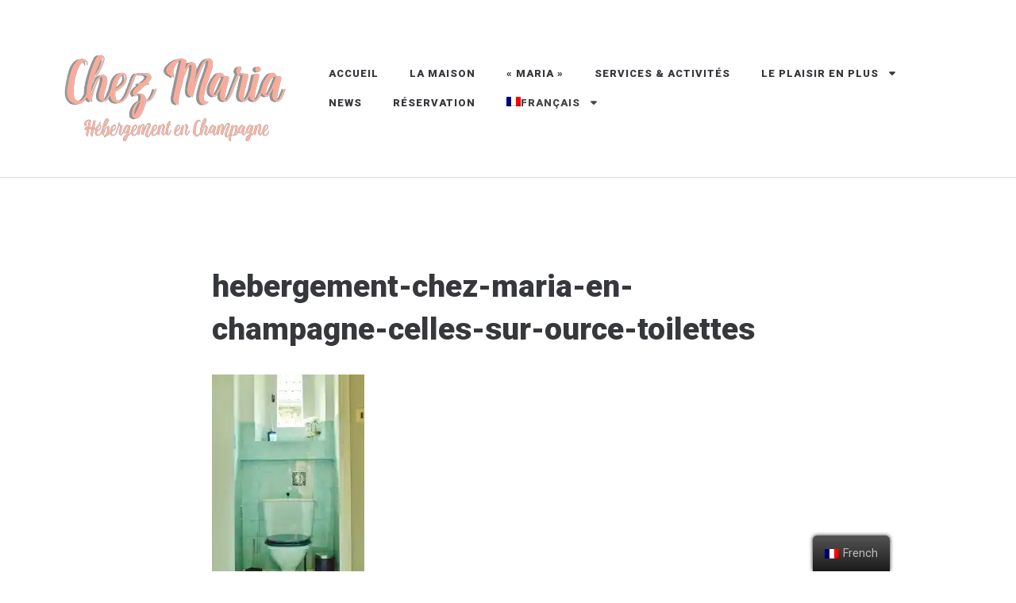

--- FILE ---
content_type: text/html; charset=UTF-8
request_url: https://hebergementchezmaria.com/hebergement-chez-maria-en-champagne-celles-sur-ource-toilettes/
body_size: 17636
content:
<!doctype html>
<html lang="fr-FR">
<head>
	<meta charset="UTF-8">
	<meta name="viewport" content="width=device-width, initial-scale=1">
	<link rel="profile" href="https://gmpg.org/xfn/11">

	<title>hebergement-chez-maria-en-champagne-celles-sur-ource-toilettes &#8211; Hébergement Chez Maria &#8211; En Champagne</title>
<meta name='robots' content='max-image-preview:large' />
<link rel="alternate" hreflang="fr" href="https://hebergementchezmaria.com/hebergement-chez-maria-en-champagne-celles-sur-ource-toilettes/" />
<link rel="alternate" hreflang="en" href="https://hebergementchezmaria.com/hebergement-chez-maria-en-champagne-celles-sur-ource-toilettes-2/?lang=en" />
<link rel='dns-prefetch' href='//secure.gravatar.com' />
<link rel='dns-prefetch' href='//fonts.googleapis.com' />
<link rel='dns-prefetch' href='//s.w.org' />
<link rel='dns-prefetch' href='//v0.wordpress.com' />
<link rel='dns-prefetch' href='//i0.wp.com' />
<link rel='dns-prefetch' href='//c0.wp.com' />
<link rel="alternate" type="application/rss+xml" title="Hébergement Chez Maria - En Champagne &raquo; Flux" href="https://hebergementchezmaria.com/feed/" />
<link rel="alternate" type="application/rss+xml" title="Hébergement Chez Maria - En Champagne &raquo; Flux des commentaires" href="https://hebergementchezmaria.com/comments/feed/" />
<link rel="alternate" type="application/rss+xml" title="Hébergement Chez Maria - En Champagne &raquo; hebergement-chez-maria-en-champagne-celles-sur-ource-toilettes Flux des commentaires" href="https://hebergementchezmaria.com/feed/?attachment_id=626" />
		
		<style type="text/css">
img.wp-smiley,
img.emoji {
	display: inline !important;
	border: none !important;
	box-shadow: none !important;
	height: 1em !important;
	width: 1em !important;
	margin: 0 .07em !important;
	vertical-align: -0.1em !important;
	background: none !important;
	padding: 0 !important;
}
</style>
	<link rel='stylesheet' id='wp-block-library-css'  href='https://c0.wp.com/c/5.8.12/wp-includes/css/dist/block-library/style.min.css' type='text/css' media='all' />
<style id='wp-block-library-inline-css' type='text/css'>
.has-text-align-justify{text-align:justify;}
</style>
<link rel='stylesheet' id='mediaelement-css'  href='https://c0.wp.com/c/5.8.12/wp-includes/js/mediaelement/mediaelementplayer-legacy.min.css' type='text/css' media='all' />
<link rel='stylesheet' id='wp-mediaelement-css'  href='https://c0.wp.com/c/5.8.12/wp-includes/js/mediaelement/wp-mediaelement.min.css' type='text/css' media='all' />
<link rel='stylesheet' id='contact-form-7-css'  href='https://hebergementchezmaria.com/wp-content/plugins/contact-form-7/includes/css/styles.css?ver=5.5.3' type='text/css' media='all' />
<link rel='stylesheet' id='mphb-kbwood-datepick-css-css'  href='https://hebergementchezmaria.com/wp-content/plugins/motopress-hotel-booking/vendors/kbwood/datepick/jquery.datepick.css?ver=3.1.0' type='text/css' media='all' />
<link rel='stylesheet' id='mphb-kbwood-datepick-theme-css'  href='https://hebergementchezmaria.com/wp-content/plugins/motopress-hotel-booking/assets/css/datepick-themes/mphb-datepicker-minimal-blue.css?ver=3.1.0' type='text/css' media='all' />
<link rel='stylesheet' id='mphb-css'  href='https://hebergementchezmaria.com/wp-content/plugins/motopress-hotel-booking/assets/css/mphb.min.css?ver=3.1.0' type='text/css' media='all' />
<link rel='stylesheet' id='wpml-menu-item-0-css'  href='//hebergementchezmaria.com/wp-content/plugins/sitepress-multilingual-cms/templates/language-switchers/menu-item/style.css?ver=1' type='text/css' media='all' />
<style id='wpml-menu-item-0-inline-css' type='text/css'>
.wpml-ls-slot-25, .wpml-ls-slot-25 a, .wpml-ls-slot-25 a:visited{background-color:#ffffff;color:#444444;}.wpml-ls-slot-25:hover, .wpml-ls-slot-25:hover a, .wpml-ls-slot-25 a:hover{color:#000000;background-color:#eeeeee;}.wpml-ls-slot-25.wpml-ls-current-language, .wpml-ls-slot-25.wpml-ls-current-language a, .wpml-ls-slot-25.wpml-ls-current-language a:visited{color:#444444;background-color:#ffffff;}.wpml-ls-slot-25.wpml-ls-current-language:hover, .wpml-ls-slot-25.wpml-ls-current-language:hover a, .wpml-ls-slot-25.wpml-ls-current-language a:hover{color:#000000;background-color:#eeeeee;}.wpml-ls-slot-25.wpml-ls-current-language .wpml-ls-slot-25, .wpml-ls-slot-25.wpml-ls-current-language .wpml-ls-slot-25 a, .wpml-ls-slot-25.wpml-ls-current-language .wpml-ls-slot-25 a:visited{background-color:#ffffff;color:#444444;}.wpml-ls-slot-25.wpml-ls-current-language .wpml-ls-slot-25:hover, .wpml-ls-slot-25.wpml-ls-current-language .wpml-ls-slot-25:hover a, .wpml-ls-slot-25.wpml-ls-current-language .wpml-ls-slot-25 a:hover {color:#000000;background-color:#eeeeee;}
</style>
<link rel='stylesheet' id='trp-floater-language-switcher-style-css'  href='https://hebergementchezmaria.com/wp-content/plugins/translatepress-multilingual/assets/css/trp-floater-language-switcher.css?ver=2.1.8' type='text/css' media='all' />
<link rel='stylesheet' id='trp-language-switcher-style-css'  href='https://hebergementchezmaria.com/wp-content/plugins/translatepress-multilingual/assets/css/trp-language-switcher.css?ver=2.1.8' type='text/css' media='all' />
<link rel='stylesheet' id='ciestra-fonts-css'  href='https://fonts.googleapis.com/css?family=Roboto%3A300%2C400%2C400i%2C500%2C700%2C700i%2C900&#038;subset=latin%2Clatin-ext%2Ccyrillic' type='text/css' media='all' />
<link rel='stylesheet' id='ciestra-style-css'  href='https://hebergementchezmaria.com/wp-content/themes/ciestra/style.css?ver=1.2.1' type='text/css' media='all' />
<style id='ciestra-style-inline-css' type='text/css'>

            blockquote:before,
            .navigation.pagination .page-numbers.prev:hover:after, 
            .navigation.pagination .page-numbers.next:hover:after,
            .testimonials-wrapper .entry-content:before,
            .has-primary-background-color
            {
                background-color: #f8ab9b;
            }
            .button,
            button,
            input[type="button"],
            input[type="reset"],
            input[type="submit"],
            a.more-link:after,
            .main-navigation ul ul a:before,
            .navigation.pagination .page-numbers:after,
            .wp-block-file .wp-block-file__button,
            .wp-block-button__link  
            {
                background: #f8ab9b;
            }
            a.more-link,
            a.more-link:focus, 
            a.more-link:active,
            .theme-social-menu li a:hover,
            .main-navigation ul ul .current_page_item > a .menu-text,
            .main-navigation ul ul .current-menu-item > a .menu-text,
            .main-navigation ul ul .current_page_ancestor > a .menu-text,
            .main-navigation ul ul .current-menu-ancestor > a .menu-text,
            .main-navigation a:hover,
            .main-navigation .current_page_item > a,
            .main-navigation .current-menu-item > a,
            .main-navigation .current_page_ancestor > a,
            .main-navigation .current-menu-ancestor > a,
            .dropdown-toggle:hover, .dropdown-toggle:focus,
            .navigation.post-navigation .nav-links .nav-previous a:hover .post-title, 
            .navigation.post-navigation .nav-links .nav-next a:hover .post-title,
            .search-form .search-submit:hover,
            .entry-meta > span.featured,
            .entry-meta > span.featured .fa,
            .comments-area .comment-list .comment .comment-meta .fn a:hover, 
            .comments-area .comment-list .comment .comment-meta .fn a:focus,
            .fp-page-header-wrapper .front-page-nav-menus .front-page-contacts-container ul li a:hover, 
            .fp-page-header-wrapper .front-page-nav-menus .front-page-contacts-container ul li a:focus,
            .fp-page-header-wrapper .front-page-nav-menus .front-page-socials li a:hover,
            .wp-block-button.is-style-outline .wp-block-button__link,
            .has-primary-color
            {
                color: #f8ab9b;
            }
            input[type="text"]:focus,
            input[type="email"]:focus,
            input[type="url"]:focus,
            input[type="password"]:focus,
            input[type="search"]:focus,
            input[type="number"]:focus,
            input[type="tel"]:focus,
            input[type="range"]:focus,
            input[type="date"]:focus,
            input[type="month"]:focus,
            input[type="week"]:focus,
            input[type="time"]:focus,
            input[type="datetime"]:focus,
            input[type="datetime-local"]:focus,
            input[type="color"]:focus,
            textarea:focus,
            select:focus
            {
                border-color: #f8ab9b;
            }
            select:active, select:focus {
                background-image: url("https://hebergementchezmaria.com/wp-content/themes/ciestra/images/arrow_passive.svg");
            }
            
        
            code, kbd, tt, var,
            a.more-link:hover:after 
            {
                background: #f8ab9b;
            }
            .button:hover,
            button:hover,
            input[type="button"]:hover,
            input[type="reset"]:hover,
            input[type="submit"]:hover,
            .wp-block-button.is-style-outline .wp-block-button__link:hover, 
            .wp-block-button.is-style-outline .wp-block-button__link:focus
            {
                border-color: #f8ab9b;
                background: #f8ab9b;
            }
            .button:active, .button:focus,
            button:active,
            button:focus,
            input[type="button"]:active,
            input[type="button"]:focus,
            input[type="reset"]:active,
            input[type="reset"]:focus,
            input[type="submit"]:active,
            input[type="submit"]:focus
            {
                border-color: #f8ab9b;
            }            
            a.more-link:hover,
            a,
            a:hover,
            a:focus,
            a:active,
            .hentry .entry-title a:hover,
            .entry-meta a:hover 
            {
                color: #f8ab9b;
            }
            
            .wp-block-file .wp-block-file__button:hover, .wp-block-file .wp-block-file__button:focus,
            .wp-block-button__link:hover,
            .wp-block-button__link:focus {
                border-color: #f8ab9b !important;
                background: #f8ab9b !important;
            }
        
        
            .navigation.pagination .page-numbers.prev:after, 
            .navigation.pagination .page-numbers.next:after
            {
                background-color: #f9f9e8;
            }
            .navigation.post-navigation .nav-links .nav-previous a:hover img, 
            .navigation.post-navigation .nav-links .nav-next a:hover img {
                -webkit-box-shadow: 10px 10px 0 #f9f9e8; 
                box-shadow: 10px 10px 0 #f9f9e8;
            }
            .navigation.post-navigation .nav-links .nav-previous img, 
            .navigation.post-navigation .nav-links .nav-next img
            {
                -webkit-box-shadow: 20px 20px 0 #f9f9e8; 
                box-shadow: 20px 20px 0 #f9f9e8;
            }
            .widget-area .widget,
            .hentry .post-thumbnail img {
                -webkit-box-shadow: 10px 10px 0 #f9f9e8; 
                box-shadow: 10px 10px 0 #f9f9e8;
            }            
            .fp-page-header-wrapper .fp-entry-header-wrapper:before 
            {
                background: #f9f9e8;
            }
            @media (max-width: 991px){
                .front-page-widget-area{
                    background: #f9f9e8;
                }
            }
            .front-page-widget-area
            @media (min-width: 768px) {
                .hentry .post-thumbnail img {
                    -webkit-box-shadow: 20px 20px 0 #f9f9e8;
                    box-shadow: 20px 20px 0 #f9f9e8;
                }
            }
            
            @media (min-width: 992px) {
                .hentry .post-thumbnail img {
                    -webkit-box-shadow: 40px 40px 0 #f9f9e8;
                    box-shadow: 40px 40px 0 #f9f9e8;
                }
            }
            
            @media (min-width: 992px) {
                .hentry a.post-thumbnail:hover img {
                    -webkit-box-shadow: 20px 20px 0 #f9f9e8;
                    box-shadow: 20px 20px 0 #f9f9e8;
                }
            }
            
        
</style>
<link rel='stylesheet' id='font-awesome-css'  href='https://hebergementchezmaria.com/wp-content/plugins/elementor/assets/lib/font-awesome/css/font-awesome.min.css?ver=4.7.0' type='text/css' media='all' />
<link rel='stylesheet' id='ciestra-elementor-widgets-css'  href='https://hebergementchezmaria.com/wp-content/themes/ciestra/css/elementor-widgets.css?ver=1.2.1' type='text/css' media='all' />
<style id='ciestra-elementor-widgets-inline-css' type='text/css'>

            .slick-prev:hover:after,
            .slick-next:hover:after,
            .entry-content .elementor-slick-slider .slick-prev:hover:after,
            .entry-content .elementor-slick-slider .slick-next:hover:after
            {
                background-color: #f8ab9b;
            }
            .elementor-widget .mphb_sc_rooms-wrapper .type-mphb_room_type .room-description-wrapper .mphb-view-details-button,
            .slick-prev:after,
            .slick-next:after,
            .entry-content .elementor-slick-slider .slick-prev:after,
            .entry-content .elementor-slick-slider .slick-next:after
            {
                background: #f8ab9b;
            }
            .slick-dots .slick-active button:after, .slick-dots li:hover button:after {
                background: #f8ab9b;
                -webkit-box-shadow: 0 0 0 4px #f8ab9b40;
                box-shadow: 0 0 0 4px #f8ab9b40;
            }
            
            .elementor-widget-button .elementor-button,
            .elementor-widget-button.elementor-button-info .elementor-button:hover 
            {
                background-color: #f8ab9b !important;
            }
            
        
            .elementor-widget .mphb_sc_rooms-wrapper .type-mphb_room_type .room-description-wrapper .mphb-view-details-button:hover
            {
                background: #f8ab9b;
            }
            .elementor-widget-button .elementor-button:hover,
            .elementor-widget-button.elementor-button-info .elementor-button
            {
                background-color: #f8ab9b !important;
            }
        
        
            .slick-prev:after,
            .slick-next:after,
            .entry-content .elementor-slick-slider .slick-prev:after,
            .entry-content .elementor-slick-slider .slick-next:after
            {
                background-color: #f9f9e8;
            }
            .elementor-widget .mphb_sc_rooms-wrapper .type-mphb_room_type .room-images-wrapper > *:after,
            .amenities-slider .type-cptp-amenity .post-thumbnail:after,
            .recent-posts-widget .post .thumbnail-wrapper .post-thumbnail:after 
            {
                background: #f9f9e8;
            }            
            
        
</style>
<link rel='stylesheet' id='ciestra-mphb-style-css'  href='https://hebergementchezmaria.com/wp-content/themes/ciestra/css/motopress-hotel-booking.css?ver=1.2.1' type='text/css' media='all' />
<style id='ciestra-mphb-style-inline-css' type='text/css'>

            .mphb-calendar .datepick-ctrl a,
            .datepick-popup .datepick-ctrl a,
            .datepick-popup .mphb-datepick-popup .datepick-month td .datepick-today,
            .mphb-view-details-button,
            .mphb-service-title > a:hover 
            {
                color: #f8ab9b;
            }
            .mphb-view-details-button:after
            {
                background: #f8ab9b;
            }            
            .mphb-calendar.mphb-datepick .datepick-month td .datepick-selected,
            .datepick-popup .mphb-datepick-popup .datepick-month td .datepick-selected,
            .datepick-popup .mphb-datepick-popup .datepick-month td a.datepick-highlight,
            .mphb-calendar.mphb-datepick .datepick-month td .mphb-booked-date,
            body .mphb-flexslider.flexslider ul.flex-direction-nav a:hover,
            body .flexslider ul.flex-direction-nav a:hover 
            {
                background-color: #f8ab9b;
            }
            body .mphb-flexslider.flexslider ol.flex-control-nav li a.flex-active, body .mphb-flexslider.flexslider ol.flex-control-nav li a:hover,
            body .flexslider ol.flex-control-nav li a.flex-active,
            body .flexslider ol.flex-control-nav li a:hover {
                background: #f8ab9b !important;
                -webkit-box-shadow: 0 0 0 4px #f8ab9b80;
                box-shadow: 0 0 0 4px #f8ab9b80;
            }
            input[type="text"].mphb-datepick.is-datepick:focus, 
            input[type="text"].mphb-datepick.is-datepick:active 
            {
                background-image: url("https://hebergementchezmaria.com/wp-content/themes/ciestra/images/calendar_passive.svg");
            }
            
        
            .mphb-view-details-button:hover:after, .mphb-view-details-button:focus:after
            {
                background: #f8ab9b;
            }
            .mphb-view-details-button:hover, .mphb-view-details-button:focus
            {
                color: #f8ab9b;
            }
        
        
            @media (min-width: 992px) {
                .single-room-type .mphb-reservation-form {
                    -webkit-box-shadow: 10px 10px 0 #f9f9e8;
                    box-shadow: 10px 10px 0 #f9f9e8;
                }
            }
            .room-images-wrapper > * {
                -webkit-box-shadow: 40px 40px 0 #f9f9e8;
                box-shadow: 40px 40px 0 #f9f9e8;
            }
        
            body .mphb-flexslider.flexslider ul.flex-direction-nav a,
            body .flexslider ul.flex-direction-nav a 
            {
                background-color: #f9f9e8;
            }        
            
        
</style>
<link rel='stylesheet' id='jetpack_css-css'  href='https://c0.wp.com/p/jetpack/10.5.3/css/jetpack.css' type='text/css' media='all' />


<link rel="https://api.w.org/" href="https://hebergementchezmaria.com/wp-json/" /><link rel="alternate" type="application/json" href="https://hebergementchezmaria.com/wp-json/wp/v2/media/626" /><link rel="EditURI" type="application/rsd+xml" title="RSD" href="https://hebergementchezmaria.com/xmlrpc.php?rsd" />
<link rel="wlwmanifest" type="application/wlwmanifest+xml" href="https://hebergementchezmaria.com/wp-includes/wlwmanifest.xml" /> 
<meta name="generator" content="WordPress 5.8.12" />
<link rel='shortlink' href='https://wp.me/aaP54C-a6' />
		<!-- Custom Logo: hide header text -->
		<style id="custom-logo-css" type="text/css">
			.site-title {
				position: absolute;
				clip: rect(1px, 1px, 1px, 1px);
			}
		</style>
		<link rel="alternate" type="application/json+oembed" href="https://hebergementchezmaria.com/wp-json/oembed/1.0/embed?url=https%3A%2F%2Fhebergementchezmaria.com%2Fhebergement-chez-maria-en-champagne-celles-sur-ource-toilettes%2F" />
<link rel="alternate" type="text/xml+oembed" href="https://hebergementchezmaria.com/wp-json/oembed/1.0/embed?url=https%3A%2F%2Fhebergementchezmaria.com%2Fhebergement-chez-maria-en-champagne-celles-sur-ource-toilettes%2F&#038;format=xml" />
<meta name="generator" content="WPML ver:4.2.7.1 stt:1,4;" />
		<meta name="jetpack-boost-ready" content="false" />
		<link rel="alternate" hreflang="fr-FR" href="https://hebergementchezmaria.com/hebergement-chez-maria-en-champagne-celles-sur-ource-toilettes/"/>
<link rel="alternate" hreflang="fr" href="https://hebergementchezmaria.com/hebergement-chez-maria-en-champagne-celles-sur-ource-toilettes/"/>
<link rel="alternate" hreflang="en-GB" href="https://hebergementchezmaria.com/en/hebergement-chez-maria-en-champagne-celles-sur-ource-toilettes/"/>
<link rel="alternate" hreflang="en" href="https://hebergementchezmaria.com/en/hebergement-chez-maria-en-champagne-celles-sur-ource-toilettes/"/>
		
				<style>
			.no-js img.lazyload { display: none; }
			figure.wp-block-image img.lazyloading { min-width: 150px; }
							.lazyload, .lazyloading { opacity: 0; }
				.lazyloaded {
					opacity: 1;
					transition: opacity 400ms;
					transition-delay: 0ms;
				}
					</style>
		<style type='text/css'>img#wpstats{display:none}</style>
				<style type="text/css">
				/* If html does not have either class, do not show lazy loaded images. */
				html:not( .jetpack-lazy-images-js-enabled ):not( .js ) .jetpack-lazy-image {
					display: none;
				}
			</style>
			
		
<!-- Jetpack Open Graph Tags -->
<meta property="og:type" content="article" />
<meta property="og:title" content="hebergement-chez-maria-en-champagne-celles-sur-ource-toilettes" />
<meta property="og:url" content="https://hebergementchezmaria.com/hebergement-chez-maria-en-champagne-celles-sur-ource-toilettes/" />
<meta property="og:description" content="Voir l&rsquo;article pour en savoir plus." />
<meta property="article:published_time" content="2019-06-06T20:28:59+00:00" />
<meta property="article:modified_time" content="2019-06-06T20:28:59+00:00" />
<meta property="og:site_name" content="Hébergement Chez Maria - En Champagne" />
<meta property="og:image" content="https://hebergementchezmaria.com/wp-content/uploads/2019/06/hebergement-chez-maria-en-champagne-celles-sur-ource-toilettes.jpg" />
<meta property="og:image:alt" content="" />
<meta property="og:locale" content="fr_FR" />
<meta name="twitter:text:title" content="hebergement-chez-maria-en-champagne-celles-sur-ource-toilettes" />
<meta name="twitter:image" content="https://i0.wp.com/hebergementchezmaria.com/wp-content/uploads/2019/06/hebergement-chez-maria-en-champagne-celles-sur-ource-toilettes.jpg?fit=770%2C1200&#038;ssl=1&#038;w=640" />
<meta name="twitter:card" content="summary_large_image" />
<meta name="twitter:description" content="Voir l&rsquo;article pour en savoir plus." />

<!-- End Jetpack Open Graph Tags -->
<link rel="icon" href="https://i0.wp.com/hebergementchezmaria.com/wp-content/uploads/2019/03/cropped-chez-maria-ico.jpg?fit=32%2C32&#038;ssl=1" sizes="32x32" />
<link rel="icon" href="https://i0.wp.com/hebergementchezmaria.com/wp-content/uploads/2019/03/cropped-chez-maria-ico.jpg?fit=192%2C192&#038;ssl=1" sizes="192x192" />
<link rel="apple-touch-icon" href="https://i0.wp.com/hebergementchezmaria.com/wp-content/uploads/2019/03/cropped-chez-maria-ico.jpg?fit=180%2C180&#038;ssl=1" />
<meta name="msapplication-TileImage" content="https://i0.wp.com/hebergementchezmaria.com/wp-content/uploads/2019/03/cropped-chez-maria-ico.jpg?fit=270%2C270&#038;ssl=1" />
</head>

<body data-rsssl=1 class="attachment attachment-template-default single single-attachment postid-626 attachmentid-626 attachment-jpeg wp-custom-logo wp-embed-responsive translatepress-fr_FR elementor-default elementor-kit-1480">
<div id="page" class="site">
	<a class="skip-link screen-reader-text" href="#content">Skip to content</a>

	<header id="masthead" class="site-header">
		<div class="site-branding">
			<a href="https://hebergementchezmaria.com/" class="custom-logo-link" rel="home"><img width="325" height="183" src="https://i0.wp.com/hebergementchezmaria.com/wp-content/uploads/2019/08/chez-maria-logo-principal-7.png?fit=325%2C183&amp;ssl=1" class="custom-logo jetpack-lazy-image" alt="Hébergement Chez Maria &#8211; En Champagne" data-attachment-id="1231" data-permalink="https://hebergementchezmaria.com/chez-maria-logo-principal-7/" data-orig-file="https://i0.wp.com/hebergementchezmaria.com/wp-content/uploads/2019/08/chez-maria-logo-principal-7.png?fit=325%2C183&amp;ssl=1" data-orig-size="325,183" data-comments-opened="1" data-image-meta="{&quot;aperture&quot;:&quot;0&quot;,&quot;credit&quot;:&quot;&quot;,&quot;camera&quot;:&quot;&quot;,&quot;caption&quot;:&quot;&quot;,&quot;created_timestamp&quot;:&quot;0&quot;,&quot;copyright&quot;:&quot;&quot;,&quot;focal_length&quot;:&quot;0&quot;,&quot;iso&quot;:&quot;0&quot;,&quot;shutter_speed&quot;:&quot;0&quot;,&quot;title&quot;:&quot;&quot;,&quot;orientation&quot;:&quot;0&quot;}" data-image-title="chez-maria-logo-principal-7" data-image-description="" data-image-caption="" data-medium-file="https://i0.wp.com/hebergementchezmaria.com/wp-content/uploads/2019/08/chez-maria-logo-principal-7.png?fit=300%2C169&amp;ssl=1" data-large-file="https://i0.wp.com/hebergementchezmaria.com/wp-content/uploads/2019/08/chez-maria-logo-principal-7.png?fit=325%2C183&amp;ssl=1" data-lazy-srcset="https://i0.wp.com/hebergementchezmaria.com/wp-content/uploads/2019/08/chez-maria-logo-principal-7.png?w=325&amp;ssl=1 325w, https://i0.wp.com/hebergementchezmaria.com/wp-content/uploads/2019/08/chez-maria-logo-principal-7.png?resize=300%2C169&amp;ssl=1 300w" data-lazy-sizes="(max-width: 325px) 100vw, 325px" data-lazy-src="https://i0.wp.com/hebergementchezmaria.com/wp-content/uploads/2019/08/chez-maria-logo-principal-7.png?fit=325%2C183&amp;ssl=1&amp;is-pending-load=1" srcset="[data-uri]" /></a>				<p class="site-title"><a href="https://hebergementchezmaria.com/" rel="home">Hébergement Chez Maria &#8211; En Champagne</a></p>
						</div><!-- .site-branding -->

                    <nav id="site-navigation" class="main-navigation">
                <button class="menu-toggle" aria-controls="primary-menu" aria-expanded="false">
                    <span class="screen-reader-text">Primary Menu</span>
                    <span class="bars">
                        <i></i>
                        <i></i>
                        <i></i>
                    </span>
                </button>
                <div class="menu-primary-container"><ul id="primary-menu" class="primary-menu"><li id="menu-item-91" class="menu-item menu-item-type-custom menu-item-object-custom menu-item-91"><a href="/"><span class="menu-text">Accueil</span></a></li>
<li id="menu-item-183" class="menu-item menu-item-type-post_type menu-item-object-page menu-item-183"><a href="https://hebergementchezmaria.com/detail-maison-maria/"><span class="menu-text">La Maison</span></a></li>
<li id="menu-item-619" class="menu-item menu-item-type-post_type menu-item-object-page menu-item-619"><a href="https://hebergementchezmaria.com/a-propos-de-la-grand-mere-maria/"><span class="menu-text">« Maria »</span></a></li>
<li id="menu-item-87" class="menu-item menu-item-type-post_type menu-item-object-page menu-item-87"><a href="https://hebergementchezmaria.com/services-activites/"><span class="menu-text">Services &#038; Activités</span></a></li>
<li id="menu-item-84" class="menu-item menu-item-type-custom menu-item-object-custom menu-item-has-children menu-item-84"><a href="#"><span class="menu-text">Le plaisir en plus</span></a>
<ul class="sub-menu">
	<li id="menu-item-181" class="menu-item menu-item-type-post_type menu-item-object-page menu-item-181"><a href="https://hebergementchezmaria.com/bouteilles-champagne/"><span class="menu-text">Champagne frais</span></a></li>
	<li id="menu-item-86" class="menu-item menu-item-type-post_type menu-item-object-page menu-item-86"><a href="https://hebergementchezmaria.com/apero-champagne-brioche/"><span class="menu-text">Champagne &#038; Brioche</span></a></li>
	<li id="menu-item-571" class="menu-item menu-item-type-post_type menu-item-object-page menu-item-571"><a href="https://hebergementchezmaria.com/panier-du-terroir-local/"><span class="menu-text">Panier du terroir</span></a></li>
</ul>
</li>
<li id="menu-item-104" class="menu-item menu-item-type-post_type menu-item-object-page current_page_parent menu-item-104"><a href="https://hebergementchezmaria.com/news/"><span class="menu-text">News</span></a></li>
<li id="menu-item-173" class="menu-item menu-item-type-post_type menu-item-object-page menu-item-173"><a href="https://hebergementchezmaria.com/reservation-contact/"><span class="menu-text">Réservation</span></a></li>
<li id="menu-item-wpml-ls-25-fr" class="menu-item wpml-ls-slot-25 wpml-ls-item wpml-ls-item-fr wpml-ls-current-language wpml-ls-menu-item wpml-ls-first-item menu-item-type-wpml_ls_menu_item menu-item-object-wpml_ls_menu_item menu-item-has-children menu-item-wpml-ls-25-fr"><a title="Français" href="https://hebergementchezmaria.com/hebergement-chez-maria-en-champagne-celles-sur-ource-toilettes/"><span class="menu-text"><img   alt="fr" title="Français" data-src="https://hebergementchezmaria.com/wp-content/plugins/sitepress-multilingual-cms/res/flags/fr.png" class="wpml-ls-flag lazyload" src="[data-uri]"><noscript><img   alt="fr" title="Français" data-src="https://hebergementchezmaria.com/wp-content/plugins/sitepress-multilingual-cms/res/flags/fr.png" class="wpml-ls-flag lazyload" src="[data-uri]"><noscript><img class="wpml-ls-flag" src="https://hebergementchezmaria.com/wp-content/plugins/sitepress-multilingual-cms/res/flags/fr.png" alt="fr" title="Français"></noscript></noscript><span class="wpml-ls-native">Français</span></span></a>
<ul class="sub-menu">
	<li id="menu-item-wpml-ls-25-en" class="menu-item wpml-ls-slot-25 wpml-ls-item wpml-ls-item-en wpml-ls-menu-item wpml-ls-last-item menu-item-type-wpml_ls_menu_item menu-item-object-wpml_ls_menu_item menu-item-wpml-ls-25-en"><a title="English" href="https://hebergementchezmaria.com/hebergement-chez-maria-en-champagne-celles-sur-ource-toilettes-2/?lang=en"><span class="menu-text"><img   alt="en" title="English" data-src="https://hebergementchezmaria.com/wp-content/plugins/sitepress-multilingual-cms/res/flags/en.png" class="wpml-ls-flag lazyload" src="[data-uri]"><noscript><img class="wpml-ls-flag" src="https://hebergementchezmaria.com/wp-content/plugins/sitepress-multilingual-cms/res/flags/en.png" alt="en" title="English"></noscript><span class="wpml-ls-native">English</span></span></a></li>
</ul>
</li>
</ul></div>            </nav><!-- #site-navigation -->
        	</header><!-- #masthead -->

	<div id="content" class="site-content wrapper">

	<div id="primary" class="content-area boxed">
		<main id="main" class="site-main">

		
<article id="post-626" class="post-626 attachment type-attachment status-inherit hentry">

    
	<header class="entry-header">
        <h1 class="entry-title">hebergement-chez-maria-en-champagne-celles-sur-ource-toilettes</h1>	</header><!-- .entry-header -->

	<div class="entry-content">
		<p class="attachment"><a href='https://i0.wp.com/hebergementchezmaria.com/wp-content/uploads/2019/06/hebergement-chez-maria-en-champagne-celles-sur-ource-toilettes.jpg?ssl=1'><img width="192" height="300" src="https://i0.wp.com/hebergementchezmaria.com/wp-content/uploads/2019/06/hebergement-chez-maria-en-champagne-celles-sur-ource-toilettes.jpg?fit=192%2C300&amp;ssl=1" class="attachment-medium size-medium jetpack-lazy-image" alt="" data-attachment-id="626" data-permalink="https://hebergementchezmaria.com/hebergement-chez-maria-en-champagne-celles-sur-ource-toilettes/" data-orig-file="https://i0.wp.com/hebergementchezmaria.com/wp-content/uploads/2019/06/hebergement-chez-maria-en-champagne-celles-sur-ource-toilettes.jpg?fit=2489%2C3879&amp;ssl=1" data-orig-size="2489,3879" data-comments-opened="1" data-image-meta="{&quot;aperture&quot;:&quot;4.5&quot;,&quot;credit&quot;:&quot;&quot;,&quot;camera&quot;:&quot;NIKON D3100&quot;,&quot;caption&quot;:&quot;&quot;,&quot;created_timestamp&quot;:&quot;1558034987&quot;,&quot;copyright&quot;:&quot;&quot;,&quot;focal_length&quot;:&quot;29&quot;,&quot;iso&quot;:&quot;3200&quot;,&quot;shutter_speed&quot;:&quot;0.05&quot;,&quot;title&quot;:&quot;&quot;,&quot;orientation&quot;:&quot;1&quot;}" data-image-title="hebergement-chez-maria-en-champagne-celles-sur-ource-toilettes" data-image-description="" data-image-caption="" data-medium-file="https://i0.wp.com/hebergementchezmaria.com/wp-content/uploads/2019/06/hebergement-chez-maria-en-champagne-celles-sur-ource-toilettes.jpg?fit=192%2C300&amp;ssl=1" data-large-file="https://i0.wp.com/hebergementchezmaria.com/wp-content/uploads/2019/06/hebergement-chez-maria-en-champagne-celles-sur-ource-toilettes.jpg?fit=657%2C1024&amp;ssl=1" data-lazy-srcset="https://i0.wp.com/hebergementchezmaria.com/wp-content/uploads/2019/06/hebergement-chez-maria-en-champagne-celles-sur-ource-toilettes.jpg?w=2489&amp;ssl=1 2489w, https://i0.wp.com/hebergementchezmaria.com/wp-content/uploads/2019/06/hebergement-chez-maria-en-champagne-celles-sur-ource-toilettes.jpg?resize=192%2C300&amp;ssl=1 192w, https://i0.wp.com/hebergementchezmaria.com/wp-content/uploads/2019/06/hebergement-chez-maria-en-champagne-celles-sur-ource-toilettes.jpg?resize=768%2C1197&amp;ssl=1 768w, https://i0.wp.com/hebergementchezmaria.com/wp-content/uploads/2019/06/hebergement-chez-maria-en-champagne-celles-sur-ource-toilettes.jpg?resize=657%2C1024&amp;ssl=1 657w, https://i0.wp.com/hebergementchezmaria.com/wp-content/uploads/2019/06/hebergement-chez-maria-en-champagne-celles-sur-ource-toilettes.jpg?resize=891%2C1389&amp;ssl=1 891w, https://i0.wp.com/hebergementchezmaria.com/wp-content/uploads/2019/06/hebergement-chez-maria-en-champagne-celles-sur-ource-toilettes.jpg?w=1492&amp;ssl=1 1492w, https://i0.wp.com/hebergementchezmaria.com/wp-content/uploads/2019/06/hebergement-chez-maria-en-champagne-celles-sur-ource-toilettes.jpg?w=2238&amp;ssl=1 2238w" data-lazy-sizes="(max-width: 192px) 100vw, 192px" data-lazy-src="https://i0.wp.com/hebergementchezmaria.com/wp-content/uploads/2019/06/hebergement-chez-maria-en-champagne-celles-sur-ource-toilettes.jpg?fit=192%2C300&amp;ssl=1&amp;is-pending-load=1" srcset="[data-uri]" /></a></p>
	</div><!-- .entry-content -->
</article><!-- #post-626 -->

	<nav class="navigation post-navigation" role="navigation" aria-label="Publications">
		<h2 class="screen-reader-text">Navigation de l’article</h2>
		<div class="nav-links"><div class="nav-previous"><a href="https://hebergementchezmaria.com/hebergement-chez-maria-en-champagne-celles-sur-ource-toilettes/" rel="prev"><span class="meta-nav" aria-hidden="true">Previous</span> <span class="screen-reader-text">Previous post:</span> <span class="post-title">hebergement-chez-maria-en-champagne-celles-sur-ource-toilettes</span></a></div></div>
	</nav>
<div id="comments" class="comments-area">

		<div id="respond" class="comment-respond">
		<h3 id="reply-title" class="comment-reply-title">Laisser un commentaire <small><a rel="nofollow" id="cancel-comment-reply-link" href="/hebergement-chez-maria-en-champagne-celles-sur-ource-toilettes/#respond" style="display:none;">Annuler la réponse</a></small></h3><form action="https://hebergementchezmaria.com/wp-comments-post.php" method="post" id="commentform" class="comment-form" novalidate><p class="comment-notes"><span id="email-notes">Votre adresse de messagerie ne sera pas publiée.</span> Les champs obligatoires sont indiqués avec <span class="required">*</span></p><p class="comment-form-comment"><label for="comment">Commentaire</label> <textarea id="comment" name="comment" cols="45" rows="8" maxlength="65525" required="required"></textarea></p><input name="wpml_language_code" type="hidden" value="fr" /><p class="comment-form-author"><label for="author">Nom <span class="required">*</span></label> <input id="author" name="author" type="text" value="" size="30" maxlength="245" required='required' /></p>
<p class="comment-form-email"><label for="email">Adresse de messagerie <span class="required">*</span></label> <input id="email" name="email" type="email" value="" size="30" maxlength="100" aria-describedby="email-notes" required='required' /></p>
<p class="comment-form-url"><label for="url">Site web</label> <input id="url" name="url" type="url" value="" size="30" maxlength="200" /></p>
<p class="comment-form-cookies-consent"><input id="wp-comment-cookies-consent" name="wp-comment-cookies-consent" type="checkbox" value="yes" /> <label for="wp-comment-cookies-consent">Enregistrer mon nom, mon e-mail et mon site web dans le navigateur pour mon prochain commentaire.</label></p>
<p class="comment-subscription-form"><input type="checkbox" name="subscribe_blog" id="subscribe_blog" value="subscribe" style="width: auto; -moz-appearance: checkbox; -webkit-appearance: checkbox;" /> <label class="subscribe-label" id="subscribe-blog-label" for="subscribe_blog">Prévenez-moi de tous les nouveaux articles par e-mail.</label></p><p class="form-submit"><input name="submit" type="submit" id="submit" class="submit" value="Laisser un commentaire" /> <input type='hidden' name='comment_post_ID' value='626' id='comment_post_ID' />
<input type='hidden' name='comment_parent' id='comment_parent' value='0' />
</p><p style="display: none;"><input type="hidden" id="akismet_comment_nonce" name="akismet_comment_nonce" value="37d19ba9f5" /></p><p style="display: none !important;"><label>&#916;<textarea name="ak_hp_textarea" cols="45" rows="8" maxlength="100"></textarea></label><input type="hidden" id="ak_js" name="ak_js" value="82"/></p></form>	</div><!-- #respond -->
	
</div><!-- #comments -->

		</main><!-- #main -->
	</div><!-- #primary -->


	</div><!-- #content -->

	<footer id="colophon" class="site-footer">
        <div class="wrapper">
            
<aside id="footer-sidebar" class="footer-widget-area">
    <section id="text-2" class="widget widget_text">			<div class="textwidget"><p><img class="alignnone wp-image-1351 size-medium jetpack-lazy-image" src="https://i0.wp.com/hebergementchezmaria.com/wp-content/uploads/2019/09/chez-maria-logo-principal-HD-e1567466226387-300x100.png?resize=300%2C100&#038;ssl=1" alt width="300" height="100" data-recalc-dims="1" data-lazy-src="https://i0.wp.com/hebergementchezmaria.com/wp-content/uploads/2019/09/chez-maria-logo-principal-HD-e1567466226387-300x100.png?resize=300%2C100&amp;is-pending-load=1#038;ssl=1" srcset="[data-uri]"><noscript><img   alt="" width="300" height="100" data-recalc-dims="1" data-srcset="https://i0.wp.com/hebergementchezmaria.com/wp-content/uploads/2019/09/chez-maria-logo-principal-HD-e1567466226387.png?resize=300%2C100&amp;ssl=1 300w, https://i0.wp.com/hebergementchezmaria.com/wp-content/uploads/2019/09/chez-maria-logo-principal-HD-e1567466226387.png?resize=768%2C255&amp;ssl=1 768w, https://i0.wp.com/hebergementchezmaria.com/wp-content/uploads/2019/09/chez-maria-logo-principal-HD-e1567466226387.png?resize=1024%2C340&amp;ssl=1 1024w, https://i0.wp.com/hebergementchezmaria.com/wp-content/uploads/2019/09/chez-maria-logo-principal-HD-e1567466226387.png?resize=891%2C296&amp;ssl=1 891w, https://i0.wp.com/hebergementchezmaria.com/wp-content/uploads/2019/09/chez-maria-logo-principal-HD-e1567466226387.png?w=1920&amp;ssl=1 1920w, https://i0.wp.com/hebergementchezmaria.com/wp-content/uploads/2019/09/chez-maria-logo-principal-HD-e1567466226387.png?w=1492&amp;ssl=1 1492w"  data-src="https://i0.wp.com/hebergementchezmaria.com/wp-content/uploads/2019/09/chez-maria-logo-principal-HD-e1567466226387-300x100.png?resize=300%2C100&#038;ssl=1" data-sizes="(max-width: 300px) 100vw, 300px" class="alignnone wp-image-1351 size-medium lazyload" src="[data-uri]" /><noscript><img class="alignnone wp-image-1351 size-medium" src="https://i0.wp.com/hebergementchezmaria.com/wp-content/uploads/2019/09/chez-maria-logo-principal-HD-e1567466226387-300x100.png?resize=300%2C100&#038;ssl=1" alt="" width="300" height="100" data-recalc-dims="1" srcset="https://i0.wp.com/hebergementchezmaria.com/wp-content/uploads/2019/09/chez-maria-logo-principal-HD-e1567466226387.png?resize=300%2C100&amp;ssl=1 300w, https://i0.wp.com/hebergementchezmaria.com/wp-content/uploads/2019/09/chez-maria-logo-principal-HD-e1567466226387.png?resize=768%2C255&amp;ssl=1 768w, https://i0.wp.com/hebergementchezmaria.com/wp-content/uploads/2019/09/chez-maria-logo-principal-HD-e1567466226387.png?resize=1024%2C340&amp;ssl=1 1024w, https://i0.wp.com/hebergementchezmaria.com/wp-content/uploads/2019/09/chez-maria-logo-principal-HD-e1567466226387.png?resize=891%2C296&amp;ssl=1 891w, https://i0.wp.com/hebergementchezmaria.com/wp-content/uploads/2019/09/chez-maria-logo-principal-HD-e1567466226387.png?w=1920&amp;ssl=1 1920w, https://i0.wp.com/hebergementchezmaria.com/wp-content/uploads/2019/09/chez-maria-logo-principal-HD-e1567466226387.png?w=1492&amp;ssl=1 1492w" sizes="(max-width: 300px) 100vw, 300px" /></noscript></noscript></p>
</div>
		</section></aside><!-- #secondary -->
<div class="socials-menu-container"><ul id="socials-menu" class="theme-social-menu"><li id="menu-item-92" class="menu-item menu-item-type-custom menu-item-object-custom menu-item-92"><a href="https://www.facebook.com/Chez-la-Grand-Mère-Maria-2386865248214546/"><span class="menu-text">Facebook</span></a></li>
<li id="menu-item-93" class="menu-item menu-item-type-custom menu-item-object-custom menu-item-93"><a href="https://www.instagram.com/hebergement.chez.maria/"><span class="menu-text">Instagram</span></a></li>
<li id="menu-item-94" class="menu-item menu-item-type-custom menu-item-object-custom menu-item-94"><a href="http://youtube.com"><span class="menu-text">YouTube</span></a></li>
<li id="menu-item-96" class="menu-item menu-item-type-custom menu-item-object-custom menu-item-96"><a href="http://foursquare.com"><span class="menu-text">Foursquare</span></a></li>
<li id="menu-item-95" class="menu-item menu-item-type-custom menu-item-object-custom menu-item-95"><a href="http://tripadvisor.com"><span class="menu-text">Tripadvisor</span></a></li>
</ul></div><div class="menu-primary-menu-container"><ul id="footer-menu" class="footer-menu"><li class="menu-item menu-item-type-custom menu-item-object-custom menu-item-91"><a href="/"><span class="menu-text">Accueil</span></a></li>
<li class="menu-item menu-item-type-post_type menu-item-object-page menu-item-183"><a href="https://hebergementchezmaria.com/detail-maison-maria/"><span class="menu-text">La Maison</span></a></li>
<li class="menu-item menu-item-type-post_type menu-item-object-page menu-item-619"><a href="https://hebergementchezmaria.com/a-propos-de-la-grand-mere-maria/"><span class="menu-text">« Maria »</span></a></li>
<li class="menu-item menu-item-type-post_type menu-item-object-page menu-item-87"><a href="https://hebergementchezmaria.com/services-activites/"><span class="menu-text">Services &#038; Activités</span></a></li>
<li class="menu-item menu-item-type-custom menu-item-object-custom menu-item-has-children menu-item-84"><a href="#"><span class="menu-text">Le plaisir en plus</span></a></li>
<li class="menu-item menu-item-type-post_type menu-item-object-page current_page_parent menu-item-104"><a href="https://hebergementchezmaria.com/news/"><span class="menu-text">News</span></a></li>
<li class="menu-item menu-item-type-post_type menu-item-object-page menu-item-173"><a href="https://hebergementchezmaria.com/reservation-contact/"><span class="menu-text">Réservation</span></a></li>
<li class="menu-item wpml-ls-slot-25 wpml-ls-item wpml-ls-item-fr wpml-ls-current-language wpml-ls-menu-item wpml-ls-first-item menu-item-type-wpml_ls_menu_item menu-item-object-wpml_ls_menu_item menu-item-has-children menu-item-wpml-ls-25-fr"><a title="Français" href="https://hebergementchezmaria.com/hebergement-chez-maria-en-champagne-celles-sur-ource-toilettes/"><span class="menu-text"><img   alt="fr" title="Français" data-src="https://hebergementchezmaria.com/wp-content/plugins/sitepress-multilingual-cms/res/flags/fr.png" class="wpml-ls-flag lazyload" src="[data-uri]"><noscript><img   alt="fr" title="Français" data-src="https://hebergementchezmaria.com/wp-content/plugins/sitepress-multilingual-cms/res/flags/fr.png" class="wpml-ls-flag lazyload" src="[data-uri]"><noscript><img class="wpml-ls-flag" src="https://hebergementchezmaria.com/wp-content/plugins/sitepress-multilingual-cms/res/flags/fr.png" alt="fr" title="Français"></noscript></noscript><span class="wpml-ls-native">Français</span></span></a></li>
</ul></div>                <div class="site-info">
                    Hébergement Chez Maria - En Champagne © 2025 Tous droits réservés - Réalisation par <a href="https://naturebike.fr/" target="_blank">Naturebike</a>                </div><!-- .site-info -->
                    </div>
	</footer><!-- #colophon -->
</div><!-- #page -->

        <div id="trp-floater-ls" onclick="" data-no-translation class="trp-language-switcher-container trp-floater-ls-names trp-bottom-right trp-color-dark" >
            <div id="trp-floater-ls-current-language" class="trp-with-flags">

                <a href="#" class="trp-floater-ls-disabled-language trp-ls-disabled-language" onclick="event.preventDefault()">
					<img   width="18" height="12" alt="fr_FR" title="French" data-src="https://hebergementchezmaria.com/wp-content/plugins/translatepress-multilingual/assets/images/flags/fr_FR.png" class="trp-flag-image lazyload" src="[data-uri]"><noscript><img   width="18" height="12" alt="fr_FR" title="French" data-src="https://hebergementchezmaria.com/wp-content/plugins/translatepress-multilingual/assets/images/flags/fr_FR.png" class="trp-flag-image lazyload" src="[data-uri]"><noscript><img class="trp-flag-image" src="https://hebergementchezmaria.com/wp-content/plugins/translatepress-multilingual/assets/images/flags/fr_FR.png" width="18" height="12" alt="fr_FR" title="French"></noscript></noscript>French				</a>

            </div>
            <div id="trp-floater-ls-language-list" class="trp-with-flags" >

                <div class="trp-language-wrap">                    <a href="https://hebergementchezmaria.com/en/hebergement-chez-maria-en-champagne-celles-sur-ource-toilettes/"
                         title="English">
          						  <img   width="18" height="12" alt="en_GB" title="English" data-src="https://hebergementchezmaria.com/wp-content/plugins/translatepress-multilingual/assets/images/flags/en_GB.png" class="trp-flag-image lazyload" src="[data-uri]"><noscript><img class="trp-flag-image" src="https://hebergementchezmaria.com/wp-content/plugins/translatepress-multilingual/assets/images/flags/en_GB.png" width="18" height="12" alt="en_GB" title="English"></noscript>English					          </a>
                <a href="#" class="trp-floater-ls-disabled-language trp-ls-disabled-language" onclick="event.preventDefault()"><img   width="18" height="12" alt="fr_FR" title="French" data-src="https://hebergementchezmaria.com/wp-content/plugins/translatepress-multilingual/assets/images/flags/fr_FR.png" class="trp-flag-image lazyload" src="[data-uri]"><noscript><img   width="18" height="12" alt="fr_FR" title="French" data-src="https://hebergementchezmaria.com/wp-content/plugins/translatepress-multilingual/assets/images/flags/fr_FR.png" class="trp-flag-image lazyload" src="[data-uri]"><noscript><img class="trp-flag-image" src="https://hebergementchezmaria.com/wp-content/plugins/translatepress-multilingual/assets/images/flags/fr_FR.png" width="18" height="12" alt="fr_FR" title="French"></noscript></noscript>French</a></div>            </div>
        </div>

    		
		























<script type="text/javascript">
			window._wpemojiSettings = {"baseUrl":"https:\/\/s.w.org\/images\/core\/emoji\/13.1.0\/72x72\/","ext":".png","svgUrl":"https:\/\/s.w.org\/images\/core\/emoji\/13.1.0\/svg\/","svgExt":".svg","source":{"concatemoji":"https:\/\/hebergementchezmaria.com\/wp-includes\/js\/wp-emoji-release.min.js?ver=5.8.12"}};
			!function(e,a,t){var n,r,o,i=a.createElement("canvas"),p=i.getContext&&i.getContext("2d");function s(e,t){var a=String.fromCharCode;p.clearRect(0,0,i.width,i.height),p.fillText(a.apply(this,e),0,0);e=i.toDataURL();return p.clearRect(0,0,i.width,i.height),p.fillText(a.apply(this,t),0,0),e===i.toDataURL()}function c(e){var t=a.createElement("script");t.src=e,t.defer=t.type="text/javascript",a.getElementsByTagName("head")[0].appendChild(t)}for(o=Array("flag","emoji"),t.supports={everything:!0,everythingExceptFlag:!0},r=0;r<o.length;r++)t.supports[o[r]]=function(e){if(!p||!p.fillText)return!1;switch(p.textBaseline="top",p.font="600 32px Arial",e){case"flag":return s([127987,65039,8205,9895,65039],[127987,65039,8203,9895,65039])?!1:!s([55356,56826,55356,56819],[55356,56826,8203,55356,56819])&&!s([55356,57332,56128,56423,56128,56418,56128,56421,56128,56430,56128,56423,56128,56447],[55356,57332,8203,56128,56423,8203,56128,56418,8203,56128,56421,8203,56128,56430,8203,56128,56423,8203,56128,56447]);case"emoji":return!s([10084,65039,8205,55357,56613],[10084,65039,8203,55357,56613])}return!1}(o[r]),t.supports.everything=t.supports.everything&&t.supports[o[r]],"flag"!==o[r]&&(t.supports.everythingExceptFlag=t.supports.everythingExceptFlag&&t.supports[o[r]]);t.supports.everythingExceptFlag=t.supports.everythingExceptFlag&&!t.supports.flag,t.DOMReady=!1,t.readyCallback=function(){t.DOMReady=!0},t.supports.everything||(n=function(){t.readyCallback()},a.addEventListener?(a.addEventListener("DOMContentLoaded",n,!1),e.addEventListener("load",n,!1)):(e.attachEvent("onload",n),a.attachEvent("onreadystatechange",function(){"complete"===a.readyState&&t.readyCallback()})),(n=t.source||{}).concatemoji?c(n.concatemoji):n.wpemoji&&n.twemoji&&(c(n.twemoji),c(n.wpemoji)))}(window,document,window._wpemojiSettings);
		</script><script type='text/javascript' src='https://c0.wp.com/c/5.8.12/wp-includes/js/jquery/jquery.min.js' id='jquery-core-js'></script><script type='text/javascript' src='https://c0.wp.com/c/5.8.12/wp-includes/js/jquery/jquery-migrate.min.js' id='jquery-migrate-js'></script><script>
			document.documentElement.className = document.documentElement.className.replace( 'no-js', 'js' );
		</script><script>
				document.documentElement.classList.add(
					'jetpack-lazy-images-js-enabled'
				);
			</script><script>document.getElementById( "ak_js" ).setAttribute( "value", ( new Date() ).getTime() );</script><script>window.addEventListener('load', function() {
				document.querySelectorAll('link').forEach(function(e) {'not all' === e.media && e.dataset.media && (e.media=e.dataset.media,delete e.dataset.media)});
				var e = document.getElementById('jetpack-boost-critical-css');
				e && (e.media = 'not all');
			});</script><script type='text/javascript' src='https://c0.wp.com/p/jetpack/10.5.3/_inc/build/photon/photon.min.js' id='jetpack-photon-js'></script><script type='text/javascript' src='https://c0.wp.com/c/5.8.12/wp-includes/js/dist/vendor/regenerator-runtime.min.js' id='regenerator-runtime-js'></script><script type='text/javascript' src='https://c0.wp.com/c/5.8.12/wp-includes/js/dist/vendor/wp-polyfill.min.js' id='wp-polyfill-js'></script><script type='text/javascript' id='contact-form-7-js-extra'>
/* <![CDATA[ */
var wpcf7 = {"api":{"root":"https:\/\/hebergementchezmaria.com\/wp-json\/","namespace":"contact-form-7\/v1"},"cached":"1"};
/* ]]> */
</script><script type='text/javascript' src='https://hebergementchezmaria.com/wp-content/plugins/contact-form-7/includes/js/index.js?ver=5.5.3' id='contact-form-7-js'></script><script type='text/javascript' src='https://hebergementchezmaria.com/wp-content/plugins/motopress-hotel-booking/vendors/canjs/can.custom.min.js?ver=3.1.0' id='mphb-canjs-js'></script><script type='text/javascript' src='https://hebergementchezmaria.com/wp-content/plugins/motopress-hotel-booking/vendors/kbwood/datepick/jquery.plugin.min.js?ver=3.1.0' id='mphb-kbwood-plugin-js'></script><script type='text/javascript' src='https://hebergementchezmaria.com/wp-content/plugins/motopress-hotel-booking/vendors/kbwood/datepick/jquery.datepick.min.js?ver=3.1.0' id='mphb-kbwood-datepick-js'></script><script type='text/javascript' src='https://hebergementchezmaria.com/wp-content/plugins/motopress-hotel-booking/vendors/kbwood/datepick/jquery.datepick-fr.js?ver=3.1.0' id='mphb-kbwood-datepick-localization-js'></script><script type='text/javascript' id='mphb-js-extra'>
/* <![CDATA[ */
var MPHB = {"_data":{"settings":{"currency":{"code":"EUR","price_format":"%s&nbsp;<span class=\"mphb-currency\">&euro;<\/span>","decimals":2,"decimal_separator":".","thousand_separator":","},"siteName":"H\u00e9bergement Chez Maria - En Champagne","firstDay":1,"numberOfMonthCalendar":2,"numberOfMonthDatepicker":2,"dateFormat":"dd\/mm\/yyyy","dateTransferFormat":"yyyy-mm-dd","useBilling":false,"useCoupons":false,"datepickerClass":"mphb-datepicker-minimal-blue","isDirectBooking":"1"},"today":"2025-11-19","ajaxUrl":"https:\/\/hebergementchezmaria.com\/wp-admin\/admin-ajax.php","nonces":{"mphb_update_checkout_info":"ab722b78b0","mphb_update_rate_prices":"5e27bb60d2","mphb_get_billing_fields":"015ff07955","mphb_apply_coupon":"15574117f5","mphb_get_free_accommodations_amount":"596d332e59"},"roomTypesData":{"257":{"dates":{"booked":[],"checkIns":[],"checkOuts":[],"havePrice":["2023-07-01","2023-07-02","2023-07-03","2023-07-04","2023-07-05","2023-07-06","2023-07-07","2023-07-08","2023-07-09","2023-07-10","2023-07-11","2023-07-12","2023-07-13","2023-07-14","2023-07-15","2023-07-16","2023-07-17","2023-07-18","2023-07-19","2023-07-20","2023-07-21","2023-07-22","2023-07-23","2023-07-24","2023-07-25","2023-07-26","2023-07-27","2023-07-28","2023-07-29","2023-07-30","2023-07-31","2023-08-01","2023-08-02","2023-08-03","2023-08-04","2023-08-05","2023-08-06","2023-08-07","2023-08-08","2023-08-09","2023-08-10","2023-08-11","2023-08-12","2023-08-13","2023-08-14","2023-08-15","2023-08-16","2023-08-17","2023-08-18","2023-08-19","2023-08-20","2023-08-21","2023-08-22","2023-08-23","2023-08-24","2023-08-25","2023-08-26","2023-08-27","2023-08-28","2023-08-29","2023-08-30","2023-08-31","2022-09-01","2022-09-02","2022-09-03","2022-09-04","2022-09-05","2022-09-06","2022-09-07","2022-09-08","2022-09-09","2022-09-10","2022-09-11","2022-09-12","2022-09-13","2022-09-14","2022-09-15","2022-09-16","2022-09-17","2022-09-18","2022-09-19","2022-09-20","2022-09-21","2022-09-22","2022-09-23","2022-09-24","2022-09-25","2022-09-26","2022-09-27","2022-09-28","2022-09-29","2022-09-30","2022-10-01","2022-10-02","2022-10-03","2022-10-04","2022-10-05","2022-10-06","2022-10-07","2022-10-08","2022-10-09","2022-10-10","2022-10-11","2022-10-12","2022-10-13","2022-10-14","2022-10-15","2022-10-16","2022-10-17","2022-10-18","2022-10-19","2022-10-20","2022-10-21","2022-10-22","2022-10-23","2022-10-24","2022-10-25","2022-10-26","2022-10-27","2022-10-28","2022-10-29","2022-10-30","2022-10-31","2022-11-01","2022-11-02","2022-11-03","2022-11-04","2022-11-05","2022-11-06","2022-11-07","2022-11-08","2022-11-09","2022-11-10","2022-11-11","2022-11-12","2022-11-13","2022-11-14","2022-11-15","2022-11-16","2022-11-17","2022-11-18","2022-11-19","2022-11-20","2022-11-21","2022-11-22","2022-11-23","2022-11-24","2022-11-25","2022-11-26","2022-11-27","2022-11-28","2022-11-29","2022-11-30","2022-12-01","2022-12-02","2022-12-03","2022-12-04","2022-12-05","2022-12-06","2022-12-07","2022-12-08","2022-12-09","2022-12-10","2022-12-11","2022-12-12","2022-12-13","2022-12-14","2022-12-15","2022-12-16","2022-12-17","2022-12-18","2022-12-19","2022-12-20","2022-12-21","2022-12-22","2022-12-23","2022-12-24","2022-12-25","2022-12-26","2022-12-27","2022-12-28","2022-12-29","2022-12-30","2022-12-31","2023-01-01","2023-01-02","2023-01-03","2023-01-04","2023-01-05","2023-01-06","2023-01-07","2023-01-08","2023-01-09","2023-01-10","2023-01-11","2023-01-12","2023-01-13","2023-01-14","2023-01-15","2023-01-16","2023-01-17","2023-01-18","2023-01-19","2023-01-20","2023-01-21","2023-01-22","2023-01-23","2023-01-24","2023-01-25","2023-01-26","2023-01-27","2023-01-28","2023-01-29","2023-01-30","2023-01-31","2023-02-01","2023-02-02","2023-02-03","2023-02-04","2023-02-05","2023-02-06","2023-02-07","2023-02-08","2023-02-09","2023-02-10","2023-02-11","2023-02-12","2023-02-13","2023-02-14","2023-02-15","2023-02-16","2023-02-17","2023-02-18","2023-02-19","2023-02-20","2023-02-21","2023-02-22","2023-02-23","2023-02-24","2023-02-25","2023-02-26","2023-02-27","2023-02-28","2023-03-01","2023-03-02","2023-03-03","2023-03-04","2023-03-05","2023-03-06","2023-03-07","2023-03-08","2023-03-09","2023-03-10","2023-03-11","2023-03-12","2023-03-13","2023-03-14","2023-03-15","2023-03-16","2023-03-17","2023-03-18","2023-03-19","2023-03-20","2023-03-21","2023-03-22","2023-03-23","2023-03-24","2023-03-25","2023-03-26","2023-03-27","2023-03-28","2023-03-29","2023-03-30","2023-03-31","2023-04-01","2023-04-02","2023-04-03","2023-04-04","2023-04-05","2023-04-06","2023-04-07","2023-04-08","2023-04-09","2023-04-10","2023-04-11","2023-04-12","2023-04-13","2023-04-14","2023-04-15","2023-04-16","2023-04-17","2023-04-18","2023-04-19","2023-04-20","2023-04-21","2023-04-22","2023-04-23","2023-04-24","2023-04-25","2023-04-26","2023-04-27","2023-04-28","2023-04-29","2023-04-30","2023-05-01","2023-05-02","2023-05-03","2023-05-04","2023-05-05","2023-05-06","2023-05-07","2023-05-08","2023-05-09","2023-05-10","2023-05-11","2023-05-12","2023-05-13","2023-05-14","2023-05-15","2023-05-16","2023-05-17","2023-05-18","2023-05-19","2023-05-20","2023-05-21","2023-05-22","2023-05-23","2023-05-24","2023-05-25","2023-05-26","2023-05-27","2023-05-28","2023-05-29","2023-05-30","2023-05-31","2023-06-01","2023-06-02","2023-06-03","2023-06-04","2023-06-05","2023-06-06","2023-06-07","2023-06-08","2023-06-09","2023-06-10","2023-06-11","2023-06-12","2023-06-13","2023-06-14","2023-06-15","2023-06-16","2023-06-17","2023-06-18","2023-06-19","2023-06-20","2023-06-21","2023-06-22","2023-06-23","2023-06-24","2023-06-25","2023-06-26","2023-06-27","2023-06-28","2023-06-29","2023-06-30","2022-07-01","2022-07-02","2022-07-03","2022-07-04","2022-07-05","2022-07-06","2022-07-07","2022-07-08","2022-07-09","2022-07-10","2022-07-11","2022-07-12","2022-07-13","2022-07-14","2022-07-15","2022-07-16","2022-07-17","2022-07-18","2022-07-19","2022-07-20","2022-07-21","2022-07-22","2022-07-23","2022-07-24","2022-07-25","2022-07-26","2022-07-27","2022-07-28","2022-07-29","2022-07-30","2022-07-31","2022-08-01","2022-08-02","2022-08-03","2022-08-04","2022-08-05","2022-08-06","2022-08-07","2022-08-08","2022-08-09","2022-08-10","2022-08-11","2022-08-12","2022-08-13","2022-08-14","2022-08-15","2022-08-16","2022-08-17","2022-08-18","2022-08-19","2022-08-20","2022-08-21","2022-08-22","2022-08-23","2022-08-24","2022-08-25","2022-08-26","2022-08-27","2022-08-28","2022-08-29","2022-08-30","2022-08-31","2021-09-01","2021-09-02","2021-09-03","2021-09-04","2021-09-05","2021-09-06","2021-09-07","2021-09-08","2021-09-09","2021-09-10","2021-09-11","2021-09-12","2021-09-13","2021-09-14","2021-09-15","2021-09-16","2021-09-17","2021-09-18","2021-09-19","2021-09-20","2021-09-21","2021-09-22","2021-09-23","2021-09-24","2021-09-25","2021-09-26","2021-09-27","2021-09-28","2021-09-29","2021-09-30","2021-10-01","2021-10-02","2021-10-03","2021-10-04","2021-10-05","2021-10-06","2021-10-07","2021-10-08","2021-10-09","2021-10-10","2021-10-11","2021-10-12","2021-10-13","2021-10-14","2021-10-15","2021-10-16","2021-10-17","2021-10-18","2021-10-19","2021-10-20","2021-10-21","2021-10-22","2021-10-23","2021-10-24","2021-10-25","2021-10-26","2021-10-27","2021-10-28","2021-10-29","2021-10-30","2021-10-31","2021-11-01","2021-11-02","2021-11-03","2021-11-04","2021-11-05","2021-11-06","2021-11-07","2021-11-08","2021-11-09","2021-11-10","2021-11-11","2021-11-12","2021-11-13","2021-11-14","2021-11-15","2021-11-16","2021-11-17","2021-11-18","2021-11-19","2021-11-20","2021-11-21","2021-11-22","2021-11-23","2021-11-24","2021-11-25","2021-11-26","2021-11-27","2021-11-28","2021-11-29","2021-11-30","2021-12-01","2021-12-02","2021-12-03","2021-12-04","2021-12-05","2021-12-06","2021-12-07","2021-12-08","2021-12-09","2021-12-10","2021-12-11","2021-12-12","2021-12-13","2021-12-14","2021-12-15","2021-12-16","2021-12-17","2021-12-18","2021-12-19","2021-12-20","2021-12-21","2021-12-22","2021-12-23","2021-12-24","2021-12-25","2021-12-26","2021-12-27","2021-12-28","2021-12-29","2021-12-30","2021-12-31","2022-01-01","2022-01-02","2022-01-03","2022-01-04","2022-01-05","2022-01-06","2022-01-07","2022-01-08","2022-01-09","2022-01-10","2022-01-11","2022-01-12","2022-01-13","2022-01-14","2022-01-15","2022-01-16","2022-01-17","2022-01-18","2022-01-19","2022-01-20","2022-01-21","2022-01-22","2022-01-23","2022-01-24","2022-01-25","2022-01-26","2022-01-27","2022-01-28","2022-01-29","2022-01-30","2022-01-31","2022-02-01","2022-02-02","2022-02-03","2022-02-04","2022-02-05","2022-02-06","2022-02-07","2022-02-08","2022-02-09","2022-02-10","2022-02-11","2022-02-12","2022-02-13","2022-02-14","2022-02-15","2022-02-16","2022-02-17","2022-02-18","2022-02-19","2022-02-20","2022-02-21","2022-02-22","2022-02-23","2022-02-24","2022-02-25","2022-02-26","2022-02-27","2022-02-28","2022-03-01","2022-03-02","2022-03-03","2022-03-04","2022-03-05","2022-03-06","2022-03-07","2022-03-08","2022-03-09","2022-03-10","2022-03-11","2022-03-12","2022-03-13","2022-03-14","2022-03-15","2022-03-16","2022-03-17","2022-03-18","2022-03-19","2022-03-20","2022-03-21","2022-03-22","2022-03-23","2022-03-24","2022-03-25","2022-03-26","2022-03-27","2022-03-28","2022-03-29","2022-03-30","2022-03-31","2022-04-01","2022-04-02","2022-04-03","2022-04-04","2022-04-05","2022-04-06","2022-04-07","2022-04-08","2022-04-09","2022-04-10","2022-04-11","2022-04-12","2022-04-13","2022-04-14","2022-04-15","2022-04-16","2022-04-17","2022-04-18","2022-04-19","2022-04-20","2022-04-21","2022-04-22","2022-04-23","2022-04-24","2022-04-25","2022-04-26","2022-04-27","2022-04-28","2022-04-29","2022-04-30","2022-05-01","2022-05-02","2022-05-03","2022-05-04","2022-05-05","2022-05-06","2022-05-07","2022-05-08","2022-05-09","2022-05-10","2022-05-11","2022-05-12","2022-05-13","2022-05-14","2022-05-15","2022-05-16","2022-05-17","2022-05-18","2022-05-19","2022-05-20","2022-05-21","2022-05-22","2022-05-23","2022-05-24","2022-05-25","2022-05-26","2022-05-27","2022-05-28","2022-05-29","2022-05-30","2022-05-31","2022-06-01","2022-06-02","2022-06-03","2022-06-04","2022-06-05","2022-06-06","2022-06-07","2022-06-08","2022-06-09","2022-06-10","2022-06-11","2022-06-12","2022-06-13","2022-06-14","2022-06-15","2022-06-16","2022-06-17","2022-06-18","2022-06-19","2022-06-20","2022-06-21","2022-06-22","2022-06-23","2022-06-24","2022-06-25","2022-06-26","2022-06-27","2022-06-28","2022-06-29","2022-06-30","2021-07-01","2021-07-02","2021-07-03","2021-07-04","2021-07-05","2021-07-06","2021-07-07","2021-07-08","2021-07-09","2021-07-10","2021-07-11","2021-07-12","2021-07-13","2021-07-14","2021-07-15","2021-07-16","2021-07-17","2021-07-18","2021-07-19","2021-07-20","2021-07-21","2021-07-22","2021-07-23","2021-07-24","2021-07-25","2021-07-26","2021-07-27","2021-07-28","2021-07-29","2021-07-30","2021-07-31","2021-08-01","2021-08-02","2021-08-03","2021-08-04","2021-08-05","2021-08-06","2021-08-07","2021-08-08","2021-08-09","2021-08-10","2021-08-11","2021-08-12","2021-08-13","2021-08-14","2021-08-15","2021-08-16","2021-08-17","2021-08-18","2021-08-19","2021-08-20","2021-08-21","2021-08-22","2021-08-23","2021-08-24","2021-08-25","2021-08-26","2021-08-27","2021-08-28","2021-08-29","2021-08-30","2021-08-31","2020-09-01","2020-09-02","2020-09-03","2020-09-04","2020-09-05","2020-09-06","2020-09-07","2020-09-08","2020-09-09","2020-09-10","2020-09-11","2020-09-12","2020-09-13","2020-09-14","2020-09-15","2020-09-16","2020-09-17","2020-09-18","2020-09-19","2020-09-20","2020-09-21","2020-09-22","2020-09-23","2020-09-24","2020-09-25","2020-09-26","2020-09-27","2020-09-28","2020-09-29","2020-09-30","2020-10-01","2020-10-02","2020-10-03","2020-10-04","2020-10-05","2020-10-06","2020-10-07","2020-10-08","2020-10-09","2020-10-10","2020-10-11","2020-10-12","2020-10-13","2020-10-14","2020-10-15","2020-10-16","2020-10-17","2020-10-18","2020-10-19","2020-10-20","2020-10-21","2020-10-22","2020-10-23","2020-10-24","2020-10-25","2020-10-26","2020-10-27","2020-10-28","2020-10-29","2020-10-30","2020-10-31","2020-11-01","2020-11-02","2020-11-03","2020-11-04","2020-11-05","2020-11-06","2020-11-07","2020-11-08","2020-11-09","2020-11-10","2020-11-11","2020-11-12","2020-11-13","2020-11-14","2020-11-15","2020-11-16","2020-11-17","2020-11-18","2020-11-19","2020-11-20","2020-11-21","2020-11-22","2020-11-23","2020-11-24","2020-11-25","2020-11-26","2020-11-27","2020-11-28","2020-11-29","2020-11-30","2020-12-01","2020-12-02","2020-12-03","2020-12-04","2020-12-05","2020-12-06","2020-12-07","2020-12-08","2020-12-09","2020-12-10","2020-12-11","2020-12-12","2020-12-13","2020-12-14","2020-12-15","2020-12-16","2020-12-17","2020-12-18","2020-12-19","2020-12-20","2020-12-21","2020-12-22","2020-12-23","2020-12-24","2020-12-25","2020-12-26","2020-12-27","2020-12-28","2020-12-29","2020-12-30","2020-12-31","2021-01-01","2021-01-02","2021-01-03","2021-01-04","2021-01-05","2021-01-06","2021-01-07","2021-01-08","2021-01-09","2021-01-10","2021-01-11","2021-01-12","2021-01-13","2021-01-14","2021-01-15","2021-01-16","2021-01-17","2021-01-18","2021-01-19","2021-01-20","2021-01-21","2021-01-22","2021-01-23","2021-01-24","2021-01-25","2021-01-26","2021-01-27","2021-01-28","2021-01-29","2021-01-30","2021-01-31","2021-02-01","2021-02-02","2021-02-03","2021-02-04","2021-02-05","2021-02-06","2021-02-07","2021-02-08","2021-02-09","2021-02-10","2021-02-11","2021-02-12","2021-02-13","2021-02-14","2021-02-15","2021-02-16","2021-02-17","2021-02-18","2021-02-19","2021-02-20","2021-02-21","2021-02-22","2021-02-23","2021-02-24","2021-02-25","2021-02-26","2021-02-27","2021-02-28","2021-03-01","2021-03-02","2021-03-03","2021-03-04","2021-03-05","2021-03-06","2021-03-07","2021-03-08","2021-03-09","2021-03-10","2021-03-11","2021-03-12","2021-03-13","2021-03-14","2021-03-15","2021-03-16","2021-03-17","2021-03-18","2021-03-19","2021-03-20","2021-03-21","2021-03-22","2021-03-23","2021-03-24","2021-03-25","2021-03-26","2021-03-27","2021-03-28","2021-03-29","2021-03-30","2021-03-31","2021-04-01","2021-04-02","2021-04-03","2021-04-04","2021-04-05","2021-04-06","2021-04-07","2021-04-08","2021-04-09","2021-04-10","2021-04-11","2021-04-12","2021-04-13","2021-04-14","2021-04-15","2021-04-16","2021-04-17","2021-04-18","2021-04-19","2021-04-20","2021-04-21","2021-04-22","2021-04-23","2021-04-24","2021-04-25","2021-04-26","2021-04-27","2021-04-28","2021-04-29","2021-04-30","2021-05-01","2021-05-02","2021-05-03","2021-05-04","2021-05-05","2021-05-06","2021-05-07","2021-05-08","2021-05-09","2021-05-10","2021-05-11","2021-05-12","2021-05-13","2021-05-14","2021-05-15","2021-05-16","2021-05-17","2021-05-18","2021-05-19","2021-05-20","2021-05-21","2021-05-22","2021-05-23","2021-05-24","2021-05-25","2021-05-26","2021-05-27","2021-05-28","2021-05-29","2021-05-30","2021-05-31","2021-06-01","2021-06-02","2021-06-03","2021-06-04","2021-06-05","2021-06-06","2021-06-07","2021-06-08","2021-06-09","2021-06-10","2021-06-11","2021-06-12","2021-06-13","2021-06-14","2021-06-15","2021-06-16","2021-06-17","2021-06-18","2021-06-19","2021-06-20","2021-06-21","2021-06-22","2021-06-23","2021-06-24","2021-06-25","2021-06-26","2021-06-27","2021-06-28","2021-06-29","2021-06-30","2019-09-01","2019-09-02","2019-09-03","2019-09-04","2019-09-05","2019-09-06","2019-09-07","2019-09-08","2019-09-09","2019-09-10","2019-09-11","2019-09-12","2019-09-13","2019-09-14","2019-09-15","2019-09-16","2019-09-17","2019-09-18","2019-09-19","2019-09-20","2019-09-21","2019-09-22","2019-09-23","2019-09-24","2019-09-25","2019-09-26","2019-09-27","2019-09-28","2019-09-29","2019-09-30","2019-10-01","2019-10-02","2019-10-03","2019-10-04","2019-10-05","2019-10-06","2019-10-07","2019-10-08","2019-10-09","2019-10-10","2019-10-11","2019-10-12","2019-10-13","2019-10-14","2019-10-15","2019-10-16","2019-10-17","2019-10-18","2019-10-19","2019-10-20","2019-10-21","2019-10-22","2019-10-23","2019-10-24","2019-10-25","2019-10-26","2019-10-27","2019-10-28","2019-10-29","2019-10-30","2019-10-31","2019-11-01","2019-11-02","2019-11-03","2019-11-04","2019-11-05","2019-11-06","2019-11-07","2019-11-08","2019-11-09","2019-11-10","2019-11-11","2019-11-12","2019-11-13","2019-11-14","2019-11-15","2019-11-16","2019-11-17","2019-11-18","2019-11-19","2019-11-20","2019-11-21","2019-11-22","2019-11-23","2019-11-24","2019-11-25","2019-11-26","2019-11-27","2019-11-28","2019-11-29","2019-11-30","2019-12-01","2019-12-02","2019-12-03","2019-12-04","2019-12-05","2019-12-06","2019-12-07","2019-12-08","2019-12-09","2019-12-10","2019-12-11","2019-12-12","2019-12-13","2019-12-14","2019-12-15","2019-12-16","2019-12-17","2019-12-18","2019-12-19","2019-12-20","2019-12-21","2019-12-22","2019-12-23","2019-12-24","2019-12-25","2019-12-26","2019-12-27","2019-12-28","2019-12-29","2019-12-30","2019-12-31","2020-01-01","2020-01-02","2020-01-03","2020-01-04","2020-01-05","2020-01-06","2020-01-07","2020-01-08","2020-01-09","2020-01-10","2020-01-11","2020-01-12","2020-01-13","2020-01-14","2020-01-15","2020-01-16","2020-01-17","2020-01-18","2020-01-19","2020-01-20","2020-01-21","2020-01-22","2020-01-23","2020-01-24","2020-01-25","2020-01-26","2020-01-27","2020-01-28","2020-01-29","2020-01-30","2020-01-31","2020-02-01","2020-02-02","2020-02-03","2020-02-04","2020-02-05","2020-02-06","2020-02-07","2020-02-08","2020-02-09","2020-02-10","2020-02-11","2020-02-12","2020-02-13","2020-02-14","2020-02-15","2020-02-16","2020-02-17","2020-02-18","2020-02-19","2020-02-20","2020-02-21","2020-02-22","2020-02-23","2020-02-24","2020-02-25","2020-02-26","2020-02-27","2020-02-28","2020-02-29","2020-03-01","2020-03-02","2020-03-03","2020-03-04","2020-03-05","2020-03-06","2020-03-07","2020-03-08","2020-03-09","2020-03-10","2020-03-11","2020-03-12","2020-03-13","2020-03-14","2020-03-15","2020-03-16","2020-03-17","2020-03-18","2020-03-19","2020-03-20","2020-03-21","2020-03-22","2020-03-23","2020-03-24","2020-03-25","2020-03-26","2020-03-27","2020-03-28","2020-03-29","2020-03-30","2020-03-31","2020-04-01","2020-04-02","2020-04-03","2020-04-04","2020-04-05","2020-04-06","2020-04-07","2020-04-08","2020-04-09","2020-04-10","2020-04-11","2020-04-12","2020-04-13","2020-04-14","2020-04-15","2020-04-16","2020-04-17","2020-04-18","2020-04-19","2020-04-20","2020-04-21","2020-04-22","2020-04-23","2020-04-24","2020-04-25","2020-04-26","2020-04-27","2020-04-28","2020-04-29","2020-04-30","2020-05-01","2020-05-02","2020-05-03","2020-05-04","2020-05-05","2020-05-06","2020-05-07","2020-05-08","2020-05-09","2020-05-10","2020-05-11","2020-05-12","2020-05-13","2020-05-14","2020-05-15","2020-05-16","2020-05-17","2020-05-18","2020-05-19","2020-05-20","2020-05-21","2020-05-22","2020-05-23","2020-05-24","2020-05-25","2020-05-26","2020-05-27","2020-05-28","2020-05-29","2020-05-30","2020-05-31","2020-06-01","2020-06-02","2020-06-03","2020-06-04","2020-06-05","2020-06-06","2020-06-07","2020-06-08","2020-06-09","2020-06-10","2020-06-11","2020-06-12","2020-06-13","2020-06-14","2020-06-15","2020-06-16","2020-06-17","2020-06-18","2020-06-19","2020-06-20","2020-06-21","2020-06-22","2020-06-23","2020-06-24","2020-06-25","2020-06-26","2020-06-27","2020-06-28","2020-06-29","2020-06-30"],"blocked":[]},"activeRoomsCount":1,"originalId":257}},"translations":{"errorHasOccured":"Une erreur est survenue. Veuillez r\u00e9essayer plus tard.","booked":"R\u00e9serv\u00e9","pending":"En attente","available":"Disponible","notAvailable":"Indisponible","notStayIn":"Aucun s\u00e9jour","notCheckIn":"Pas de check-in","notCheckOut":"Pas de check-out","past":"Jour dans le pass\u00e9","checkInDate":"Date d'arriv\u00e9e","lessThanMinDaysStay":"Less than min days stay","moreThanMaxDaysStay":"More than max days stay","laterThanMaxDate":"Plus tard que la date maximale pour la date d'arriv\u00e9e courante","rules":"R\u00e8gles :","tokenizationFailure":"D\u00e9faillance de la tentative : %s","roomsAddedToReservation_singular":"%1$d &times; &ldquo;%2$s&rdquo; a \u00e9t\u00e9 ajout\u00e9 \u00e0 votre r\u00e9servation.","roomsAddedToReservation_plural":"%1$d &times; &ldquo;%2$s&rdquo; ont \u00e9t\u00e9 ajout\u00e9s \u00e0 votre r\u00e9servation.","countRoomsSelected_singular":"%s logement s\u00e9lectionn\u00e9","countRoomsSelected_plural":"%s logements s\u00e9lectionn\u00e9s","emptyCouponCode":"Le code de coupon est vide.","checkInNotValid":"La date d'arriv\u00e9e n'est pas valide.","checkOutNotValid":"La date de d\u00e9part n'est pas valide."},"page":{"isCheckoutPage":false,"isSingleRoomTypePage":false,"isSearchResultsPage":false,"isCreateBookingPage":false},"rules":{"reservationRules":{"check_in_days":[{"season_ids":[0],"room_type_ids":[257],"check_in_days":[1,2,3,4,5,6,0]},{"season_ids":[0],"room_type_ids":[0],"check_in_days":[0,1,2,3,4,5,6]}],"check_out_days":[{"season_ids":[0],"room_type_ids":[0],"check_out_days":[0,1,2,3,4,5,6]}],"min_stay_length":[{"season_ids":[0],"room_type_ids":[0],"min_stay_length":1}],"max_stay_length":[{"season_ids":[0],"room_type_ids":[0],"max_stay_length":0}]},"dates":[],"blockedTypes":[]},"gateways":[],"seasons":{"1498":{"start_date":"2023-07-01","end_date":"2023-08-31","allowed_days":[0,1,2,3,4,5,6]},"1497":{"start_date":"2022-09-01","end_date":"2023-06-30","allowed_days":[0,1,2,3,4,5,6]},"1496":{"start_date":"2021-07-01","end_date":"2021-08-31","allowed_days":[0,1,2,3,4,5,6]},"1495":{"start_date":"2022-07-01","end_date":"2022-08-31","allowed_days":[0,1,2,3,4,5,6]},"1494":{"start_date":"2021-09-01","end_date":"2022-06-30","allowed_days":[0,1,2,3,4,5,6]},"1490":{"start_date":"2020-07-01","end_date":"2020-08-31","allowed_days":[0,1,2,3,4,5,6]},"1489":{"start_date":"2020-09-01","end_date":"2021-06-30","allowed_days":[0,1,2,3,4,5,6]},"1488":{"start_date":"2021-07-01","end_date":"2021-08-31","allowed_days":[0,1,2,3,4,5,6]},"721":{"start_date":"2019-09-01","end_date":"2020-06-30","allowed_days":[0,1,2,3,4,5,6]},"718":{"start_date":"2019-07-01","end_date":"2019-08-31","allowed_days":[0,1,2,3,4,5,6]},"64":{"start_date":"2018-05-01","end_date":"2019-06-30","allowed_days":[0,1,2,3,4,5,6]}},"roomTypeId":0,"allRoomTypeIds":[257]}};
/* ]]> */
</script><script type='text/javascript' src='https://hebergementchezmaria.com/wp-content/plugins/motopress-hotel-booking/assets/js/public/mphb.min.js?ver=3.1.0' id='mphb-js'></script><script type='text/javascript' src='https://hebergementchezmaria.com/wp-content/themes/ciestra/js/functions.js?ver=1.2.1' id='ciestra-scripts-js'></script><script type='text/javascript' src='https://hebergementchezmaria.com/wp-content/themes/ciestra/js/navigation.js?ver=1.2.1' id='ciestra-navigation-js'></script><script type='text/javascript' src='https://hebergementchezmaria.com/wp-content/themes/ciestra/js/skip-link-focus-fix.js?ver=1.2.1' id='ciestra-skip-link-focus-fix-js'></script><script type='text/javascript' src='https://c0.wp.com/c/5.8.12/wp-includes/js/comment-reply.min.js' id='comment-reply-js'></script><script type='text/javascript' src='https://c0.wp.com/p/jetpack/10.5.3/_inc/build/widgets/eu-cookie-law/eu-cookie-law.min.js' id='eu-cookie-law-script-js'></script><script type='text/javascript' src='https://hebergementchezmaria.com/wp-content/plugins/jetpack/jetpack_vendor/automattic/jetpack-lazy-images/dist/intersection-observer.js?minify=false&#038;ver=6ae6d91d4b64fe31e32c2797e7c3dd42' id='jetpack-lazy-images-polyfill-intersectionobserver-js'></script><script type='text/javascript' id='jetpack-lazy-images-js-extra'>
/* <![CDATA[ */
var jetpackLazyImagesL10n = {"loading_warning":"Les images sont toujours en cours de chargement. Annulez votre impression, puis r\u00e9essayez."};
/* ]]> */
</script><script type='text/javascript' src='https://hebergementchezmaria.com/wp-content/plugins/jetpack/jetpack_vendor/automattic/jetpack-lazy-images/dist/lazy-images.js?minify=false&#038;ver=22d8bb42bcd6edc9c8ef53eb9b087d17' id='jetpack-lazy-images-js'></script><script type='text/javascript' src='https://hebergementchezmaria.com/wp-content/plugins/wp-smushit/app/assets/js/smush-lazy-load.min.js?ver=3.9.2' id='smush-lazy-load-js'></script><script type='text/javascript' src='https://c0.wp.com/c/5.8.12/wp-includes/js/wp-embed.min.js' id='wp-embed-js'></script><script src='https://stats.wp.com/e-202547.js' defer></script><script>
	_stq = window._stq || [];
	_stq.push([ 'view', {v:'ext',j:'1:10.5.3',blog:'159937594',post:'626',tz:'1',srv:'hebergementchezmaria.com'} ]);
	_stq.push([ 'clickTrackerInit', '159937594', '626' ]);
</script></body>
</html>


--- FILE ---
content_type: text/css
request_url: https://hebergementchezmaria.com/wp-content/plugins/motopress-hotel-booking/assets/css/datepick-themes/mphb-datepicker-minimal-blue.css?ver=3.1.0
body_size: 12969
content:
/*
* Main style
*/
/*
* datepick-nav
*/
/*
* datepick-cmd
*/
/*
* datepick-ctrl
*/
/*
* datepick-month-header
*/
/*
* datepick-month
*/
/*
* highlight
*/
/*
* today
*/
/*
* available date
*/
/*
* not available date
*/
/*
* check in date
*/
/*
* selectable date
*/
/*
* datepick-nav
*/
/*
* datepick-cmd
*/
/*
* datepick-ctrl
*/
/*
* datepick-month-header
*/
/*
* datepick-month
*/
/*
* highlight
*/
/*
* today
*/
/*
* available date
*/
/*
* not available date
*/
/*
* check in date
*/
/*
* selectable date
*/
.mphb-calendar .mphb-datepicker-minimal-blue.datepick,
.datepick-popup .mphb-datepicker-minimal-blue.datepick {
  font-size: 90%;
  border: 0px solid;
  border-radius: 0;
  width: 31.429em;
  max-width: 100%;
  font-family: inherit;
  background-color: #f6f8fa;
}

.mphb-calendar .mphb-datepicker-minimal-blue a,
.datepick-popup .mphb-datepicker-minimal-blue a {
  -moz-box-shadow: none;
  -webkit-box-shadow: none;
  box-shadow: none;
}
.mphb-calendar .mphb-datepicker-minimal-blue *,
.datepick-popup .mphb-datepicker-minimal-blue * {
  outline: none;
  -moz-box-sizing: border-box;
  -webkit-box-sizing: border-box;
  box-sizing: border-box;
}
.mphb-calendar .mphb-datepicker-minimal-blue .datepick-nav, .mphb-calendar .mphb-datepicker-minimal-blue .datepick-ctrl,
.datepick-popup .mphb-datepicker-minimal-blue .datepick-nav,
.datepick-popup .mphb-datepicker-minimal-blue .datepick-ctrl {
  font-size: inherit;
  font-weight: normal;
}
.mphb-calendar .mphb-datepicker-minimal-blue .datepick-nav,
.datepick-popup .mphb-datepicker-minimal-blue .datepick-nav {
  background-color: #f6f8fa;
  border: 1px solid #dce3e8;
}
.mphb-calendar .mphb-datepicker-minimal-blue .datepick-nav a,
.datepick-popup .mphb-datepicker-minimal-blue .datepick-nav a {
  color: #717f8d;
}
.mphb-calendar .mphb-datepicker-minimal-blue .datepick-nav a:hover,
.datepick-popup .mphb-datepicker-minimal-blue .datepick-nav a:hover {
  background-color: #e9edf1;
  color: #717f8d;
}
.mphb-calendar .mphb-datepicker-minimal-blue .datepick-nav a.datepick-disabled,
.datepick-popup .mphb-datepicker-minimal-blue .datepick-nav a.datepick-disabled {
  cursor: not-allowed;
  color: #d5dbe1;
}
.mphb-calendar .mphb-datepicker-minimal-blue .datepick-nav a.datepick-disabled:hover,
.datepick-popup .mphb-datepicker-minimal-blue .datepick-nav a.datepick-disabled:hover {
  background-color: #f6f8fa;
}
.mphb-calendar .mphb-datepicker-minimal-blue .datepick-ctrl,
.datepick-popup .mphb-datepicker-minimal-blue .datepick-ctrl {
  border: 1px solid #dce3e8;
  background-color: #f6f8fa;
  margin-top: -1px;
  position: relative;
}
@media screen and (min-width: 48em) {
  .mphb-calendar .mphb-datepicker-minimal-blue .datepick-ctrl,
  .datepick-popup .mphb-datepicker-minimal-blue .datepick-ctrl {
    border-top: 0px solid #dce3e8;
  }
}
.mphb-calendar .mphb-datepicker-minimal-blue .datepick-ctrl:before,
.datepick-popup .mphb-datepicker-minimal-blue .datepick-ctrl:before {
  content: '';
  width: 1px;
  height: 100%;
  left: 50%;
  bottom: 0;
  position: absolute;
  margin-left: -1px;
  border-left: 1px solid #dce3e8;
}
.mphb-calendar .mphb-datepicker-minimal-blue .datepick-ctrl a,
.datepick-popup .mphb-datepicker-minimal-blue .datepick-ctrl a {
  color: #3a7d9c;
}
.mphb-calendar .mphb-datepicker-minimal-blue .datepick-ctrl .datepick-cmd:hover,
.datepick-popup .mphb-datepicker-minimal-blue .datepick-ctrl .datepick-cmd:hover {
  background-color: #e9edf1;
  color: #3a7d9c;
}
.mphb-calendar .mphb-datepicker-minimal-blue .datepick-ctrl .datepick-cmd,
.datepick-popup .mphb-datepicker-minimal-blue .datepick-ctrl .datepick-cmd {
  width: 50%;
}
.mphb-calendar .mphb-datepicker-minimal-blue a.datepick-cmd,
.datepick-popup .mphb-datepicker-minimal-blue a.datepick-cmd {
  height: auto;
  line-height: 2.1em;
}
.mphb-calendar .mphb-datepicker-minimal-blue .datepick-month-header,
.datepick-popup .mphb-datepicker-minimal-blue .datepick-month-header {
  border-bottom: 1px solid #dce3e8;
}
.mphb-calendar .mphb-datepicker-minimal-blue .datepick-month-header, .mphb-calendar .mphb-datepicker-minimal-blue .datepick-month-header select, .mphb-calendar .mphb-datepicker-minimal-blue .datepick-month-header input,
.datepick-popup .mphb-datepicker-minimal-blue .datepick-month-header,
.datepick-popup .mphb-datepicker-minimal-blue .datepick-month-header select,
.datepick-popup .mphb-datepicker-minimal-blue .datepick-month-header input {
  height: auto;
  background-color: #f6f8fa;
  color: #717f8d;
  font-weight: normal;
  line-height: 2.1em;
}
.mphb-calendar .mphb-datepicker-minimal-blue .datepick-month,
.datepick-popup .mphb-datepicker-minimal-blue .datepick-month {
  width: 100%;
  border: 1px solid #dce3e8;
  border-top: 0px solid;
  padding-right: 1px;
}
@media screen and (min-width: 48em) {
  .mphb-calendar .mphb-datepicker-minimal-blue .datepick-month,
  .datepick-popup .mphb-datepicker-minimal-blue .datepick-month {
    width: 50%;
  }
}
@media screen and (min-width: 48em) {
  .mphb-calendar .mphb-datepicker-minimal-blue .datepick-month:first-child .datepick-month-header,
  .datepick-popup .mphb-datepicker-minimal-blue .datepick-month:first-child .datepick-month-header {
    margin-right: -1px;
  }
}
.mphb-calendar .mphb-datepicker-minimal-blue .datepick-month + .datepick-month,
.datepick-popup .mphb-datepicker-minimal-blue .datepick-month + .datepick-month {
  border-left: 1px solid #dce3e8;
  padding-right: 0;
  padding-left: 1px;
}
@media screen and (min-width: 48em) {
  .mphb-calendar .mphb-datepicker-minimal-blue .datepick-month + .datepick-month,
  .datepick-popup .mphb-datepicker-minimal-blue .datepick-month + .datepick-month {
    border-left: 1px solid #f6f8fa;
  }
}
@media screen and (min-width: 48em) {
  .mphb-calendar .mphb-datepicker-minimal-blue .datepick-month + .datepick-month .datepick-month-header,
  .datepick-popup .mphb-datepicker-minimal-blue .datepick-month + .datepick-month .datepick-month-header {
    margin-left: -2px;
  }
}
.mphb-calendar .mphb-datepicker-minimal-blue .datepick-month table,
.datepick-popup .mphb-datepicker-minimal-blue .datepick-month table {
  margin: 0 auto;
  width: 100%;
}
.mphb-calendar .mphb-datepicker-minimal-blue .datepick-month tbody,
.datepick-popup .mphb-datepicker-minimal-blue .datepick-month tbody {
  line-height: 2.1em;
}
.mphb-calendar .mphb-datepicker-minimal-blue .datepick-month th,
.datepick-popup .mphb-datepicker-minimal-blue .datepick-month th {
  border: 1px solid #f6f8fa;
  font-size: 80%;
  font-weight: bold;
  padding: 0.5em 0;
}
.mphb-calendar .mphb-datepicker-minimal-blue .datepick-month th,
.mphb-calendar .mphb-datepicker-minimal-blue .datepick-month th a,
.datepick-popup .mphb-datepicker-minimal-blue .datepick-month th,
.datepick-popup .mphb-datepicker-minimal-blue .datepick-month th a {
  background-color: #f6f8fa;
  color: #717f8d;
}
.mphb-calendar .mphb-datepicker-minimal-blue .datepick-month td,
.datepick-popup .mphb-datepicker-minimal-blue .datepick-month td {
  background-color: #f6f8fa;
  border: 1px solid #f6f8fa;
}
.mphb-calendar .mphb-datepicker-minimal-blue .datepick-month td a, .mphb-calendar .mphb-datepicker-minimal-blue .datepick-month td span,
.datepick-popup .mphb-datepicker-minimal-blue .datepick-month td a,
.datepick-popup .mphb-datepicker-minimal-blue .datepick-month td span {
  border-radius: 100%;
  max-width: 2.143em;
  margin: 0 auto;
}
.mphb-calendar .mphb-datepicker-minimal-blue .datepick-month td .datepick-other-month,
.datepick-popup .mphb-datepicker-minimal-blue .datepick-month td .datepick-other-month {
  background-color: #f6f8fa;
}
.mphb-calendar .mphb-datepicker-minimal-blue .datepick-month a,
.datepick-popup .mphb-datepicker-minimal-blue .datepick-month a {
  padding: 0;
  background-color: #f6f8fa;
  color: #8a9cac;
}
.mphb-calendar .mphb-datepicker-minimal-blue .datepick-month span,
.datepick-popup .mphb-datepicker-minimal-blue .datepick-month span {
  padding: 0;
}
.mphb-calendar .mphb-datepicker-minimal-blue .datepick-month td span,
.datepick-popup .mphb-datepicker-minimal-blue .datepick-month td span {
  color: #d5dbe1;
}
.mphb-calendar .mphb-datepicker-minimal-blue .datepick-month td .datepick-weekend,
.datepick-popup .mphb-datepicker-minimal-blue .datepick-month td .datepick-weekend {
  background-color: #f6f8fa;
}
.mphb-calendar .mphb-datepicker-minimal-blue a,
.datepick-popup .mphb-datepicker-minimal-blue a {
  -moz-transition: background 0.3s, color 0.3s;
  -o-transition: background 0.3s, color 0.3s;
  -webkit-transition: background 0.3s, color 0.3s;
  transition: background 0.3s, color 0.3s;
}

.mphb-calendar.mphb-datepick .mphb-datepicker-minimal-blue .datepick-month td .mphb-available-date {
  background-color: #f6f8fa;
  color: #6bc248;
}
.mphb-calendar.mphb-datepick .mphb-datepicker-minimal-blue .datepick-month td .mphb-available-date.mphb-date-check-out {
  background: linear-gradient(to bottom right, #f6f8fa 0%, #f6f8fa 50%, #f6f8fa 50%, #f6f8fa 100%);
}

.mphb-calendar.mphb-datepick .mphb-datepicker-minimal-blue .datepick-month td .mphb-not-stay-in-date:not(.mphb-past-date),
.mphb-calendar.mphb-datepick .mphb-datepicker-minimal-blue .datepick-month td .mphb-not-available-date,
.datepick-popup .mphb-datepicker-minimal-blue.mphb-datepick-popup .datepick-month td .mphb-not-stay-in-date:not(.mphb-past-date),
.datepick-popup .mphb-datepicker-minimal-blue.mphb-datepick-popup .datepick-month td .mphb-not-available-date {
  background-color: #f6f8fa;
  color: #d5dbe1;
  text-decoration: line-through;
}
.mphb-calendar.mphb-datepick .mphb-datepicker-minimal-blue .datepick-month td .mphb-past-date,
.datepick-popup .mphb-datepicker-minimal-blue.mphb-datepick-popup .datepick-month td .mphb-past-date {
  opacity: 1;
  background-color: #f6f8fa;
  color: #d5dbe1;
}
.mphb-calendar.mphb-datepick .mphb-datepicker-minimal-blue .datepick-month td .mphb-earlier-min-date,
.mphb-calendar.mphb-datepick .mphb-datepicker-minimal-blue .datepick-month td .mphb-later-max-date,
.datepick-popup .mphb-datepicker-minimal-blue.mphb-datepick-popup .datepick-month td .mphb-earlier-min-date,
.datepick-popup .mphb-datepicker-minimal-blue.mphb-datepick-popup .datepick-month td .mphb-later-max-date {
  background-color: #f6f8fa;
  color: #d5dbe1;
  text-decoration: line-through;
  opacity: 1;
}
.mphb-calendar.mphb-datepick .mphb-datepicker-minimal-blue .datepick-month td .datepick-selected,
.datepick-popup .mphb-datepicker-minimal-blue.mphb-datepick-popup .datepick-month td .datepick-selected {
  background-color: #3a7d9c;
  color: #fff;
}
.mphb-calendar.mphb-datepick .mphb-datepicker-minimal-blue .datepick-month td .mphb-booked-date,
.datepick-popup .mphb-datepicker-minimal-blue.mphb-datepick-popup .datepick-month td .mphb-booked-date {
  opacity: 1;
}

.datepick-popup .mphb-datepicker-minimal-blue.mphb-datepick-popup .datepick-month td .datepick-today {
  background-color: #f6f8fa;
  font-weight: bold;
  color: #3a7d9c;
}
.datepick-popup .mphb-datepicker-minimal-blue.mphb-datepick-popup .datepick-month td .mphb-booked-date:not(.mphb-selectable-date) {
  background-color: #f6f8fa;
  color: #d5dbe1;
  text-decoration: line-through;
}
.datepick-popup .mphb-datepicker-minimal-blue.mphb-datepick-popup .datepick-month td a.datepick-highlight {
  background-color: #3a7d9c;
  color: #fff;
}
.datepick-popup .mphb-datepicker-minimal-blue.mphb-datepick-popup.mphb-check-in-datepick .datepick-month td .mphb-not-check-in-date:not(.mphb-past-date) {
  background-color: #f6f8fa;
  color: #d5dbe1;
  text-decoration: line-through;
}
.datepick-popup .mphb-datepicker-minimal-blue.mphb-datepick-popup.mphb-check-out-datepick .datepick-month td .mphb-not-check-out-date:not(.mphb-past-date) {
  background-color: #f6f8fa;
  color: #d5dbe1;
  text-decoration: line-through;
}
.datepick-popup .mphb-datepicker-minimal-blue.mphb-datepick-popup.mphb-check-out-datepick .datepick-month td span.mphb-check-in-date:not(.mphb-past-date) {
  background-color: #717f8d;
  color: #fff;
  text-decoration: none;
}

.mphb-calendar.mphb-datepick .mphb-datepicker-minimal-blue .datepick-month td .mphb-booked-date {
  background-color: #f6f8fa;
  color: #e49090;
  text-decoration: none;
}
.mphb-calendar.mphb-datepick .mphb-datepicker-minimal-blue .datepick-month td .mphb-booked-date.mphb-date-check-in {
  background: linear-gradient(to bottom right, #f6f8fa 0%, #f6f8fa 50%, #f6f8fa 50%, #f6f8fa 100%);
}
.mphb-calendar.mphb-datepick .mphb-datepicker-minimal-blue .datepick-month td .mphb-booked-date.mphb-date-check-in.mphb-date-check-out {
  background: #f6f8fa;
}

.datepick-popup {
  max-width: 100%;
  padding: 0 1em;
}
@media screen and (min-width: 48em) {
  .datepick-popup {
    padding: 0;
  }
}


--- FILE ---
content_type: text/css
request_url: https://hebergementchezmaria.com/wp-content/themes/ciestra/style.css?ver=1.2.1
body_size: 91091
content:
@charset "UTF-8";
/*!
Theme Name: Ciestra
Theme URI: https://motopress.com/products/ciestra/
Author: MotoPress
Author URI: https://motopress.com/
Description: Clean and responsive WordPress theme for your hospitality business.
Version: 1.2.1
License: GNU General Public License v2 or later
License URI: http://www.gnu.org/licenses/gpl-2.0.html
Text Domain: ciestra
Tags: one-column, two-columns, right-sidebar, custom-colors, custom-menu, editor-style, featured-images, flexible-header, rtl-language-support, sticky-post, threaded-comments, translation-ready, blog

This theme, like WordPress, is licensed under the GPL.
Use it to make something cool, have fun, and share what you've learned with others.

Ciestra is based on Underscores https://underscores.me/, (C) 2012-2017 Automattic, Inc.
Underscores is distributed under the terms of the GNU GPL v2 or later.

Normalizing styles have been helped along thanks to the fine work of
Nicolas Gallagher and Jonathan Neal https://necolas.github.io/normalize.css/
*/
/*--------------------------------------------------------------
>>> TABLE OF CONTENTS:
----------------------------------------------------------------
# Normalize
# Typography
# Elements
# Forms
# Navigation
	## Links
	## Menus
# Accessibility
# Alignments
# Clearings
# Widgets
# Content
	## Posts and pages
	## Comments
# Infinite scroll
# Media
	## Captions
	## Galleries
--------------------------------------------------------------*/
.hidden {
  display: none;
}

/*--------------------------------------------------------------
# Normalize
--------------------------------------------------------------*/
/*! normalize.css v8.0.0 | MIT License | github.com/necolas/normalize.css */
/* Document
	 ========================================================================== */
/**
 * 1. Correct the line height in all browsers.
 * 2. Prevent adjustments of font size after orientation changes in iOS.
 */
html {
  line-height: 1.15;
  /* 1 */
  -webkit-text-size-adjust: 100%;
  /* 2 */
}

/* Sections
	 ========================================================================== */
/**
 * Remove the margin in all browsers.
 */
body {
  margin: 0;
}

/**
 * Correct the font size and margin on `h1` elements within `section` and
 * `article` contexts in Chrome, Firefox, and Safari.
 */
h1 {
  font-size: 2em;
  margin: 0.67em 0;
}

/* Grouping content
	 ========================================================================== */
/**
 * 1. Add the correct box sizing in Firefox.
 * 2. Show the overflow in Edge and IE.
 */
hr {
  -webkit-box-sizing: content-box;
  box-sizing: content-box;
  /* 1 */
  height: 0;
  /* 1 */
  overflow: visible;
  /* 2 */
}

/**
 * 1. Correct the inheritance and scaling of font size in all browsers.
 * 2. Correct the odd `em` font sizing in all browsers.
 */
pre {
  font-family: monospace, monospace;
  /* 1 */
  font-size: 1em;
  /* 2 */
}

/* Text-level semantics
	 ========================================================================== */
/**
 * Remove the gray background on active links in IE 10.
 */
a {
  background-color: transparent;
}

/**
 * 1. Remove the bottom border in Chrome 57-
 * 2. Add the correct text decoration in Chrome, Edge, IE, Opera, and Safari.
 */
abbr[title] {
  border-bottom: none;
  /* 1 */
  text-decoration: underline;
  /* 2 */
  -webkit-text-decoration: underline dotted;
  text-decoration: underline dotted;
  /* 2 */
}

/**
 * Add the correct font weight in Chrome, Edge, and Safari.
 */
b,
strong {
  font-weight: bolder;
}

/**
 * 1. Correct the inheritance and scaling of font size in all browsers.
 * 2. Correct the odd `em` font sizing in all browsers.
 */
code,
kbd,
samp {
  font-family: monospace, monospace;
  /* 1 */
  font-size: 1em;
  /* 2 */
}

/**
 * Add the correct font size in all browsers.
 */
small {
  font-size: 80%;
}

/**
 * Prevent `sub` and `sup` elements from affecting the line height in
 * all browsers.
 */
sub,
sup {
  font-size: 75%;
  line-height: 0;
  position: relative;
  vertical-align: baseline;
}

sub {
  bottom: -0.25em;
}

sup {
  top: -0.5em;
}

/* Embedded content
	 ========================================================================== */
/**
 * Remove the border on images inside links in IE 10.
 */
img {
  border-style: none;
}

/* Forms
	 ========================================================================== */
/**
 * 1. Change the font styles in all browsers.
 * 2. Remove the margin in Firefox and Safari.
 */
button,
input,
optgroup,
select,
textarea {
  font-family: inherit;
  /* 1 */
  font-size: 100%;
  /* 1 */
  line-height: 1.15;
  /* 1 */
  margin: 0;
  /* 2 */
}

/**
 * Show the overflow in IE.
 * 1. Show the overflow in Edge.
 */
button,
input {
  /* 1 */
  overflow: visible;
}

/**
 * Remove the inheritance of text transform in Edge, Firefox, and IE.
 * 1. Remove the inheritance of text transform in Firefox.
 */
button,
select {
  /* 1 */
  text-transform: none;
}

/**
 * Correct the inability to style clickable types in iOS and Safari.
 */
button,
[type="button"],
[type="reset"],
[type="submit"] {
  -webkit-appearance: button;
}

/**
 * Remove the inner border and padding in Firefox.
 */
button::-moz-focus-inner,
[type="button"]::-moz-focus-inner,
[type="reset"]::-moz-focus-inner,
[type="submit"]::-moz-focus-inner {
  border-style: none;
  padding: 0;
}

/**
 * Restore the focus styles unset by the previous rule.
 */
button:-moz-focusring,
[type="button"]:-moz-focusring,
[type="reset"]:-moz-focusring,
[type="submit"]:-moz-focusring {
  outline: 1px dotted ButtonText;
}

/**
 * Correct the padding in Firefox.
 */
fieldset {
  padding: 0.35em 0.75em 0.625em;
}

/**
 * 1. Correct the text wrapping in Edge and IE.
 * 2. Correct the color inheritance from `fieldset` elements in IE.
 * 3. Remove the padding so developers are not caught out when they zero out
 *		`fieldset` elements in all browsers.
 */
legend {
  -webkit-box-sizing: border-box;
  box-sizing: border-box;
  /* 1 */
  color: inherit;
  /* 2 */
  display: table;
  /* 1 */
  max-width: 100%;
  /* 1 */
  padding: 0;
  /* 3 */
  white-space: normal;
  /* 1 */
}

/**
 * Add the correct vertical alignment in Chrome, Firefox, and Opera.
 */
progress {
  vertical-align: baseline;
}

/**
 * Remove the default vertical scrollbar in IE 10+.
 */
textarea {
  overflow: auto;
}

/**
 * 1. Add the correct box sizing in IE 10.
 * 2. Remove the padding in IE 10.
 */
[type="checkbox"],
[type="radio"] {
  -webkit-box-sizing: border-box;
  box-sizing: border-box;
  /* 1 */
  padding: 0;
  /* 2 */
}

/**
 * Correct the cursor style of increment and decrement buttons in Chrome.
 */
[type="number"]::-webkit-inner-spin-button,
[type="number"]::-webkit-outer-spin-button {
  height: auto;
}

/**
 * 1. Correct the odd appearance in Chrome and Safari.
 * 2. Correct the outline style in Safari.
 */
[type="search"] {
  -webkit-appearance: textfield;
  /* 1 */
  outline-offset: -2px;
  /* 2 */
}

/**
 * Remove the inner padding in Chrome and Safari on macOS.
 */
[type="search"]::-webkit-search-decoration {
  -webkit-appearance: none;
}

/**
 * 1. Correct the inability to style clickable types in iOS and Safari.
 * 2. Change font properties to `inherit` in Safari.
 */
::-webkit-file-upload-button {
  -webkit-appearance: button;
  /* 1 */
  font: inherit;
  /* 2 */
}

/* Interactive
	 ========================================================================== */
/*
 * Add the correct display in Edge, IE 10+, and Firefox.
 */
details {
  display: block;
}

/*
 * Add the correct display in all browsers.
 */
summary {
  display: list-item;
}

/* Misc
	 ========================================================================== */
/**
 * Add the correct display in IE 10+.
 */
template {
  display: none;
}

/**
 * Add the correct display in IE 10.
 */
[hidden] {
  display: none;
}

/*--------------------------------------------------------------
# Typography
--------------------------------------------------------------*/
body,
button,
input,
select,
optgroup,
textarea {
  color: #4f4f4f;
  font-family: "Roboto", sans-serif;
  font-size: 16px;
  font-size: 1rem;
  line-height: 1.75;
}

h1, h2, h3, h4, h5, h6 {
  clear: both;
  line-height: 1.4;
  margin: 1.5em 0 .5em;
  font-weight: 900;
  color: #37383c;
}

h1:first-child, h2:first-child, h3:first-child, h4:first-child, h5:first-child, h6:first-child {
  margin-top: 0;
}

h1 {
  font-size: 39px;
  font-size: 2.4375rem;
}

h2 {
  font-size: 31px;
  font-size: 1.9375rem;
}

h3 {
  font-size: 25px;
  font-size: 1.5625rem;
}

h4 {
  font-size: 20px;
  font-size: 1.25rem;
}

h5 {
  font-size: 16px;
  font-size: 1rem;
}

h6 {
  font-size: 13px;
  font-size: 0.8125rem;
}

p {
  margin: 0 0 1.5em;
}

dfn, cite, em, i {
  font-style: italic;
}

blockquote {
  position: relative;
  margin: 2.5rem 1.25rem;
  padding: 2.5rem 1.875rem 1.875rem 3.75rem;
  border: 4px solid #f2f2f2;
  -webkit-box-shadow: 20px 20px 0 #f8f8f8;
  box-shadow: 20px 20px 0 #f8f8f8;
  line-height: 2.25;
  font-weight: 400;
  font-size: 18px;
  font-size: 1.125rem;
}

blockquote:before {
  position: absolute;
  left: -24px;
  top: 50%;
  -webkit-transform: translateY(-50%);
  transform: translateY(-50%);
  content: '';
  width: 50px;
  height: 50px;
  background-color: #00ca4c;
  background-image: url("images/quote.svg");
  background-position: center;
  background-repeat: no-repeat;
}

address {
  margin: 0 0 1.5em;
}

pre {
  background: #f8f8f8;
  font-family: "Courier 10 Pitch", Courier, monospace;
  font-size: 15px;
  font-size: 0.9375rem;
  line-height: 1.75;
  margin-bottom: 1.6em;
  max-width: 100%;
  overflow: auto;
  padding: 1.6em;
}

code, kbd, tt, var {
  font-family: Monaco, Consolas, "Andale Mono", "DejaVu Sans Mono", monospace;
  font-size: 16px;
  font-size: 1rem;
  background: #00a43e;
  color: #fff;
  padding: .15em .25em;
}

abbr, acronym {
  border-bottom: 1px dotted #666;
  cursor: help;
}

mark, ins {
  background: #f8f8f8;
  text-decoration: none;
}

big {
  font-size: 125%;
}

/*--------------------------------------------------------------
# Elements
--------------------------------------------------------------*/
html {
  -webkit-box-sizing: border-box;
  box-sizing: border-box;
}

*,
*:before,
*:after {
  /* Inherit box-sizing to make it easier to change the property for components that leverage other behavior; see https://css-tricks.com/inheriting-box-sizing-probably-slightly-better-best-practice/ */
  -webkit-box-sizing: inherit;
  box-sizing: inherit;
}

body {
  background: #fff;
  /* Fallback for when there is no custom background color defined. */
}

hr {
  background-color: #ccc;
  border: 0;
  height: 1px;
  margin-bottom: 1.5em;
}

ul, ol {
  margin: 0;
  padding-left: 1.5em;
}

ul li, ol li {
  margin-bottom: .875rem;
  padding-left: .5em;
}

ul {
  list-style: disc;
}

ol {
  list-style: decimal;
}

li > ul,
li > ol {
  margin-bottom: 0;
  margin-top: .875rem;
}

dt {
  font-weight: bold;
}

dd {
  margin: 0 1.5em 1.5em;
}

img {
  height: auto;
  /* Make sure images are scaled correctly. */
  max-width: 100%;
  /* Adhere to container width. */
}

figure {
  margin: 1em 0;
  /* Extra wide images within figure tags don't overflow the content area. */
}

th,
td {
  border: 1px solid #dddddd;
}

table {
  border-collapse: collapse;
  border-spacing: 0;
  margin: 0 0 1.5rem;
  table-layout: fixed;
  /* Prevents HTML tables from becoming too wide */
  width: 100%;
}

caption,
th,
td {
  font-weight: normal;
  text-align: left;
}

th {
  font-weight: 700;
}

th,
td {
  padding: 0.8em;
}

@media (min-width: 992px) {
  th,
  td {
    padding: 1.3em;
  }
}

/*--------------------------------------------------------------
# Forms
--------------------------------------------------------------*/
.button,
button,
input[type="button"],
input[type="reset"],
input[type="submit"] {
  border: none;
  background: #00ca4c;
  border-radius: 0;
  color: #fff;
  font-size: 14px;
  font-size: 0.875rem;
  line-height: 1;
  padding: 1.28571em 1.5625em;
  text-transform: uppercase;
  text-decoration: none;
  letter-spacing: 1px;
  font-weight: 900;
  -webkit-transition: all .3s ease;
  transition: all .3s ease;
  white-space: normal;
}

.button:hover,
button:hover,
input[type="button"]:hover,
input[type="reset"]:hover,
input[type="submit"]:hover {
  border-color: #00a43e;
  background: #00a43e;
  cursor: pointer;
  color: #fff;
  text-decoration: none;
}

.button:active, .button:focus,
button:active,
button:focus,
input[type="button"]:active,
input[type="button"]:focus,
input[type="reset"]:active,
input[type="reset"]:focus,
input[type="submit"]:active,
input[type="submit"]:focus {
  border-color: #00a43e;
  color: #fff;
}

a.more-link {
  text-transform: uppercase;
  color: #00ca4c;
  position: relative;
  display: inline-block;
  font-size: 14px;
  font-size: 0.875rem;
  margin-top: .5rem;
  font-weight: 900;
  letter-spacing: 1px;
  padding-bottom: 10px;
  -webkit-transition: color .3s ease;
  transition: color .3s ease;
}

a.more-link:hover {
  text-decoration: none;
  color: #00a43e;
}

a.more-link:hover:after {
  height: 4px;
  background: #00a43e;
}

a.more-link:focus, a.more-link:active {
  text-decoration: none;
  color: #00ca4c;
  outline: none;
}

a.more-link:after {
  content: '';
  position: absolute;
  left: 0;
  right: 0;
  bottom: 0;
  height: 2px;
  background: #00ca4c;
  -webkit-transition: all .3s ease;
  transition: all .3s ease;
}

input[type="text"],
input[type="email"],
input[type="url"],
input[type="password"],
input[type="search"],
input[type="number"],
input[type="tel"],
input[type="range"],
input[type="date"],
input[type="month"],
input[type="week"],
input[type="time"],
input[type="datetime"],
input[type="datetime-local"],
input[type="color"],
textarea,
select {
  display: block;
  color: #37383c;
  border: 1px solid #ddd;
  max-width: 458px;
  width: 100%;
  padding: .625rem 1.25rem;
  border-radius: 0;
}

input[type="text"]:focus,
input[type="email"]:focus,
input[type="url"]:focus,
input[type="password"]:focus,
input[type="search"]:focus,
input[type="number"]:focus,
input[type="tel"]:focus,
input[type="range"]:focus,
input[type="date"]:focus,
input[type="month"]:focus,
input[type="week"]:focus,
input[type="time"]:focus,
input[type="datetime"]:focus,
input[type="datetime-local"]:focus,
input[type="color"]:focus,
textarea:focus,
select:focus {
  color: #37383c;
  outline: none;
  border-color: #00ca4c;
}

input[type="text"][disabled], input[type="text"][readonly],
fieldset[disabled] input[type="text"],
input[type="email"][disabled],
input[type="email"][readonly],
fieldset[disabled]
input[type="email"],
input[type="url"][disabled],
input[type="url"][readonly],
fieldset[disabled]
input[type="url"],
input[type="password"][disabled],
input[type="password"][readonly],
fieldset[disabled]
input[type="password"],
input[type="search"][disabled],
input[type="search"][readonly],
fieldset[disabled]
input[type="search"],
input[type="number"][disabled],
input[type="number"][readonly],
fieldset[disabled]
input[type="number"],
input[type="tel"][disabled],
input[type="tel"][readonly],
fieldset[disabled]
input[type="tel"],
input[type="range"][disabled],
input[type="range"][readonly],
fieldset[disabled]
input[type="range"],
input[type="date"][disabled],
input[type="date"][readonly],
fieldset[disabled]
input[type="date"],
input[type="month"][disabled],
input[type="month"][readonly],
fieldset[disabled]
input[type="month"],
input[type="week"][disabled],
input[type="week"][readonly],
fieldset[disabled]
input[type="week"],
input[type="time"][disabled],
input[type="time"][readonly],
fieldset[disabled]
input[type="time"],
input[type="datetime"][disabled],
input[type="datetime"][readonly],
fieldset[disabled]
input[type="datetime"],
input[type="datetime-local"][disabled],
input[type="datetime-local"][readonly],
fieldset[disabled]
input[type="datetime-local"],
input[type="color"][disabled],
input[type="color"][readonly],
fieldset[disabled]
input[type="color"],
textarea[disabled],
textarea[readonly],
fieldset[disabled]
textarea,
select[disabled],
select[readonly],
fieldset[disabled]
select {
  background-color: #f2f2f2;
}

input[type="text"][disabled],
fieldset[disabled] input[type="text"],
input[type="email"][disabled],
fieldset[disabled]
input[type="email"],
input[type="url"][disabled],
fieldset[disabled]
input[type="url"],
input[type="password"][disabled],
fieldset[disabled]
input[type="password"],
input[type="search"][disabled],
fieldset[disabled]
input[type="search"],
input[type="number"][disabled],
fieldset[disabled]
input[type="number"],
input[type="tel"][disabled],
fieldset[disabled]
input[type="tel"],
input[type="range"][disabled],
fieldset[disabled]
input[type="range"],
input[type="date"][disabled],
fieldset[disabled]
input[type="date"],
input[type="month"][disabled],
fieldset[disabled]
input[type="month"],
input[type="week"][disabled],
fieldset[disabled]
input[type="week"],
input[type="time"][disabled],
fieldset[disabled]
input[type="time"],
input[type="datetime"][disabled],
fieldset[disabled]
input[type="datetime"],
input[type="datetime-local"][disabled],
fieldset[disabled]
input[type="datetime-local"],
input[type="color"][disabled],
fieldset[disabled]
input[type="color"],
textarea[disabled],
fieldset[disabled]
textarea,
select[disabled],
fieldset[disabled]
select {
  cursor: not-allowed;
}

input[type="radio"],
input[type="checkbox"] {
  margin: 0 1.2em 0.2em 0;
  line-height: normal;
  display: inline-block;
  vertical-align: middle;
  font-size: 14px;
  font-size: 0.875rem;
}

input[type="search"] {
  -webkit-appearance: none;
  -moz-appearance: none;
  appearance: none;
}

select {
  border: 1px solid #ddd;
  -webkit-appearance: none;
  -moz-appearance: none;
  appearance: none;
  background-image: url("images/arrow_passive.svg");
  background-repeat: no-repeat;
  background-position: right 1.25rem top 1.25rem;
  background-color: #fff;
  height: 50px;
}

select:active, select:focus {
  background-image: url("images/arrow_hover.svg");
}

textarea {
  width: 100%;
  min-height: 180px;
  line-height: 1.75;
}

label {
  font-size: inherit;
  display: inline-block;
  margin-bottom: .25em;
  font-weight: inherit;
}

.wpcf7-form > p > label > span {
  display: block;
  margin-top: .5rem;
}

.wpcf7-form > p > label {
  display: block;
}

form > p {
  margin-bottom: 1.875rem;
}

/*--------------------------------------------------------------
# Navigation
--------------------------------------------------------------*/
.theme-social-menu a[href*="twitter.com"] .menu-text, .theme-social-menu a[href*="facebook.com"] .menu-text, .theme-social-menu a[href*="plus.google.com"] .menu-text, .theme-social-menu a[href*="pinterest.com"] .menu-text, .theme-social-menu a[href*="foursquare.com"] .menu-text, .theme-social-menu a[href*="yahoo.com"] .menu-text, .theme-social-menu a[href*="skype:"] .menu-text, .theme-social-menu a[href*="yelp.com"] .menu-text, .theme-social-menu a[href*="linkedin.com"] .menu-text, .theme-social-menu a[href*="viadeo.com"] .menu-text, .theme-social-menu a[href*="xing.com"] .menu-text, .theme-social-menu a[href*="soundcloud.com"] .menu-text, .theme-social-menu a[href*="spotify.com"] .menu-text, .theme-social-menu a[href*="last.fm"] .menu-text, .theme-social-menu a[href*="youtube.com"] .menu-text, .theme-social-menu a[href*="vimeo.com"] .menu-text, .theme-social-menu a[href*="vine.com"] .menu-text, .theme-social-menu a[href*="flickr.com"] .menu-text, .theme-social-menu a[href*="500px.com"] .menu-text, .theme-social-menu a[href*="instagram.com"] .menu-text, .theme-social-menu a[href*="tumblr.com"] .menu-text, .theme-social-menu a[href*="reddit.com"] .menu-text, .theme-social-menu a[href*="dribbble.com"] .menu-text, .theme-social-menu a[href*="stumbleupon.com"] .menu-text, .theme-social-menu a[href*="digg.com"] .menu-text, .theme-social-menu a[href*="behance.net"] .menu-text, .theme-social-menu a[href*="delicious.com"] .menu-text, .theme-social-menu a[href*="deviantart.com"] .menu-text, .theme-social-menu a[href*="play.com"] .menu-text, .theme-social-menu a[href*="wikipedia.com"] .menu-text, .theme-social-menu a[href*="apple.com"] .menu-text, .theme-social-menu a[href*="github.com"] .menu-text, .theme-social-menu a[href*="github.io"] .menu-text, .theme-social-menu a[href*="windows.com"] .menu-text, .theme-social-menu a[href*="tripadvisor."] .menu-text, .theme-social-menu a[href*="slideshare.net"] .menu-text, .theme-social-menu a[href*=".rss"] .menu-text, .theme-social-menu a[href*="vk.com"] .menu-text {
  clip: rect(1px, 1px, 1px, 1px);
  position: absolute !important;
  height: 1px;
  width: 1px;
  overflow: hidden;
}

.theme-social-menu a[href*="twitter.com"]:before, .theme-social-menu a[href*="facebook.com"]:before, .theme-social-menu a[href*="plus.google.com"]:before, .theme-social-menu a[href*="pinterest.com"]:before, .theme-social-menu a[href*="foursquare.com"]:before, .theme-social-menu a[href*="yahoo.com"]:before, .theme-social-menu a[href*="skype:"]:before, .theme-social-menu a[href*="yelp.com"]:before, .theme-social-menu a[href*="linkedin.com"]:before, .theme-social-menu a[href*="viadeo.com"]:before, .theme-social-menu a[href*="xing.com"]:before, .theme-social-menu a[href*="soundcloud.com"]:before, .theme-social-menu a[href*="spotify.com"]:before, .theme-social-menu a[href*="last.fm"]:before, .theme-social-menu a[href*="youtube.com"]:before, .theme-social-menu a[href*="vimeo.com"]:before, .theme-social-menu a[href*="vine.com"]:before, .theme-social-menu a[href*="flickr.com"]:before, .theme-social-menu a[href*="500px.com"]:before, .theme-social-menu a[href*="instagram.com"]:before, .theme-social-menu a[href*="tumblr.com"]:before, .theme-social-menu a[href*="reddit.com"]:before, .theme-social-menu a[href*="dribbble.com"]:before, .theme-social-menu a[href*="stumbleupon.com"]:before, .theme-social-menu a[href*="digg.com"]:before, .theme-social-menu a[href*="behance.net"]:before, .theme-social-menu a[href*="delicious.com"]:before, .theme-social-menu a[href*="deviantart.com"]:before, .theme-social-menu a[href*="play.com"]:before, .theme-social-menu a[href*="wikipedia.com"]:before, .theme-social-menu a[href*="apple.com"]:before, .theme-social-menu a[href*="github.com"]:before, .theme-social-menu a[href*="github.io"]:before, .theme-social-menu a[href*="windows.com"]:before, .theme-social-menu a[href*="tripadvisor."]:before, .theme-social-menu a[href*="slideshare.net"]:before, .theme-social-menu a[href*=".rss"]:before, .theme-social-menu a[href*="vk.com"]:before {
  margin-right: 0;
}

.theme-social-menu {
  list-style: none;
  display: -webkit-box;
  display: -ms-flexbox;
  display: flex;
  -webkit-box-pack: center;
  -ms-flex-pack: center;
  justify-content: center;
  -ms-flex-wrap: wrap;
  flex-wrap: wrap;
  margin: 0;
  padding: 0;
}

.theme-social-menu li {
  margin: .5rem 1rem;
  padding: 0;
}

@media (min-width: 768px) {
  .theme-social-menu li {
    margin: 0 1rem;
  }
}

.theme-social-menu li a {
  padding: 0 .5rem;
  color: #37383c;
}

.theme-social-menu li a:hover {
  color: #00ca4c;
}

.theme-social-menu a:before {
  font: normal normal normal 1rem/1 FontAwesome;
  font-size: 21px;
  font-size: 1.3125rem;
  text-rendering: auto;
  -webkit-font-smoothing: antialiased;
  -moz-osx-font-smoothing: grayscale;
  text-indent: 0px;
  display: inline-block !important;
  margin-right: 0.438em;
}

.theme-social-menu a:empty {
  width: 1em;
}

.theme-social-menu a[href*="twitter.com"]:before {
  content: "";
}

.theme-social-menu a[href*="facebook.com"]:before {
  content: "";
}

.theme-social-menu a[href*="google.com"]:before {
  content: "";
}

.theme-social-menu a[href*="/map"]:before {
  content: "";
}

.theme-social-menu a[href*="pinterest.com"]:before {
  content: "";
}

.theme-social-menu a[href*="foursquare.com"]:before {
  content: "";
}

.theme-social-menu a[href*="yahoo.com"]:before {
  content: "";
}

.theme-social-menu a[href*="skype:"]:before {
  content: "";
}

.theme-social-menu a[href*="yelp.com"]:before {
  content: "";
}

.theme-social-menu a[href*="linkedin.com"]:before {
  content: "";
}

.theme-social-menu a[href*="viadeo.com"]:before {
  content: "";
}

.theme-social-menu a[href*="xing.com"]:before {
  content: "";
}

.theme-social-menu a[href*="soundcloud.com"]:before {
  content: "";
}

.theme-social-menu a[href*="spotify.com"]:before {
  content: "";
}

.theme-social-menu a[href*="last.fm"]:before {
  content: "";
}

.theme-social-menu a[href*="youtube.com"]:before {
  content: "";
}

.theme-social-menu a[href*="vimeo.com"]:before {
  content: "";
}

.theme-social-menu a[href*="vine.com"]:before {
  content: "";
}

.theme-social-menu a[href*="flickr.com"]:before {
  content: "";
}

.theme-social-menu a[href*="500px.com"]:before {
  content: "";
}

.theme-social-menu a[href*="instagram.com"]:before {
  content: "";
}

.theme-social-menu a[href*="tumblr.com"]:before {
  content: "";
}

.theme-social-menu a[href*="reddit.com"]:before {
  content: "";
}

.theme-social-menu a[href*="dribbble.com"]:before {
  content: "";
}

.theme-social-menu a[href*="stumbleupon.com"]:before {
  content: "";
}

.theme-social-menu a[href*="digg.com"]:before {
  content: "";
}

.theme-social-menu a[href*="behance.net"]:before {
  content: "";
}

.theme-social-menu a[href*="delicious.com"]:before {
  content: "";
}

.theme-social-menu a[href*="deviantart.com"]:before {
  content: "";
}

.theme-social-menu a[href*="play.com"]:before {
  content: "";
}

.theme-social-menu a[href*="wikipedia.com"]:before {
  content: "";
}

.theme-social-menu a[href*="apple.com"]:before {
  content: "";
}

.theme-social-menu a[href*="github.com"]:before {
  content: "";
}

.theme-social-menu a[href*="github.io"]:before {
  content: "";
}

.theme-social-menu a[href*="windows.com"]:before {
  content: "";
}

.theme-social-menu a[href*="tripadvisor."]:before {
  content: "";
}

.theme-social-menu a[href*="slideshare.net"]:before {
  content: "";
}

.theme-social-menu a[href*=".rss"]:before {
  content: "";
}

.theme-social-menu a[href*="vk.com"]:before {
  content: "";
}

.theme-social-menu a[href*="tel:"]:before {
  content: "";
}

.theme-social-menu a[href*="mailto:"]:before {
  content: "";
}

/*--------------------------------------------------------------
## Links
--------------------------------------------------------------*/
a {
  color: #00a43e;
  text-decoration: none;
  -webkit-transition: color .3s ease;
  transition: color .3s ease;
}

a:hover, a:focus, a:active {
  color: #00a43e;
  text-decoration: underline;
}

a:focus {
  outline: thin dotted;
}

a:hover, a:active {
  outline: 0;
}

/*--------------------------------------------------------------
## Menus
--------------------------------------------------------------*/
.main-navigation {
  clear: both;
  display: block;
  font-size: 16px;
  font-size: 1rem;
  -webkit-transition: background-color .3s ease;
  transition: background-color .3s ease;
  background: transparent;
  border-top: 1px solid #dddddd;
  width: 100%;
}

@media (min-width: 768px) {
  .main-navigation {
    width: auto;
    border-top: 0;
  }
}

@media (min-width: 992px) {
  .main-navigation {
    font-size: 13px;
    font-size: 0.8125rem;
  }
}

.main-navigation .primary-menu > li > a {
  letter-spacing: 1px;
}

.main-navigation ul {
  display: none;
  list-style: none;
  margin: 0;
  padding-left: 0;
}

@media (min-width: 992px) {
  .main-navigation ul > li {
    margin-right: 1em;
  }
  .main-navigation ul > li:last-child {
    margin-right: 0;
  }
}

.main-navigation ul ul {
  display: none;
}

@media (min-width: 992px) {
  .main-navigation ul ul {
    background: #fff;
    -webkit-box-shadow: 3px 0 12px rgba(188, 197, 202, 0.3);
    box-shadow: 3px 0 12px rgba(188, 197, 202, 0.3);
    top: 120%;
    position: absolute;
    z-index: 99999;
    visibility: hidden;
    opacity: 0;
    display: block;
    -webkit-transition: all .3s ease;
    transition: all .3s ease;
  }
}

@media (min-width: 992px) {
  .main-navigation ul ul ul {
    visibility: hidden;
    top: -1px;
  }
}

.main-navigation ul ul li {
  margin: 0;
  padding-left: 1.53846em;
  position: relative;
}

@media (min-width: 992px) {
  .main-navigation ul ul li {
    padding-right: 1.53846em;
    padding-left: 1.53846em;
  }
}

.main-navigation ul ul li:hover > ul,
.main-navigation ul ul li.focus > ul {
  top: 25%;
}

.main-navigation ul ul li:last-child > a {
  border: 0;
}

.main-navigation ul ul a {
  text-transform: none;
  border-bottom: 1px solid #dddddd;
  font-weight: 700;
}

@media (min-width: 992px) {
  .main-navigation ul ul a {
    width: 140px;
    font-size: 14px;
    font-size: 0.875rem;
  }
}

.main-navigation ul ul a:before {
  display: none;
  position: absolute;
  left: 0;
  top: 1em;
  bottom: 1em;
  content: '';
  width: 2px;
  background: #00ca4c;
}

.main-navigation ul ul a .menu-text {
  padding: 1em 0 1em 1em;
}

@media (min-width: 992px) {
  .main-navigation ul ul a .menu-text {
    padding: 1em 0;
  }
}

@media (min-width: 992px) {
  .main-navigation ul ul :hover > a:before,
  .main-navigation ul ul .focus > a:before {
    display: block;
  }
}

.main-navigation ul ul .menu-item-has-children > a {
  display: -webkit-box;
  display: -ms-flexbox;
  display: flex;
  -webkit-box-align: center;
  -ms-flex-align: center;
  align-items: center;
}

.main-navigation ul ul .menu-item-has-children > a .menu-text {
  -webkit-box-flex: 1;
  -ms-flex: 1 0 auto;
  flex: 1 0 auto;
  max-width: calc(100% - 20px);
}

.main-navigation ul ul .current_page_item > a:before,
.main-navigation ul ul .current-menu-item > a:before,
.main-navigation ul ul .current_page_ancestor > a:before,
.main-navigation ul ul .current-menu-ancestor > a:before {
  display: block;
}

.main-navigation ul ul .current_page_item > a .menu-text,
.main-navigation ul ul .current-menu-item > a .menu-text,
.main-navigation ul ul .current_page_ancestor > a .menu-text,
.main-navigation ul ul .current-menu-ancestor > a .menu-text {
  background: transparent;
  color: #00ca4c;
}

@media (min-width: 992px) {
  .main-navigation ul li > ul {
    left: 0;
  }
  .main-navigation ul li > ul.toleft {
    right: 0;
    left: auto;
  }
  .main-navigation ul li li > ul {
    left: 100%;
  }
  .main-navigation ul li li > ul.toleft {
    left: auto;
    right: 100%;
  }
  .main-navigation ul li:hover > ul,
  .main-navigation ul li.focus > ul {
    visibility: visible;
    opacity: 1;
    top: 100%;
  }
}

.main-navigation li {
  margin-bottom: 0;
  position: relative;
  padding-left: 0;
  display: block;
}

@media (min-width: 992px) {
  .main-navigation li {
    float: left;
  }
}

.main-navigation a {
  display: block;
  text-decoration: none;
  color: #37383c;
  text-transform: uppercase;
  font-size: inherit;
  font-weight: 900;
  position: relative;
}

@media (min-width: 992px) {
  .main-navigation a {
    position: initial;
  }
}

.main-navigation a:hover {
  color: #00ca4c;
}

.main-navigation a .menu-text {
  display: inline-block;
  padding: 0.61538em 1em;
}

.main-navigation .current_page_item > a,
.main-navigation .current-menu-item > a,
.main-navigation .current_page_ancestor > a,
.main-navigation .current-menu-ancestor > a {
  color: #00ca4c;
}

.main-navigation .menu-item-has-children > a:after {
  font-family: 'FontAwesome';
}

@media (min-width: 992px) {
  .main-navigation .menu-item-has-children > a:after {
    content: "";
  }
}

/* Small menu. */
.menu-toggle {
  border: 0;
  background: transparent;
  position: relative;
  margin: 0 auto;
  padding: .875rem 0;
}

@media (min-width: 768px) {
  .menu-toggle {
    padding: 0;
    position: absolute;
    z-index: 10;
    top: 1.5rem;
    right: 3.125rem;
  }
}

.menu-toggle:hover, .menu-toggle:active, .menu-toggle:focus {
  border: 0;
  background: transparent;
}

.menu-toggle[aria-expanded="true"] .bars i:first-child {
  -webkit-transform: translateY(10px) rotate(45deg);
  transform: translateY(10px) rotate(45deg);
  width: 30px;
}

.menu-toggle[aria-expanded="true"] .bars i:nth-child(2) {
  opacity: 0;
}

.menu-toggle[aria-expanded="true"] .bars i:last-child {
  width: 30px;
  -webkit-transform: translateY(-10px) rotate(-45deg);
  transform: translateY(-10px) rotate(-45deg);
}

.menu-toggle .bars i {
  display: block;
  width: 22px;
  height: 2px;
  background: #37383c;
  margin-bottom: 8px;
  opacity: 1;
  -webkit-transform: none;
  transform: none;
  -webkit-transition: all .3s ease;
  transition: all .3s ease;
}

.menu-toggle .bars i:last-child {
  margin-bottom: 0;
}

.menu-primary-container {
  -webkit-transform: translateY(-20%);
  transform: translateY(-20%);
  padding: 0 1.5625rem;
  opacity: 0;
  display: -webkit-box;
  display: -ms-flexbox;
  display: flex;
  -webkit-box-align: center;
  -ms-flex-align: center;
  align-items: center;
  -webkit-transition: opacity .75s ease, -webkit-transform .3s ease;
  transition: opacity .75s ease, -webkit-transform .3s ease;
  transition: transform .3s ease, opacity .75s ease;
  transition: transform .3s ease, opacity .75s ease, -webkit-transform .3s ease;
}

@media (min-width: 768px) {
  .menu-primary-container {
    -webkit-transform: translateY(-80%);
    transform: translateY(-80%);
    margin-top: 0;
    padding: 0;
  }
}

@media (min-width: 992px) {
  .menu-primary-container {
    -webkit-transform: none;
    transform: none;
    opacity: 1;
    min-height: unset;
    display: initial;
  }
}

.main-navigation.toggled {
  background: #fff;
}

@media (min-width: 768px) {
  .main-navigation.toggled {
    position: initial;
    width: 100%;
  }
}

.main-navigation.toggled .menu-item-has-children > a {
  padding-right: 45px;
}

.main-navigation.toggled .menu-primary-container {
  -webkit-transform: none;
  transform: none;
  opacity: 1;
  margin: 0 auto;
  border-top: 1px solid #dddddd;
  padding-top: 2.8125rem;
}

@media (min-width: 768px) {
  .main-navigation.toggled .menu-primary-container {
    border-top: 0;
    max-width: 320px;
    padding: 80px 0;
  }
}

.main-navigation.toggled .primary-menu {
  width: 100%;
}

.main-navigation.toggled .primary-menu > li {
  margin-bottom: 1.25rem;
}

.main-navigation.toggled .primary-menu > li > .sub-menu {
  margin-top: 1rem;
}

.main-navigation.toggled .sub-menu {
  display: none;
}

.main-navigation.toggled .sub-menu.toggled-on {
  display: block;
}

.menu-toggle,
.main-navigation.toggled .primary-menu {
  display: block;
}

.dropdown-toggle {
  position: absolute;
  right: 0;
  top: 0;
  background: transparent;
  border: 0;
  font-size: inherit;
  padding: 0.5em 1em;
  line-height: 1.75;
  color: #37383c;
}

@media (min-width: 992px) {
  .dropdown-toggle {
    display: none;
  }
}

.dropdown-toggle:hover, .dropdown-toggle:focus {
  color: #00ca4c;
  background: transparent;
  border: 0;
}

@media (min-width: 992px) {
  .menu-toggle {
    display: none;
  }
  .main-navigation ul {
    display: block;
  }
}

.site-main .comment-navigation, .site-main
.posts-navigation, .site-main
.post-navigation {
  margin: 0 0 1.5em;
  overflow: hidden;
}

.comment-navigation .nav-previous,
.posts-navigation .nav-previous,
.post-navigation .nav-previous {
  width: 100%;
  margin-bottom: 2.5rem;
}

@media (min-width: 768px) {
  .comment-navigation .nav-previous,
  .posts-navigation .nav-previous,
  .post-navigation .nav-previous {
    float: left;
    width: 50%;
    margin-bottom: 0;
  }
}

.comment-navigation .nav-next,
.posts-navigation .nav-next,
.post-navigation .nav-next {
  width: 100%;
  text-align: right;
}

@media (min-width: 768px) {
  .comment-navigation .nav-next,
  .posts-navigation .nav-next,
  .post-navigation .nav-next {
    float: right;
    width: 50%;
  }
}

.footer-menu {
  padding: 0;
  margin: 0;
  list-style: none;
  font-size: 14px;
  font-size: 0.875rem;
  display: -webkit-box;
  display: -ms-flexbox;
  display: flex;
  -webkit-box-pack: center;
  -ms-flex-pack: center;
  justify-content: center;
  -webkit-box-align: center;
  -ms-flex-align: center;
  align-items: center;
  -ms-flex-wrap: wrap;
  flex-wrap: wrap;
}

.footer-menu li {
  padding: 0;
  margin: 0 10px 0 0;
  display: -webkit-box;
  display: -ms-flexbox;
  display: flex;
  -webkit-box-align: center;
  -ms-flex-align: center;
  align-items: center;
}

.footer-menu li:after {
  content: "";
  font-family: FontAwesome;
  margin-left: 10px;
  font-size: 6px;
  font-size: 0.375rem;
  color: #e0e0e0;
}

.footer-menu li:last-child {
  margin: 0;
}

.footer-menu li:last-child:after {
  display: none;
}

/*--------------------------------------------------------------
## Pagination
--------------------------------------------------------------*/
.navigation.pagination {
  margin-top: 3.75rem;
  width: 100%;
  display: -webkit-box;
  display: -ms-flexbox;
  display: flex;
  -webkit-box-pack: center;
  -ms-flex-pack: center;
  justify-content: center;
  overflow: hidden;
  padding: .5rem;
}

.navigation.pagination .page-numbers {
  width: 40px;
  height: 40px;
  text-align: center;
  line-height: 40px;
  display: block;
  float: left;
  position: relative;
  color: #4f4f4f;
  margin-right: 1.5625em;
  margin-bottom: 1.25em;
}

.navigation.pagination .page-numbers:last-child {
  margin-right: 0;
}

.navigation.pagination .page-numbers:after {
  content: '';
  position: absolute;
  top: 0;
  bottom: 0;
  left: 0;
  right: 0;
  background: #00ca4c;
  opacity: 0;
  -webkit-transition: all .5s ease;
  transition: all .5s ease;
  z-index: -1;
  -webkit-transform: rotate(-45deg) scale(0.8);
  transform: rotate(-45deg) scale(0.8);
}

.navigation.pagination .page-numbers:focus {
  outline: none;
}

.navigation.pagination .page-numbers:not(.dots):hover, .navigation.pagination .page-numbers:not(.dots).current {
  color: #fff;
  text-decoration: none;
}

.navigation.pagination .page-numbers:not(.dots):hover:after, .navigation.pagination .page-numbers:not(.dots).current:after {
  -webkit-transform: rotate(-45deg) scale(1);
  transform: rotate(-45deg) scale(1);
  opacity: 1;
}

.navigation.pagination .page-numbers.prev, .navigation.pagination .page-numbers.next {
  background-repeat: no-repeat;
  background-position: center;
  text-indent: -9999rem;
}

.navigation.pagination .page-numbers.prev:after, .navigation.pagination .page-numbers.next:after {
  z-index: -1;
  opacity: 1;
  -webkit-transform: rotate(-45deg) scale(1);
  transform: rotate(-45deg) scale(1);
  background-color: #edf6fc;
}

.navigation.pagination .page-numbers.prev:hover:after, .navigation.pagination .page-numbers.next:hover:after {
  background-color: #00ca4c;
}

.navigation.pagination .page-numbers.prev {
  background-image: url("images/slider/slider_arrow_left_passive.svg");
}

.navigation.pagination .page-numbers.prev:hover {
  background-image: url("images/slider/slider_arrow_left_hover.svg");
}

.navigation.pagination .page-numbers.next {
  background-image: url("images/slider/slider_arrow_right_passive.svg");
}

.navigation.pagination .page-numbers.next:hover {
  background-image: url("images/slider/slider_arrow_right_hover.svg");
}

.navigation.post-navigation {
  margin-top: 4.5rem;
  padding-top: 1.5rem;
  border-top: 1px solid #dddddd;
}

.navigation.post-navigation a:hover, .navigation.post-navigation a:focus, .navigation.post-navigation a:active {
  text-decoration: none;
  outline: none;
}

.navigation.post-navigation .nav-links {
  margin: 0 -12px;
}

.navigation.post-navigation .nav-links .nav-previous, .navigation.post-navigation .nav-links .nav-next {
  padding: 0 12px;
}

.navigation.post-navigation .nav-links .nav-previous a:hover img, .navigation.post-navigation .nav-links .nav-next a:hover img {
  -webkit-box-shadow: 10px 10px 0 #edf6fc;
  box-shadow: 10px 10px 0 #edf6fc;
}

.navigation.post-navigation .nav-links .nav-previous a:hover .post-title, .navigation.post-navigation .nav-links .nav-next a:hover .post-title {
  color: #00ca4c;
}

.navigation.post-navigation .nav-links .nav-previous .post-thumbnail, .navigation.post-navigation .nav-links .nav-next .post-thumbnail {
  padding-right: 1.325rem;
}

.navigation.post-navigation .nav-links .nav-previous img, .navigation.post-navigation .nav-links .nav-next img {
  margin: 0 0 1.875rem 0;
  -webkit-box-shadow: 20px 20px 0 #edf6fc;
  box-shadow: 20px 20px 0 #edf6fc;
  -webkit-transition: -webkit-box-shadow .3s ease;
  transition: -webkit-box-shadow .3s ease;
  transition: box-shadow .3s ease;
  transition: box-shadow .3s ease, -webkit-box-shadow .3s ease;
}

.navigation.post-navigation .nav-links .nav-next {
  text-align: right;
}

.navigation.post-navigation .nav-links .meta-nav {
  display: block;
  text-transform: lowercase;
  color: #7e7e7e;
  font-size: 12px;
  font-size: 0.75rem;
}

.navigation.post-navigation .nav-links .post-title {
  color: #37383c;
  font-weight: 700;
  -webkit-transition: color .3s ease;
  transition: color .3s ease;
}

/*--------------------------------------------------------------
# Accessibility
--------------------------------------------------------------*/
/* Text meant only for screen readers. */
.screen-reader-text {
  border: 0;
  clip: rect(1px, 1px, 1px, 1px);
  -webkit-clip-path: inset(50%);
  clip-path: inset(50%);
  height: 1px;
  margin: -1px;
  overflow: hidden;
  padding: 0;
  position: absolute !important;
  width: 1px;
  word-wrap: normal !important;
  /* Many screen reader and browser combinations announce broken words as they would appear visually. */
}

.screen-reader-text:focus {
  background-color: #f1f1f1;
  border-radius: 3px;
  -webkit-box-shadow: 0 0 2px 2px rgba(0, 0, 0, 0.6);
  box-shadow: 0 0 2px 2px rgba(0, 0, 0, 0.6);
  clip: auto !important;
  -webkit-clip-path: none;
  clip-path: none;
  color: #21759b;
  display: block;
  font-size: 14px;
  font-size: 0.875rem;
  font-weight: bold;
  height: auto;
  left: 5px;
  line-height: normal;
  padding: 15px 23px 14px;
  text-decoration: none;
  top: 5px;
  width: auto;
  z-index: 100000;
  /* Above WP toolbar. */
}

/* Do not show the outline on the skip link target. */
#content[tabindex="-1"]:focus {
  outline: 0;
}

/*--------------------------------------------------------------
# Alignments
--------------------------------------------------------------*/
.alignleft {
  display: block;
  margin: 0 auto 1.5em;
}

@media (min-width: 768px) {
  .alignleft {
    display: inline;
    float: left;
    margin: 0 3.75em 1.5em 0;
  }
}

.alignright {
  display: block;
  margin: 0 auto 1.5em;
}

@media (min-width: 768px) {
  .alignright {
    display: inline;
    float: right;
    margin: 0 0 1.5em 3.75em;
  }
}

.aligncenter {
  clear: both;
  display: block;
  margin-left: auto;
  margin-right: auto;
  margin: 0 auto 1.5em;
}

@media (min-width: 992px) {
  .aligncenter {
    margin: 0 auto 2.5em;
  }
}

/*--------------------------------------------------------------
# Clearings
--------------------------------------------------------------*/
.clear:before,
.clear:after,
.entry-content:before,
.entry-content:after,
.comment-content:before,
.comment-content:after,
.site-header:before,
.site-header:after,
.site-content:before,
.site-content:after,
.site-footer:before,
.site-footer:after {
  content: "";
  display: table;
  table-layout: fixed;
}

.clear:after,
.entry-content:after,
.comment-content:after,
.site-header:after,
.site-content:after,
.site-footer:after {
  clear: both;
}

/*--------------------------------------------------------------
# Widgets
--------------------------------------------------------------*/
.widget {
  margin: 0 0 1.5em;
  font-size: 14px;
  font-size: 0.875rem;
  /* Make sure select elements fit in widgets. */
}

.widget:last-child {
  margin-bottom: 0;
}

.widget select {
  max-width: 100%;
}

.widget .widget-title {
  font-weight: 700;
  font-size: 16px;
  font-size: 1rem;
  margin-bottom: 2.125em;
}

.widget .widget-title:after {
  content: '';
  display: block;
  width: 29px;
  height: 9px;
  margin-top: 16px;
  background: url("images/wave_line.svg") center no-repeat;
}

.widget.widget_archive ul, .widget.widget_categories ul, .widget.widget_pages ul, .widget.widget_recent_entries ul, .widget.widget_nav_menu ul, .widget.widget_recent_comments ul {
  list-style: none;
  padding: 0;
}

.widget.widget_archive > ul > li, .widget.widget_categories > ul > li, .widget.widget_pages > ul > li, .widget.widget_recent_entries > ul > li, .widget.widget_nav_menu > ul > li, .widget.widget_recent_comments > ul > li {
  padding-left: 0;
}

@media (min-width: 992px) {
  .widget-area {
    padding-right: 10px;
  }
}

.widget-area .widget {
  margin-top: 3.125rem;
  border: 1px solid #f2f2f2;
  background: #fff;
  padding: 2.125rem 1.875rem;
  -webkit-box-shadow: 10px 10px 0 #edf6fc;
  box-shadow: 10px 10px 0 #edf6fc;
}

.widget-area .widget:first-child {
  margin-top: 0;
}

.search-form {
  position: relative;
}

.search-form .search-submit {
  position: absolute;
  right: 0;
  top: 0;
  bottom: 0;
  width: 55px;
  border: 0;
  background: transparent;
  color: #7e7e7e;
  padding: 0;
  font-size: 14px;
  font-size: 0.875rem;
}

.search-form .search-submit:hover {
  color: #00ca4c;
}

.search-form label {
  display: block;
  width: 100%;
}

.search-form input {
  width: 100%;
  max-width: 100%;
  padding-right: 55px;
  padding-left: 20px;
}

.tagcloud {
  display: block;
  padding-bottom: 3.75rem;
  border-bottom: 1px solid #dddddd;
}

.tagcloud a {
  display: inline-block;
  font-size: 12px;
  font-size: 0.75rem;
  color: #7e7e7e;
  padding: 0.83333em;
  background: #f2f2f2;
  -webkit-transition: all .3s ease;
  transition: all .3s ease;
  margin: 0 0.66667em 0.66667em 0;
  line-height: 1;
}

.tagcloud a:hover {
  color: #4f4f4f;
  background: #ddd;
  text-decoration: none;
}

.tagcloud {
  padding-bottom: 0;
  border: 0;
}

.front-page-widget-area {
  width: 100%;
  background: #edf6fc;
  padding: 2.5rem 1.5625rem;
}

@media (min-width: 768px) {
  .front-page-widget-area {
    padding: 2.5rem 3.125rem;
  }
}

@media (min-width: 992px) {
  .front-page-widget-area {
    background: transparent;
    padding: 2.5rem 0;
  }
}

.front-page-widget-area .widget {
  margin: 0 0 2.5rem;
}

.front-page-widget-area .widget:last-child {
  margin: 0;
}

.front-page-widget-area .widget .widget-title {
  display: none;
}

.front-page-widget-area .widget label {
  color: #4f4f4f;
}

.front-page-widget-area .mphb_widget_search-form, .front-page-widget-area .mphb-booking-form {
  display: -webkit-box;
  display: -ms-flexbox;
  display: flex;
  -webkit-box-align: end;
  -ms-flex-align: end;
  align-items: flex-end;
  -ms-flex-wrap: wrap;
  flex-wrap: wrap;
  margin: 0 -.9375rem;
}

@media (min-width: 992px) {
  .front-page-widget-area .mphb_widget_search-form, .front-page-widget-area .mphb-booking-form {
    -ms-flex-wrap: nowrap;
    flex-wrap: nowrap;
  }
}

.front-page-widget-area .mphb_widget_search-form .mphb-required-fields-tip, .front-page-widget-area .mphb-booking-form .mphb-required-fields-tip {
  display: none;
}

.front-page-widget-area .mphb_widget_search-form > p, .front-page-widget-area .mphb-booking-form > p {
  padding: 0 .9375rem;
  margin-bottom: 1.875rem;
}

@media (min-width: 992px) {
  .front-page-widget-area .mphb_widget_search-form > p, .front-page-widget-area .mphb-booking-form > p {
    margin-bottom: 0;
  }
}

.front-page-widget-area .mphb_widget_search-form .mphb_widget_search-adults,
.front-page-widget-area .mphb_widget_search-form .mphb_widget_search-children,
.front-page-widget-area .mphb_widget_search-form .mphb-check-children-date-wrapper,
.front-page-widget-area .mphb_widget_search-form .mphb-adults-wrapper, .front-page-widget-area .mphb-booking-form .mphb_widget_search-adults,
.front-page-widget-area .mphb-booking-form .mphb_widget_search-children,
.front-page-widget-area .mphb-booking-form .mphb-check-children-date-wrapper,
.front-page-widget-area .mphb-booking-form .mphb-adults-wrapper {
  max-width: none;
  width: 100%;
}

@media (min-width: 768px) {
  .front-page-widget-area .mphb_widget_search-form .mphb_widget_search-adults,
  .front-page-widget-area .mphb_widget_search-form .mphb_widget_search-children,
  .front-page-widget-area .mphb_widget_search-form .mphb-check-children-date-wrapper,
  .front-page-widget-area .mphb_widget_search-form .mphb-adults-wrapper, .front-page-widget-area .mphb-booking-form .mphb_widget_search-adults,
  .front-page-widget-area .mphb-booking-form .mphb_widget_search-children,
  .front-page-widget-area .mphb-booking-form .mphb-check-children-date-wrapper,
  .front-page-widget-area .mphb-booking-form .mphb-adults-wrapper {
    width: 25%;
  }
}

@media (min-width: 992px) {
  .front-page-widget-area .mphb_widget_search-form .mphb_widget_search-adults,
  .front-page-widget-area .mphb_widget_search-form .mphb_widget_search-children,
  .front-page-widget-area .mphb_widget_search-form .mphb-check-children-date-wrapper,
  .front-page-widget-area .mphb_widget_search-form .mphb-adults-wrapper, .front-page-widget-area .mphb-booking-form .mphb_widget_search-adults,
  .front-page-widget-area .mphb-booking-form .mphb_widget_search-children,
  .front-page-widget-area .mphb-booking-form .mphb-check-children-date-wrapper,
  .front-page-widget-area .mphb-booking-form .mphb-adults-wrapper {
    max-width: 130px;
  }
}

.front-page-widget-area .mphb_widget_search-form .mphb_widget_search-check-in-date,
.front-page-widget-area .mphb_widget_search-form .mphb-check-in-date-wrapper, .front-page-widget-area .mphb-booking-form .mphb_widget_search-check-in-date,
.front-page-widget-area .mphb-booking-form .mphb-check-in-date-wrapper {
  width: 100%;
}

.front-page-widget-area .mphb_widget_search-form .mphb_widget_search-check-in-date input,
.front-page-widget-area .mphb_widget_search-form .mphb-check-in-date-wrapper input, .front-page-widget-area .mphb-booking-form .mphb_widget_search-check-in-date input,
.front-page-widget-area .mphb-booking-form .mphb-check-in-date-wrapper input {
  max-width: 100%;
}

@media (min-width: 768px) {
  .front-page-widget-area .mphb_widget_search-form .mphb_widget_search-check-in-date,
  .front-page-widget-area .mphb_widget_search-form .mphb-check-in-date-wrapper, .front-page-widget-area .mphb-booking-form .mphb_widget_search-check-in-date,
  .front-page-widget-area .mphb-booking-form .mphb-check-in-date-wrapper {
    width: 50%;
  }
}

@media (min-width: 992px) {
  .front-page-widget-area .mphb_widget_search-form .mphb_widget_search-check-in-date,
  .front-page-widget-area .mphb_widget_search-form .mphb-check-in-date-wrapper, .front-page-widget-area .mphb-booking-form .mphb_widget_search-check-in-date,
  .front-page-widget-area .mphb-booking-form .mphb-check-in-date-wrapper {
    width: auto;
  }
}

.front-page-widget-area .mphb_widget_search-form .mphb_widget_search-check-out-date,
.front-page-widget-area .mphb_widget_search-form .mphb-check-out-date-wrapper, .front-page-widget-area .mphb-booking-form .mphb_widget_search-check-out-date,
.front-page-widget-area .mphb-booking-form .mphb-check-out-date-wrapper {
  width: 100%;
}

.front-page-widget-area .mphb_widget_search-form .mphb_widget_search-check-out-date input,
.front-page-widget-area .mphb_widget_search-form .mphb-check-out-date-wrapper input, .front-page-widget-area .mphb-booking-form .mphb_widget_search-check-out-date input,
.front-page-widget-area .mphb-booking-form .mphb-check-out-date-wrapper input {
  max-width: 100%;
}

@media (min-width: 768px) {
  .front-page-widget-area .mphb_widget_search-form .mphb_widget_search-check-out-date,
  .front-page-widget-area .mphb_widget_search-form .mphb-check-out-date-wrapper, .front-page-widget-area .mphb-booking-form .mphb_widget_search-check-out-date,
  .front-page-widget-area .mphb-booking-form .mphb-check-out-date-wrapper {
    width: 50%;
  }
}

@media (min-width: 992px) {
  .front-page-widget-area .mphb_widget_search-form .mphb_widget_search-check-out-date,
  .front-page-widget-area .mphb_widget_search-form .mphb-check-out-date-wrapper, .front-page-widget-area .mphb-booking-form .mphb_widget_search-check-out-date,
  .front-page-widget-area .mphb-booking-form .mphb-check-out-date-wrapper {
    width: auto;
    padding-right: .9375rem;
  }
}

.front-page-widget-area .mphb_widget_search-form .mphb_widget_search-submit-button-wrapper,
.front-page-widget-area .mphb_widget_search-form .mphb-reserve-btn-wrapper, .front-page-widget-area .mphb-booking-form .mphb_widget_search-submit-button-wrapper,
.front-page-widget-area .mphb-booking-form .mphb-reserve-btn-wrapper {
  width: 100%;
  -webkit-box-flex: 1;
  -ms-flex: 1;
  flex: 1;
}

@media (min-width: 768px) {
  .front-page-widget-area .mphb_widget_search-form .mphb_widget_search-submit-button-wrapper,
  .front-page-widget-area .mphb_widget_search-form .mphb-reserve-btn-wrapper, .front-page-widget-area .mphb-booking-form .mphb_widget_search-submit-button-wrapper,
  .front-page-widget-area .mphb-booking-form .mphb-reserve-btn-wrapper {
    width: 50%;
    padding-left: .9375rem;
  }
}

@media (min-width: 992px) {
  .front-page-widget-area .mphb_widget_search-form .mphb_widget_search-submit-button-wrapper,
  .front-page-widget-area .mphb_widget_search-form .mphb-reserve-btn-wrapper, .front-page-widget-area .mphb-booking-form .mphb_widget_search-submit-button-wrapper,
  .front-page-widget-area .mphb-booking-form .mphb-reserve-btn-wrapper {
    width: auto;
  }
}

.front-page-widget-area .mphb_widget_search-form .mphb-errors-wrapper,
.front-page-widget-area .mphb_widget_search-form .mphb-reserve-room-section, .front-page-widget-area .mphb-booking-form .mphb-errors-wrapper,
.front-page-widget-area .mphb-booking-form .mphb-reserve-room-section {
  text-align: center;
  width: 100%;
  padding: 0 .9375rem;
  margin: 0 auto;
}

@media (min-width: 992px) {
  .front-page-widget-area .mphb_widget_search-form .mphb-errors-wrapper,
  .front-page-widget-area .mphb_widget_search-form .mphb-reserve-room-section, .front-page-widget-area .mphb-booking-form .mphb-errors-wrapper,
  .front-page-widget-area .mphb-booking-form .mphb-reserve-room-section {
    width: 100%;
    margin: 1.25rem auto 0;
  }
  .front-page-widget-area .mphb_widget_search-form .mphb-errors-wrapper .mphb-confirm-reservation,
  .front-page-widget-area .mphb_widget_search-form .mphb-reserve-room-section .mphb-confirm-reservation, .front-page-widget-area .mphb-booking-form .mphb-errors-wrapper .mphb-confirm-reservation,
  .front-page-widget-area .mphb-booking-form .mphb-reserve-room-section .mphb-confirm-reservation {
    width: 50%;
  }
}

.front-page-widget-area .mphb-booking-form {
  -ms-flex-wrap: wrap;
  flex-wrap: wrap;
}

.front-page-widget-area .mphb-booking-form .mphb-reserve-btn-wrapper .button {
  padding-right: 10px;
  padding-left: 10px;
}

@media (min-width: 992px) {
  .front-page-widget-area .mphb-booking-form .mphb-check-in-date-wrapper,
  .front-page-widget-area .mphb-booking-form .mphb-check-out-date-wrapper {
    -webkit-box-flex: 1;
    -ms-flex: 1;
    flex: 1;
  }
}

.front-page-widget-area .mphb_widget_search-form {
  -ms-flex-wrap: wrap;
  flex-wrap: wrap;
}

@media (min-width: 992px) {
  .front-page-widget-area .mphb_widget_search-form {
    margin-top: -1rem;
    -webkit-box-pack: start;
    -ms-flex-pack: start;
    justify-content: flex-start;
  }
}

.front-page-widget-area .mphb_widget_search-form > p {
  width: 100%;
}

@media (min-width: 768px) {
  .front-page-widget-area .mphb_widget_search-form > p {
    width: 25%;
  }
}

@media (min-width: 992px) {
  .front-page-widget-area .mphb_widget_search-form > p {
    padding-top: 1rem;
    width: auto;
    min-width: 277px;
  }
  .front-page-widget-area .mphb_widget_search-form > p.mphb_widget_search-children, .front-page-widget-area .mphb_widget_search-form > p.mphb_widget_search-adults {
    min-width: 130px;
    max-width: 25%;
    width: auto;
  }
  .front-page-widget-area .mphb_widget_search-form > p.mphb_widget_search-submit-button-wrapper {
    min-width: 224px;
    -webkit-box-flex: initial;
    -ms-flex: initial;
    flex: initial;
    padding-top: 2rem;
  }
}

.widget_calendar th, .widget_calendar td {
  border-width: 0;
}

.widget_calendar th {
  font-weight: 400;
  font-size: 14px;
  font-size: 0.875rem;
  line-height: 1.66667;
  padding: 0.7em 0 0.4em;
  background: #f2f2f2;
}

.widget_calendar tbody th, .widget_calendar tbody td, .widget_calendar thead th, .widget_calendar thead td {
  text-align: center;
}

.widget_calendar tbody td, .widget_calendar thead td {
  padding: 0.25em 0;
}

.widget_calendar tfoot td {
  padding: 0.92857em 1.07143em;
}

.widget_calendar table {
  margin: 0;
}

.widget_calendar caption {
  padding: 1em;
  text-align: center;
  font-size: 16px;
  font-size: 1rem;
}

.widget_calendar #next {
  text-align: right;
}

.footer-widget-area .widget ul {
  display: -webkit-box;
  display: -ms-flexbox;
  display: flex;
  -webkit-box-orient: vertical;
  -webkit-box-direction: normal;
  -ms-flex-direction: column;
  flex-direction: column;
  -webkit-box-align: center;
  -ms-flex-align: center;
  align-items: center;
}

.footer-widget-area .widget .widget-title:after {
  margin: 0 auto;
  display: none;
}

/*--------------------------------------------------------------
# Content
--------------------------------------------------------------*/
.wrapper {
  max-width: 1330px;
  padding: 0 1.5625rem;
  margin: 0 auto;
  position: relative;
}

@media (min-width: 768px) {
  .wrapper {
    padding: 0 3.125rem;
  }
}

@media (min-width: 992px) {
  .wrapper {
    padding: 0 6.25rem;
  }
}

.content-area {
  padding-top: 5rem;
  padding-bottom: 5rem;
}

@media (min-width: 992px) {
  .content-area {
    float: left;
    width: 71.33%;
    max-width: 806px;
    padding-right: 3.75rem;
  }
}

.site-content .widget-area {
  padding-top: 5rem;
  padding-bottom: 5rem;
}

@media (min-width: 992px) {
  .site-content .widget-area {
    float: right;
    width: 28.67%;
    max-width: 324px;
  }
}

.site-footer {
  clear: both;
  width: 100%;
}

.content-area.boxed {
  float: none;
  width: 100%;
  max-width: 746px;
  margin: 0 auto;
  padding-right: 0;
}

.content-area.boxed .page-header {
  text-align: center;
}

.content-area.no-sidebar {
  float: none;
  max-width: none;
  padding-right: 0;
  width: 100%;
}

.content-area.no-sidebar .page-header {
  text-align: center;
}

body.page-template-template-front-page .wrapper {
  max-width: none;
  padding: 0;
}

.content-area.front-page {
  padding-right: 0;
  width: 100%;
  float: none;
  max-width: none;
}

/*--------------------------------------------------------------
## Posts and pages
--------------------------------------------------------------*/
.sticky {
  display: block;
}

.hentry {
  margin: 0 0 1.5em;
}

.updated:not(.published) {
  display: none;
}

.page-content,
.entry-content,
.entry-summary {
  margin: 1.5em 0 0;
}

.page-links {
  clear: both;
  margin: 0 0 1.5em;
}

.hentry .post-thumbnail {
  display: inline-block;
  line-height: 0;
  margin-right: .625rem;
  margin-bottom: 1.875rem;
}

@media (min-width: 768px) {
  .hentry .post-thumbnail {
    margin-right: 1.25rem;
    margin-bottom: 2.5rem;
  }
}

@media (min-width: 992px) {
  .hentry .post-thumbnail {
    margin-right: 2.5rem;
    margin-bottom: 4.5rem;
  }
}

.hentry .post-thumbnail img {
  -webkit-box-shadow: 10px 10px 0 #edf6fc;
  box-shadow: 10px 10px 0 #edf6fc;
  -webkit-transition: -webkit-box-shadow .5s ease;
  transition: -webkit-box-shadow .5s ease;
  transition: box-shadow .5s ease;
  transition: box-shadow .5s ease, -webkit-box-shadow .5s ease;
}

@media (min-width: 768px) {
  .hentry .post-thumbnail img {
    -webkit-box-shadow: 20px 20px 0 #edf6fc;
    box-shadow: 20px 20px 0 #edf6fc;
  }
}

@media (min-width: 992px) {
  .hentry .post-thumbnail img {
    -webkit-box-shadow: 40px 40px 0 #edf6fc;
    box-shadow: 40px 40px 0 #edf6fc;
  }
}

@media (min-width: 992px) {
  .hentry a.post-thumbnail:hover img {
    -webkit-box-shadow: 20px 20px 0 #edf6fc;
    box-shadow: 20px 20px 0 #edf6fc;
  }
}

.hentry .entry-title {
  margin-top: 1.875rem;
  margin-bottom: 1.875rem;
  word-wrap: break-word;
}

.hentry .entry-title a {
  color: #37383c;
}

.hentry .entry-title a:hover {
  color: #00a43e;
  text-decoration: none;
}

.hentry .entry-title a:focus, .hentry .entry-title a:active {
  text-decoration: none;
}

.hentry + .hentry {
  margin-top: 6.25rem;
}

.entry-meta {
  font-size: 12px;
  font-size: 0.75rem;
  color: #7e7e7e;
}

.entry-meta a {
  color: #7e7e7e;
}

.entry-meta a:hover {
  color: #00a43e;
  text-decoration: none;
}

.entry-meta .fa {
  color: #37383c;
  margin-right: .5rem;
}

.entry-meta > span {
  display: -webkit-inline-box;
  display: -ms-inline-flexbox;
  display: inline-flex;
  -webkit-box-align: center;
  -ms-flex-align: center;
  align-items: center;
  -ms-flex-wrap: wrap;
  flex-wrap: wrap;
}

.entry-meta > span:after {
  content: "";
  font-family: FontAwesome;
  font-size: 6px;
  font-size: 0.375rem;
  color: #e0e0e0;
  margin: 0 1.875em;
}

.entry-meta > span:last-child:after {
  display: none;
}

.entry-meta > span.featured {
  color: #00ca4c;
  font-weight: 700;
}

.entry-meta > span.featured .fa {
  color: #00ca4c;
}

.entry-meta .cat-links a, .entry-meta .tags-links a {
  margin-left: .25rem;
}

.entry-meta .cat-links a:first-of-type, .entry-meta .tags-links a:first-of-type {
  margin-left: 0;
}

.entry-author {
  padding: 2.5rem;
  position: relative;
  border: 1px solid #f2f2f2;
  margin-top: 4.5rem;
}

@media (min-width: 992px) {
  .entry-author {
    padding-left: 200px;
  }
}

.entry-author .author-avatar img {
  border-radius: 100%;
}

@media (min-width: 992px) {
  .entry-author .author-avatar {
    position: absolute;
    left: 2.5rem;
    top: 2.5rem;
  }
}

.entry-author .name {
  font-size: 16px;
  font-size: 1rem;
  margin-bottom: 1.875em;
}

.entry-author .author .description {
  margin-bottom: 1.875em;
}

.comments-area {
  margin-top: 4.5rem;
}

.page-header {
  margin: 0 0 3.75rem;
}

@media (min-width: 992px) {
  .page-header {
    margin: 0 0 5rem;
  }
}

.page-header .page-title {
  margin: 0;
  word-wrap: break-word;
}

body.page .page > .entry-header {
  margin: 0 0 3.75rem;
}

@media (min-width: 992px) {
  body.page .page > .entry-header {
    margin: 0 0 5rem;
  }
}

body.page .page > .entry-header .entry-title {
  margin: 0;
}

body.page .boxed .page > .entry-header, body.page .no-sidebar .page > .entry-header {
  text-align: center;
}

body.page .boxed .page-header, body.page .no-sidebar .page-header {
  text-align: center;
}

.amenities-wrapper {
  margin: 0 -.625rem;
  display: -webkit-box;
  display: -ms-flexbox;
  display: flex;
  -ms-flex-wrap: wrap;
  flex-wrap: wrap;
}

.amenities-wrapper:after {
  display: table;
  content: '';
  clear: both;
}

@media (min-width: 992px) {
  .amenities-wrapper.columns-1 .type-cptp-amenity {
    width: 100%;
  }
  .amenities-wrapper.columns-1 .type-cptp-amenity:nth-last-child(-n + 1) {
    margin-bottom: 0;
  }
}

@media (min-width: 992px) {
  .amenities-wrapper.columns-2 .type-cptp-amenity {
    width: 50%;
  }
  .amenities-wrapper.columns-2 .type-cptp-amenity:nth-last-child(-n + 2) {
    margin-bottom: 0;
  }
}

@media (min-width: 992px) {
  .amenities-wrapper.columns-3 .type-cptp-amenity {
    width: 33.33%;
  }
  .amenities-wrapper.columns-3 .type-cptp-amenity:nth-last-child(-n + 3) {
    margin-bottom: 0;
  }
}

@media (min-width: 992px) {
  .amenities-wrapper.columns-4 .type-cptp-amenity {
    width: 25%;
  }
  .amenities-wrapper.columns-4 .type-cptp-amenity:nth-last-child(-n + 4) {
    margin-bottom: 0;
  }
}

.amenities-wrapper .type-cptp-amenity {
  padding: 0 0.625rem;
  margin-top: 0;
  margin-bottom: 3.75rem;
  width: 100%;
}

@media (min-width: 768px) {
  .amenities-wrapper .type-cptp-amenity {
    width: 50%;
  }
}

.amenities-wrapper .type-cptp-amenity .post-thumbnail {
  margin: 0;
  display: block;
}

.amenities-wrapper .type-cptp-amenity .post-thumbnail img {
  -webkit-box-shadow: none;
  box-shadow: none;
}

.amenities-wrapper .type-cptp-amenity .post-thumbnail:hover img {
  -webkit-box-shadow: none;
  box-shadow: none;
}

.amenities-wrapper .type-cptp-amenity .entry-header {
  margin-top: 2rem;
  padding: 0 2.5rem;
}

.amenities-wrapper .type-cptp-amenity .entry-header .entry-title {
  margin: 0;
  font-size: 18px;
  font-size: 1.125rem;
}

.amenities-wrapper .type-cptp-amenity .entry-content {
  margin-top: 1rem;
  padding: 0 2.5rem 2.5rem;
}

.amenities-wrapper .type-cptp-amenity .entry-content p:last-child {
  margin-bottom: 0;
}

.amenities-wrapper .type-cptp-amenity .entry-content .more-link {
  margin-top: 0;
}

.amenities-wrapper .type-cptp-amenity .amenity-wrapper {
  border: 4px solid #f2f2f2;
}

.single .cptp-amenity .entry-header {
  margin-bottom: 3.75rem;
}

.single .cptp-amenity .entry-header .entry-title {
  margin: 0;
  text-align: center;
}

.single .cptp-amenity .post-thumbnail {
  margin-bottom: 5rem;
}

.single .cptp-amenity .entry-content {
  margin-top: 0;
}

.testimonials-wrapper .entry-content {
  margin: 0 1.875rem;
  position: relative;
  -webkit-box-shadow: 30px 53px 0 #f8f8f8;
  box-shadow: 30px 53px 0 #f8f8f8;
  border: 4px solid #f2f2f2;
  padding: 2.5rem 1.875rem 2.5rem 3.75rem;
  font-size: 18px;
  font-size: 1.125rem;
  font-weight: 400;
}

.testimonials-wrapper .entry-content:before {
  position: absolute;
  top: 2.5rem;
  left: 0;
  -webkit-transform: translateX(-50%);
  transform: translateX(-50%);
  height: 3.125rem;
  width: 3.125rem;
  background-color: #00ca4c;
  background-image: url("images/quote.svg");
  background-position: center;
  background-repeat: no-repeat;
}

.testimonials-wrapper .entry-content > p:last-child {
  margin-bottom: 0;
}

.testimonials-wrapper .entry-header {
  position: relative;
  margin-left: 5rem;
}

.testimonials-wrapper .entry-header .entry-title {
  margin: 0;
  line-height: 53px;
  font-size: 14px;
  font-size: 0.875rem;
}

.error-404 .page-header {
  margin-bottom: 0;
}

.error-404 .page-header .error-code {
  color: #37383c;
  font-size: 39px;
  font-size: 2.4375rem;
  display: block;
  text-align: center;
  margin-bottom: 3.75rem;
  font-weight: 900;
}

.error-404 .page-header .page-title {
  font-size: 20px;
  font-size: 1.25rem;
  text-align: center;
  margin: 0 0 1.875rem;
}

.error-404 .page-content {
  text-align: center;
}

.error-404 .page-content .search-form {
  max-width: 554px;
  margin: 2.5rem auto;
}

.error-404 .page-content .search-form input {
  max-width: 100%;
}

/*--------------------------------------------------------------
## Comments
--------------------------------------------------------------*/
.comments-title, .comment-reply-title {
  margin-bottom: 1em;
}

.comment-content a {
  word-wrap: break-word;
}

.bypostauthor {
  display: block;
}

.comments-area .comment-respond {
  margin-top: 4.5rem;
}

.comments-area .comment-respond:first-child {
  margin-top: 0;
}

.comments-area .comment-list {
  list-style: none;
  padding: 0;
}

.comments-area .comment-list li {
  padding-left: 0;
}

.comments-area .comment-list .children {
  padding-left: .625rem;
  list-style: none;
}

@media (min-width: 992px) {
  .comments-area .comment-list .children {
    padding-left: 3.125rem;
  }
}

.comments-area .comment-list .comment .comment-body {
  margin-bottom: 2.5rem;
}

.comments-area .comment-list .comment .comment-meta {
  position: relative;
  padding-left: 80px;
  min-height: 60px;
}

.comments-area .comment-list .comment .comment-meta .avatar {
  position: absolute;
  border-radius: 100%;
  left: 0;
}

.comments-area .comment-list .comment .comment-meta .says {
  display: none;
}

.comments-area .comment-list .comment .comment-meta .fn {
  font-size: 14px;
  font-size: 0.875rem;
}

.comments-area .comment-list .comment .comment-meta .fn a {
  color: #37383c;
}

.comments-area .comment-list .comment .comment-meta .fn a:hover, .comments-area .comment-list .comment .comment-meta .fn a:focus {
  color: #00ca4c;
  text-decoration: none;
}

.comments-area .comment-list .comment .comment-meta .comment-metadata a {
  display: block;
  font-size: 12px;
  font-size: 0.75rem;
  color: #7e7e7e;
}

.comments-area .comment-list .comment .comment-meta .comment-metadata a:hover, .comments-area .comment-list .comment .comment-meta .comment-metadata a:focus {
  color: currentColor;
  text-decoration: none;
}

.comments-area .comment-list .comment .comment-reply-link {
  text-transform: lowercase;
  font-size: 14px;
  font-size: 0.875rem;
}

.comments-area .comment-list .comment .comment-body-wrapper {
  margin-top: 1.75rem;
  border: 1px solid #dfdfdf;
  padding: 1.875rem;
  position: relative;
}

.comments-area .comment-list .comment .comment-body-wrapper:before {
  content: '';
  display: block;
  position: absolute;
  top: 2px;
  left: 1.875rem;
  width: 13px;
  height: 13px;
  border-top: 1px solid #dfdfdf;
  border-right: 1px solid #dfdfdf;
  -webkit-transform: rotate(-45deg) translateY(-100%);
  transform: rotate(-45deg) translateY(-100%);
  background: #fff;
}

.comments-area .comment-list .comment .comment-content > p:last-child {
  margin-bottom: 0;
}

.comments-area .comment-form .form-submit {
  margin-top: 2.75rem;
}

/*--------------------------------------------------------------
## Header
--------------------------------------------------------------*/
.site-header {
  display: -webkit-box;
  display: -ms-flexbox;
  display: flex;
  border-bottom: 1px solid #dddddd;
  padding: 0;
  -webkit-box-orient: vertical;
  -webkit-box-direction: normal;
  -ms-flex-direction: column;
  flex-direction: column;
  -webkit-box-align: center;
  -ms-flex-align: center;
  align-items: center;
  position: relative;
}

@media (min-width: 768px) {
  .site-header {
    padding: 1.25rem 3.125rem;
    -webkit-box-align: start;
    -ms-flex-align: start;
    align-items: flex-start;
  }
}

@media (min-width: 992px) {
  .site-header {
    -webkit-box-orient: horizontal;
    -webkit-box-direction: normal;
    -ms-flex-direction: row;
    flex-direction: row;
    -webkit-box-align: center;
    -ms-flex-align: center;
    align-items: center;
    -webkit-box-pack: justify;
    -ms-flex-pack: justify;
    justify-content: space-between;
    padding: 1.25rem 3.75rem;
  }
}

.site-header .site-branding {
  padding: 1.5625rem;
  display: -webkit-box;
  display: -ms-flexbox;
  display: flex;
  -webkit-box-align: center;
  -ms-flex-align: center;
  align-items: center;
}

@media (min-width: 768px) {
  .site-header .site-branding {
    padding: 0;
  }
}

@media (min-width: 992px) {
  .site-header .site-branding {
    -webkit-box-flex: 1;
    -ms-flex: 1 0 auto;
    flex: 1 0 auto;
  }
}

.site-header .site-branding .custom-logo-link {
  margin-right: 1rem;
}

.site-header .site-branding .site-description {
  display: none;
}

.site-header .site-branding .site-title {
  margin: 0;
  font-size: 20px;
  font-size: 1.25rem;
  text-transform: uppercase;
}

.site-header .site-branding .site-title a {
  color: #37383c;
  font-weight: 900;
}

.site-header .site-branding .site-title a:hover, .site-header .site-branding .site-title a:focus {
  text-decoration: none;
  color: #37383c;
}

@media (min-width: 992px) {
  .site-header .main-navigation {
    -webkit-box-flex: 0;
    -ms-flex: 0 1 auto;
    flex: 0 1 auto;
  }
}

.site-header .custom-logo-link img {
  display: block;
}

.fp-page-header-wrapper {
  position: relative;
  max-width: 1330px;
  margin: 0 auto;
  padding: 0;
}

@media (min-width: 992px) {
  .fp-page-header-wrapper {
    padding: 0 6.25rem;
    display: -webkit-box;
    display: -ms-flexbox;
    display: flex;
    -webkit-box-pack: justify;
    -ms-flex-pack: justify;
    justify-content: space-between;
  }
}

.fp-page-header-wrapper:after {
  display: table;
  content: '';
  clear: both;
}

.fp-page-header-wrapper .front-page-nav-menus {
  z-index: 1;
}

.fp-page-header-wrapper .front-page-nav-menus .front-page-contacts-container {
  z-index: 1;
  background: #fff;
  position: relative;
  padding: .5rem 1.25rem;
}

@media (min-width: 768px) {
  .fp-page-header-wrapper .front-page-nav-menus .front-page-contacts-container {
    position: absolute;
    padding: 1.5rem;
  }
}

@media (min-width: 992px) {
  .fp-page-header-wrapper .front-page-nav-menus .front-page-contacts-container {
    padding: 0 1.5rem 0 0;
  }
}

.fp-page-header-wrapper .front-page-nav-menus .front-page-contacts-container ul {
  list-style: none;
  padding-left: 0;
}

.fp-page-header-wrapper .front-page-nav-menus .front-page-contacts-container ul:after {
  display: table;
  content: '';
  clear: both;
}

.fp-page-header-wrapper .front-page-nav-menus .front-page-contacts-container ul li {
  padding-left: 0;
  float: left;
  margin-right: 1rem;
  font-weight: 900;
}

@media (min-width: 768px) {
  .fp-page-header-wrapper .front-page-nav-menus .front-page-contacts-container ul li {
    float: none;
    margin-right: 0;
  }
}

.fp-page-header-wrapper .front-page-nav-menus .front-page-contacts-container ul li:before {
  content: '—';
  margin-right: 1rem;
}

.fp-page-header-wrapper .front-page-nav-menus .front-page-contacts-container ul li:last-child {
  margin-bottom: 0;
}

.fp-page-header-wrapper .front-page-nav-menus .front-page-contacts-container ul li a {
  color: #37383c;
  font-size: 16px;
  font-size: 1rem;
}

.fp-page-header-wrapper .front-page-nav-menus .front-page-contacts-container ul li a:hover, .fp-page-header-wrapper .front-page-nav-menus .front-page-contacts-container ul li a:focus {
  text-decoration: none;
  color: #00ca4c;
}

.fp-page-header-wrapper .front-page-nav-menus .front-page-socials-container {
  height: 100%;
  display: none;
}

@media (min-width: 992px) {
  .fp-page-header-wrapper .front-page-nav-menus .front-page-socials-container {
    display: block;
  }
}

.fp-page-header-wrapper .front-page-nav-menus .front-page-socials {
  -webkit-box-orient: vertical;
  -webkit-box-direction: normal;
  -ms-flex-direction: column;
  flex-direction: column;
  -webkit-box-align: center;
  -ms-flex-align: center;
  align-items: center;
  height: 100%;
  padding: 83px 38px 0 0;
  background: white;
  width: 80px;
}

.fp-page-header-wrapper .front-page-nav-menus .front-page-socials li {
  margin: 2.5rem 0 0;
}

.fp-page-header-wrapper .front-page-nav-menus .front-page-socials li:first-child {
  margin: 0;
}

.fp-page-header-wrapper .front-page-nav-menus .front-page-socials li a {
  color: #4f4f4f;
}

.fp-page-header-wrapper .front-page-nav-menus .front-page-socials li a:hover {
  color: #00ca4c;
}

.fp-page-header-wrapper .fp-entry-header-wrapper {
  position: relative;
  display: -webkit-box;
  display: -ms-flexbox;
  display: flex;
  -webkit-box-align: center;
  -ms-flex-align: center;
  align-items: center;
  -webkit-box-pack: end;
  -ms-flex-pack: end;
  justify-content: flex-end;
  -ms-flex-wrap: wrap;
  flex-wrap: wrap;
  width: 100%;
}

@media (min-width: 992px) {
  .fp-page-header-wrapper .fp-entry-header-wrapper {
    padding-left: 2.5rem;
  }
}

.fp-page-header-wrapper .fp-entry-header-wrapper:before {
  display: none;
  content: '';
  position: absolute;
  top: 83px;
  bottom: 0;
  left: 0;
  background: #edf6fc;
  width: 100%;
  max-width: 476px;
  z-index: -1;
}

@media (min-width: 992px) {
  .fp-page-header-wrapper .fp-entry-header-wrapper:before {
    display: block;
  }
}

.fp-page-header-wrapper .fp-entry-header-wrapper header {
  position: absolute;
  padding: 2.5rem 1.5625rem;
  left: 2.5rem;
  max-width: 100%;
  background: rgba(255, 255, 255, 0.9);
  margin-right: -266px;
  z-index: 1;
}

@media screen and (max-width: 991px) {
  .fp-page-header-wrapper .fp-entry-header-wrapper header {
    bottom: 0;
    left: 0;
    right: 0;
  }
}

@media (min-width: 768px) {
  .fp-page-header-wrapper .fp-entry-header-wrapper header {
    padding: 2.5rem 3.125rem;
  }
}

@media (min-width: 992px) {
  .fp-page-header-wrapper .fp-entry-header-wrapper header {
    padding: 2.5rem;
  }
}

.fp-page-header-wrapper .fp-entry-header-wrapper header .entry-title {
  font-size: 31px;
  font-size: 1.9375rem;
  margin: 0;
}

.fp-page-header-wrapper .fp-entry-header-wrapper header .entry-title br {
  display: none;
}

@media (min-width: 992px) {
  .fp-page-header-wrapper .fp-entry-header-wrapper header .entry-title br {
    display: initial;
  }
}

.fp-page-header-wrapper .fp-entry-header-wrapper header .page-subtitle {
  display: block;
  margin: 0 0 0.64516em;
}

.fp-page-header-wrapper .fp-entry-header-wrapper header .page-subtitle p {
  margin: 0;
  font-size: 14px;
  font-size: 0.875rem;
  color: #7e7e7e;
  font-weight: 500;
}

.fp-page-header-wrapper .fp-entry-header-wrapper .post-thumbnail {
  margin: 0;
  display: block;
}

@media (min-width: 992px) {
  .fp-page-header-wrapper .fp-entry-header-wrapper .post-thumbnail {
    max-width: 842px;
  }
}

.fp-page-header-wrapper .fp-entry-header-wrapper .post-thumbnail img {
  -webkit-box-shadow: none;
  box-shadow: none;
}

@media (max-width: 767px) {
  .fp-page-header-wrapper .fp-entry-header-wrapper .post-thumbnail img {
    min-height: 450px;
    -o-object-fit: cover;
    object-fit: cover;
    width: 100%;
  }
}

@media (min-width: 768px) {
  .fp-page-header-wrapper .fp-entry-header-wrapper .post-thumbnail img {
    min-height: unset;
    -o-object-fit: initial;
    object-fit: initial;
  }
}

.fp-page-header-wrapper .fp-entry-header-wrapper .fp-entry-header {
  display: -webkit-box;
  display: -ms-flexbox;
  display: flex;
  -webkit-box-align: center;
  -ms-flex-align: center;
  align-items: center;
  position: relative;
  margin: 0 auto;
}

@media (min-width: 992px) {
  .fp-page-header-wrapper .fp-entry-header-wrapper .fp-entry-header {
    position: initial;
    margin: 0;
  }
}

/*--------------------------------------------------------------
## Footer
--------------------------------------------------------------*/
.site-footer {
  border-top: 1px solid #dddddd;
  padding: 5rem 0 3.75rem;
}

.site-footer .wrapper > * {
  margin-bottom: 3.75rem;
}

.site-footer .wrapper > *:last-child {
  margin-bottom: 0;
}

.site-footer .site-info {
  text-align: center;
  color: #7e7e7e;
  font-size: 12px;
  font-size: 0.75rem;
}

.site-footer .footer-widget-area .widget {
  text-align: center;
  color: #7e7e7e;
}

.site-footer .footer-widget-area .widget .widget-title {
  color: #4f4f4f;
}

/*--------------------------------------------------------------
# Infinite scroll
--------------------------------------------------------------*/
/* Globally hidden elements when Infinite Scroll is supported and in use. */
.infinite-scroll .posts-navigation,
.infinite-scroll.neverending .site-footer {
  /* Theme Footer (when set to scrolling) */
  display: none;
}

/* When Infinite Scroll has reached its end we need to re-display elements that were hidden (via .neverending) before. */
.infinity-end.neverending .site-footer {
  display: block;
}

/*--------------------------------------------------------------
# Media
--------------------------------------------------------------*/
.page-content .wp-smiley,
.entry-content .wp-smiley,
.comment-content .wp-smiley {
  border: none;
  margin-bottom: 0;
  margin-top: 0;
  padding: 0;
}

/* Make sure embeds and iframes fit their containers. */
embed,
iframe,
object {
  max-width: 100%;
}

/*--------------------------------------------------------------
## Captions
--------------------------------------------------------------*/
.wp-caption, .gallery-caption {
  margin-top: 0.45em;
  margin-bottom: 1.5em;
  max-width: 100%;
}

.wp-caption img[class*="wp-image-"] {
  display: block;
  margin-left: auto;
  margin-right: auto;
}

.wp-caption-text {
  font-size: 12px;
  font-size: 0.75rem;
  line-height: 1.5;
  margin: 1.4em 0 0;
  text-align: center;
  color: #7e7e7e;
}

/*--------------------------------------------------------------
## Galleries
--------------------------------------------------------------*/
.gallery {
  margin-bottom: 1.5em;
  margin: 0 -1.5rem;
}

.gallery-item {
  display: inline-block;
  text-align: center;
  vertical-align: top;
  width: 100%;
  padding: 0 .75rem;
}

.gallery-columns-2 .gallery-item {
  max-width: 50%;
}

.gallery-columns-3 .gallery-item {
  max-width: 33.33%;
}

.gallery-columns-4 .gallery-item {
  max-width: 25%;
}

.gallery-columns-5 .gallery-item {
  max-width: 20%;
}

.gallery-columns-6 .gallery-item {
  max-width: 16.66%;
}

.gallery-columns-7 .gallery-item {
  max-width: 14.28%;
}

.gallery-columns-8 .gallery-item {
  max-width: 12.5%;
}

.gallery-columns-9 .gallery-item {
  max-width: 11.11%;
}

.gallery-caption {
  display: block;
}

/*--------------------------------------------------------------
# Gutenberg
--------------------------------------------------------------*/
body.single .alignwide, body.page .alignwide {
  width: auto;
  margin-left: -.78125rem;
  margin-right: -.78125rem;
  max-width: calc(100% + 1.5625rem);
}

@media (min-width: 768px) {
  body.single .alignwide, body.page .alignwide {
    margin-left: -1.5rem;
    margin-right: -1.5rem;
    max-width: calc(100% + 3rem);
  }
}

@media (min-width: 992px) {
  body.single .alignwide, body.page .alignwide {
    margin-left: -3.25rem;
    margin-right: -3.25rem;
    max-width: calc(100% + 6.5rem);
  }
}

@media (min-width: 1470px) {
  body.single .alignwide, body.page .alignwide {
    margin-left: -9.125rem;
    margin-right: -9.125rem;
    max-width: calc(100% + 18.25rem);
  }
}

body.single .alignfull, body.page .alignfull {
  width: auto;
  margin-left: -1.5625rem;
  margin-right: -1.5625rem;
  max-width: calc(100% + 3.125rem);
}

@media (min-width: 768px) {
  body.single .alignfull, body.page .alignfull {
    margin-left: -3.125rem;
    margin-right: -3.125rem;
    max-width: calc(100% + 6.25rem);
  }
}

@media (min-width: 992px) {
  body.single .alignfull, body.page .alignfull {
    margin-left: -6.5rem;
    margin-right: -6.5rem;
    max-width: calc(100% + 13rem);
  }
}

@media (min-width: 1470px) {
  body.single .alignfull, body.page .alignfull {
    margin-left: -18.25rem;
    margin-right: -18.25rem;
    max-width: calc(100% + 36.5rem);
  }
}

@media (min-width: 992px) {
  body.post-template-template-post-sidebar .alignwide, body.page-template-template-page-sidebar .alignwide {
    margin-left: -1.875rem;
    margin-right: -1.875rem;
    max-width: calc(100% + 3.75rem);
  }
}

@media (min-width: 992px) {
  body.post-template-template-post-sidebar .alignfull, body.page-template-template-page-sidebar .alignfull {
    margin-left: -3.75rem;
    margin-right: -3.75rem;
    max-width: calc(100% + 7.5rem);
  }
}

@media (min-width: 992px) {
  body.page-template-template-page-wide .alignwide {
    margin-left: -3.25rem;
    margin-right: -3.25rem;
    max-width: calc(100% + 6.5rem);
  }
}

@media (min-width: 1470px) {
  body.page-template-template-page-wide .alignwide {
    margin-left: -7rem;
    margin-right: -7rem;
    max-width: calc(100% + 14rem);
  }
}

@media (min-width: 992px) {
  body.page-template-template-page-wide .alignfull {
    margin-left: -6rem;
    margin-right: -6rem;
    max-width: calc(100% + 12rem);
  }
}

@media (min-width: 1470px) {
  body.page-template-template-page-wide .alignfull {
    margin-left: -10rem;
    margin-right: -10rem;
    max-width: calc(100% + 20rem);
  }
}

body.page-template-template-front-page .alignwide,
body.page-template-template-front-page .alignfull {
  max-width: 100%;
  margin-left: 0;
  margin-right: 0;
}

.wp-block-quote cite {
  font-size: 14px;
}

.wp-block-quote p:last-child {
  margin-bottom: 0;
}

.wp-block-quote.is-style-large {
  margin: 2.5rem 1.25rem;
  padding: 2.5rem 1.875rem 1.875rem 3.75rem;
}

.wp-block-quote.is-style-large cite {
  font-size: 16px;
}

.wp-block-pullquote {
  border-top: 4px solid #f2f2f2;
  border-bottom: 4px solid #f2f2f2;
  padding: 2.5rem 0;
}

.wp-block-pullquote blockquote {
  border: none;
  margin: 0;
  padding: 0;
  -webkit-box-shadow: none;
  box-shadow: none;
}

.wp-block-pullquote blockquote p:last-child {
  margin-bottom: 0;
}

.wp-block-pullquote blockquote:before {
  display: none;
}

.wp-block-pullquote blockquote cite {
  font-size: 18px;
}

.wp-block-pullquote.is-style-solid-color {
  border: 0;
  padding: 2.5rem;
}

.wp-block-pullquote.is-style-solid-color blockquote {
  max-width: 100%;
}

.wp-block-pullquote.is-style-solid-color blockquote p {
  margin-bottom: 1.5em;
}

.wp-block-pullquote.is-style-solid-color blockquote p:last-child {
  margin-bottom: 0;
}

.wp-block-pullquote.is-style-solid-color blockquote cite {
  font-size: 18px;
  font-style: italic;
}

.wp-block-file .wp-block-file__button,
.wp-block-button__link {
  display: inline-block;
  border: none;
  background: #00ca4c;
  border-radius: 0;
  color: #fff;
  font-size: 14px;
  font-size: 0.875rem;
  line-height: 1;
  padding: 1.28571em 1.5625em;
  text-transform: uppercase;
  letter-spacing: 1px;
  font-weight: 900;
  -webkit-transition: all .3s ease;
  transition: all .3s ease;
  white-space: normal;
}

.wp-block-file .wp-block-file__button:hover, .wp-block-file .wp-block-file__button:focus,
.wp-block-button__link:hover,
.wp-block-button__link:focus {
  border-color: #00a43e !important;
  background: #00a43e !important;
  cursor: pointer;
  color: #fff !important;
  text-decoration: none;
}

.wp-block-button.is-style-outline .wp-block-button__link {
  border: 2px solid currentColor;
  background: transparent;
  color: #00ca4c;
}

.wp-block-button.is-style-outline .wp-block-button__link:hover, .wp-block-button.is-style-outline .wp-block-button__link:focus {
  border-color: #00a43e;
  background: #00a43e;
  color: #fff;
}

.wp-block-button.is-style-default .wp-block-button__link {
  border-radius: 10px;
}

div.wp-block-image {
  margin-bottom: 0;
}

.wp-block-image figcaption {
  font-size: 12px;
  font-size: 0.75rem;
  line-height: 1.5;
  margin: 1.4em 0 0;
  text-align: center;
  color: #7e7e7e;
}

.wp-block-separator:not(.is-style-wide):not(.is-style-dots) {
  max-width: 50%;
  margin-left: auto;
  margin-right: auto;
}

.wp-block-code {
  padding: 0;
  background: none;
}

@media screen and (min-width: 600px) {
  .wp-block-columns {
    -ms-flex-wrap: nowrap;
    flex-wrap: nowrap;
  }
}

.wp-block-latest-comments {
  padding-left: 0;
}

.has-primary-background-color {
  background-color: #00ca4c;
}

.has-primary-color {
  color: #00ca4c;
}

.has-secondary-background-color {
  background-color: #4f4f4f;
}

.has-secondary-color {
  color: #4f4f4f;
}

.has-light-blue-background-color {
  background-color: #edf6fc;
}

.has-light-blue-color {
  color: #edf6fc;
}

.has-dark-green-background-color {
  background-color: #00a43e;
}

.has-dark-green-color {
  color: #00a43e;
}

.has-light-gray-background-color {
  background-color: #f2f2f2;
}

.has-light-gray-color {
  color: #f2f2f2;
}

.has-beige-background-color {
  background-color: #f8f8f8;
}

.has-beige-color {
  color: #f8f8f8;
}

.has-black-background-color {
  background-color: #37383c;
}

.has-black-color {
  color: #37383c;
}


--- FILE ---
content_type: text/css
request_url: https://hebergementchezmaria.com/wp-content/themes/ciestra/css/elementor-widgets.css?ver=1.2.1
body_size: 21549
content:
.hidden {
  display: none;
}

.elementor-widget .mphb_sc_rooms-wrapper .type-mphb_room_type {
  background: #fff;
  display: -webkit-box;
  display: -ms-flexbox;
  display: flex;
  -webkit-box-orient: vertical;
  -webkit-box-direction: normal;
  -ms-flex-direction: column;
  flex-direction: column;
  margin-top: 7.5rem !important;
}

@media (min-width: 992px) {
  .elementor-widget .mphb_sc_rooms-wrapper .type-mphb_room_type {
    -webkit-box-orient: horizontal;
    -webkit-box-direction: normal;
    -ms-flex-direction: row;
    flex-direction: row;
  }
}

.elementor-widget .mphb_sc_rooms-wrapper .type-mphb_room_type .room-images-wrapper {
  position: relative;
  padding: 1rem 2rem 2rem 1rem;
  margin-top: -2.5rem;
}

@media (min-width: 768px) {
  .elementor-widget .mphb_sc_rooms-wrapper .type-mphb_room_type .room-images-wrapper {
    margin-top: -5rem;
    padding: 2.5rem 5rem 5rem 2.5rem;
  }
}

@media (min-width: 992px) {
  .elementor-widget .mphb_sc_rooms-wrapper .type-mphb_room_type .room-images-wrapper {
    width: 53%;
    padding: 2.5rem 2.5rem 5rem 2.5rem;
  }
}

.elementor-widget .mphb_sc_rooms-wrapper .type-mphb_room_type .room-images-wrapper > * {
  position: relative;
  z-index: 1;
  -webkit-box-shadow: none;
  box-shadow: none;
  margin: 0;
}

.elementor-widget .mphb_sc_rooms-wrapper .type-mphb_room_type .room-images-wrapper > *:after {
  z-index: -1;
  content: '';
  display: block;
  position: absolute;
  top: 3rem;
  left: 1rem;
  bottom: -1rem;
  right: -1rem;
  background: #edf6fc;
}

@media (min-width: 768px) {
  .elementor-widget .mphb_sc_rooms-wrapper .type-mphb_room_type .room-images-wrapper > *:after {
    top: 5rem;
    left: 2.5rem;
    bottom: -2.5rem;
    right: -2.5rem;
  }
}

.elementor-widget .mphb_sc_rooms-wrapper .type-mphb_room_type .room-images-wrapper .post-thumbnail {
  display: block;
  height: 100%;
}

.elementor-widget .mphb_sc_rooms-wrapper .type-mphb_room_type .room-images-wrapper .post-thumbnail a {
  display: block;
  height: 100%;
}

.elementor-widget .mphb_sc_rooms-wrapper .type-mphb_room_type .room-images-wrapper .post-thumbnail img {
  height: 100%;
  width: 100%;
  -o-object-fit: cover;
  object-fit: cover;
  -webkit-box-shadow: none;
  box-shadow: none;
}

.elementor-widget .mphb_sc_rooms-wrapper .type-mphb_room_type .room-description-wrapper {
  padding: 1.25rem 1.25rem 2.5rem;
}

@media (min-width: 768px) {
  .elementor-widget .mphb_sc_rooms-wrapper .type-mphb_room_type .room-description-wrapper {
    padding: 2.5rem;
  }
}

@media (min-width: 992px) {
  .elementor-widget .mphb_sc_rooms-wrapper .type-mphb_room_type .room-description-wrapper {
    padding: 3.75rem;
    width: 47%;
    display: -webkit-box;
    display: -ms-flexbox;
    display: flex;
    -webkit-box-orient: vertical;
    -webkit-box-direction: normal;
    -ms-flex-direction: column;
    flex-direction: column;
    -webkit-box-pack: center;
    -ms-flex-pack: center;
    justify-content: center;
    -webkit-box-align: start;
    -ms-flex-align: start;
    align-items: flex-start;
  }
}

.elementor-widget .mphb_sc_rooms-wrapper .type-mphb_room_type .room-description-wrapper .entry-title {
  font-size: 20px;
  font-size: 1.25rem;
  margin-top: 0;
  margin-bottom: 1.25rem;
}

.elementor-widget .mphb_sc_rooms-wrapper .type-mphb_room_type .room-description-wrapper .mphb-view-details-button {
  background: #00ca4c;
  color: #fff;
  padding: 1.28571em 1.5625em;
}

.elementor-widget .mphb_sc_rooms-wrapper .type-mphb_room_type .room-description-wrapper .mphb-view-details-button:after {
  display: none;
}

.elementor-widget .mphb_sc_rooms-wrapper .type-mphb_room_type .room-description-wrapper .mphb-view-details-button:hover {
  background: #00a43e;
  color: #fff;
}

.elementor-widget .mphb_sc_rooms-wrapper .type-mphb_room_type .room-description-wrapper .mphb-regular-price {
  margin-top: 0;
}

.elementor-widget .mphb_sc_rooms-wrapper .type-mphb_room_type .room-description-wrapper .mphb-loop-room-type-attributes {
  margin-bottom: 1.5rem;
}

.elementor-widget .mphb_sc_rooms-wrapper .type-mphb_room_type .room-description-wrapper .mphb-loop-room-type-attributes:after {
  display: table;
  content: '';
  clear: both;
}

@media (min-width: 768px) {
  .elementor-widget .mphb_sc_rooms-wrapper .type-mphb_room_type .room-description-wrapper .mphb-loop-room-type-attributes li {
    display: -webkit-box;
    display: -ms-flexbox;
    display: flex;
    margin: 0;
  }
  .elementor-widget .mphb_sc_rooms-wrapper .type-mphb_room_type .room-description-wrapper .mphb-loop-room-type-attributes li .mphb-attribute-title {
    width: 30%;
  }
  .elementor-widget .mphb_sc_rooms-wrapper .type-mphb_room_type .room-description-wrapper .mphb-loop-room-type-attributes li .mphb-attribute-value {
    width: 70%;
  }
}

.amenities-slider .amenities-slider-controls {
  float: right;
  padding: 0 5rem;
  position: relative;
  display: -webkit-box;
  display: -ms-flexbox;
  display: flex;
  -webkit-box-align: center;
  -ms-flex-align: center;
  align-items: center;
  margin-bottom: 4.125rem;
}

@media (min-width: 992px) {
  .amenities-slider .amenities-slider-controls {
    margin-bottom: 3.125rem;
  }
}

.amenities-slider .amenities-slider-controls:after {
  display: table;
  content: '';
  clear: both;
}

.amenities-slider .amenities-slider-controls button:focus {
  outline: none;
}

.amenities-slider .slider-counter {
  display: none;
  position: absolute;
  left: calc( 50% + 5.75rem);
  top: 7.5rem;
  font-size: 14px;
  font-size: 0.875rem;
  color: #7e7e7e;
  font-weight: 700;
}

@media (min-width: 992px) {
  .amenities-slider .slider-counter {
    display: block;
  }
}

.amenities-slider .amenities-list-wrapper {
  position: relative;
}

.amenities-slider .amenities-wrapper {
  margin: 0;
}

.amenities-slider .amenities-wrapper:after {
  display: block;
  content: '';
  position: absolute;
  bottom: -1.5rem;
  top: -4px;
  left: -4px;
  right: -4px;
  border: 4px solid #f2f2f2;
  z-index: -1;
}

@media (min-width: 768px) {
  .amenities-slider .amenities-wrapper:after {
    top: 3.75rem;
  }
}

@media (min-width: 992px) {
  .amenities-slider .amenities-wrapper:after {
    top: 2.5rem;
    bottom: -2.5rem;
  }
}

.amenities-slider .type-cptp-amenity {
  margin: 0;
  padding: 0 1.25rem;
}

@media (min-width: 768px) {
  .amenities-slider .type-cptp-amenity {
    padding: 0 2.5rem;
  }
}

@media (min-width: 992px) {
  .amenities-slider .type-cptp-amenity {
    padding: 0 3.75rem 0 2.5rem;
  }
}

.amenities-slider .type-cptp-amenity.slick-slide {
  -webkit-transform: translateY(20px);
  transform: translateY(20px);
  -webkit-transition: opacity .6s ease, -webkit-transform .3s ease !important;
  transition: opacity .6s ease, -webkit-transform .3s ease !important;
  transition: opacity .6s ease, transform .3s ease !important;
  transition: opacity .6s ease, transform .3s ease, -webkit-transform .3s ease !important;
}

.amenities-slider .type-cptp-amenity.slick-slide.slick-current {
  -webkit-transform: none;
  transform: none;
}

.amenities-slider .type-cptp-amenity .amenity-wrapper {
  border: 0;
}

.amenities-slider .type-cptp-amenity .amenity-wrapper:after {
  display: table;
  content: '';
  clear: both;
}

.amenities-slider .type-cptp-amenity .post-thumbnail {
  margin: 0 -1.5rem;
  position: relative;
}

@media (min-width: 992px) {
  .amenities-slider .type-cptp-amenity .post-thumbnail {
    width: calc( 50% + 2.5rem);
    float: left;
  }
}

@media (min-width: 768px) {
  .amenities-slider .type-cptp-amenity .post-thumbnail {
    margin: 0;
    padding: 0 2.5rem 2.5rem 0;
  }
}

.amenities-slider .type-cptp-amenity .post-thumbnail:hover:after {
  top: 5rem;
  left: 1.25rem;
  bottom: 1.25rem;
  right: 1.25rem;
}

.amenities-slider .type-cptp-amenity .post-thumbnail:after {
  display: block;
  position: absolute;
  top: 6.25rem;
  bottom: 0;
  right: 0;
  left: 2.5rem;
  -webkit-transition: all .3s ease;
  transition: all .3s ease;
  background: #edf6fc;
  z-index: -1;
}

@media (min-width: 768px) {
  .amenities-slider .type-cptp-amenity .post-thumbnail:after {
    content: '';
  }
}

.amenities-slider .type-cptp-amenity .entry-header,
.amenities-slider .type-cptp-amenity .entry-content {
  padding: 0;
}

@media (min-width: 992px) {
  .amenities-slider .type-cptp-amenity .entry-header,
  .amenities-slider .type-cptp-amenity .entry-content {
    float: left;
    width: calc( 50% - 2.5rem);
    padding: 0 0 0 3.75rem;
  }
}

.amenities-slider .type-cptp-amenity .entry-header {
  margin-top: 2.5rem;
}

@media (min-width: 992px) {
  .amenities-slider .type-cptp-amenity .entry-header {
    margin-top: 3.75rem;
  }
}

.amenities-slider .type-cptp-amenity .entry-header .entry-title {
  font-size: 25px;
  font-size: 1.5625rem;
}

@media (min-width: 992px) {
  .amenities-slider .type-cptp-amenity .entry-header {
    margin-top: 9.625rem;
  }
}

.amenities-slider .type-cptp-amenity .entry-content {
  padding-bottom: 0;
}

.recent-posts-widget {
  padding-top: 2.5rem;
}

.recent-posts-widget .post {
  margin: 0;
  background: #fff;
  display: -webkit-box;
  display: -ms-flexbox;
  display: flex;
  -webkit-box-orient: vertical;
  -webkit-box-direction: normal;
  -ms-flex-direction: column;
  flex-direction: column;
  padding: 1.25rem 1.25rem 2.5rem 1.25rem;
}

.recent-posts-widget .post:not(:first-child) {
  margin: 5rem 0 0;
}

@media (min-width: 768px) {
  .recent-posts-widget .post {
    padding: 2.5rem;
  }
}

@media (min-width: 992px) {
  .recent-posts-widget .post {
    padding: 2.5rem;
    -webkit-box-orient: horizontal;
    -webkit-box-direction: normal;
    -ms-flex-direction: row;
    flex-direction: row;
  }
}

.recent-posts-widget .post .thumbnail-wrapper {
  width: 100%;
}

@media (min-width: 992px) {
  .recent-posts-widget .post .thumbnail-wrapper {
    max-width: 418px;
    -webkit-box-flex: 1;
    -ms-flex: 1 0 auto;
    flex: 1 0 auto;
  }
}

.recent-posts-widget .post .thumbnail-wrapper .post-thumbnail {
  position: relative;
  margin-right: 1rem;
  margin-bottom: 1rem;
  margin-top: -2.5rem;
}

@media (min-width: 768px) {
  .recent-posts-widget .post .thumbnail-wrapper .post-thumbnail {
    margin-bottom: 3.125rem;
    margin-top: -5rem;
    margin-right: 2.5rem;
  }
}

.recent-posts-widget .post .thumbnail-wrapper .post-thumbnail img {
  -webkit-box-shadow: none;
  box-shadow: none;
  position: relative;
  z-index: 1;
}

.recent-posts-widget .post .thumbnail-wrapper .post-thumbnail:hover:after {
  -webkit-transform: translate(-10px, -10px);
  transform: translate(-10px, -10px);
}

@media (min-width: 992px) {
  .recent-posts-widget .post .thumbnail-wrapper .post-thumbnail:hover:after {
    -webkit-transform: translate(-20px, -20px);
    transform: translate(-20px, -20px);
  }
}

.recent-posts-widget .post .thumbnail-wrapper .post-thumbnail:after {
  display: block;
  content: '';
  position: absolute;
  left: 3.25rem;
  right: -1rem;
  bottom: -1rem;
  top: 2.5rem;
  background: #edf6fc;
  z-index: 0;
  -webkit-transform: none;
  transform: none;
  -webkit-transition: -webkit-transform .3s ease;
  transition: -webkit-transform .3s ease;
  transition: transform .3s ease;
  transition: transform .3s ease, -webkit-transform .3s ease;
}

@media (min-width: 768px) {
  .recent-posts-widget .post .thumbnail-wrapper .post-thumbnail:after {
    right: -2.5rem;
    bottom: -2.5rem;
    top: 5rem;
  }
}

.recent-posts-widget .post .entry-content-wrapper {
  margin-top: 2.5rem;
}

@media (min-width: 992px) {
  .recent-posts-widget .post .entry-content-wrapper {
    margin-top: 0;
    padding-left: 3.75rem;
  }
}

.recent-posts-widget .post .entry-content-wrapper .more-link {
  margin-top: 0;
}

.recent-posts-widget .post .entry-content-wrapper .entry-header {
  margin-bottom: 1rem;
}

.recent-posts-widget .post .entry-content-wrapper .entry-content {
  margin-top: 1rem;
}

.recent-posts-widget .post .entry-content-wrapper .entry-content > p:last-child {
  margin-bottom: 0;
}

.recent-posts-widget .post .entry-title {
  margin-top: 0;
  margin-bottom: 0;
  font-size: 25px;
  font-size: 1.5625rem;
}

.slick-dots {
  display: -webkit-box !important;
  display: -ms-flexbox !important;
  display: flex !important;
  list-style: none;
  padding: 0;
  -webkit-box-align: center;
  -ms-flex-align: center;
  align-items: center;
}

.slick-dots li {
  margin: 0 .5rem;
}

.slick-dots button {
  overflow: hidden;
  text-indent: -999rem;
  padding: 10px;
  background: transparent;
  display: -webkit-box;
  display: -ms-flexbox;
  display: flex;
}

.slick-dots button:after {
  content: '';
  display: block;
  margin: auto;
  width: 8px;
  height: 8px;
  background: #e0e0e0;
  -webkit-box-shadow: none;
  box-shadow: none;
  -webkit-transition: all .3s ease;
  transition: all .3s ease;
  border-radius: 100%;
}

.slick-dots .slick-active button:after, .slick-dots li:hover button:after {
  background: #00ca4c;
  -webkit-box-shadow: 0 0 0 4px rgba(0, 202, 76, 0.25);
  box-shadow: 0 0 0 4px rgba(0, 202, 76, 0.25);
}

.slick-prev,
.slick-next {
  position: absolute;
  text-indent: -999rem;
  background-repeat: no-repeat;
  background-position: center;
  background-color: transparent;
  width: 40px;
  height: 40px;
  padding: 0;
}

.slick-prev:after,
.slick-next:after {
  content: '';
  position: absolute;
  top: 0;
  bottom: 0;
  left: 0;
  right: 0;
  background: #00ca4c;
  -webkit-transition: all .5s ease;
  transition: all .5s ease;
  z-index: -1;
  opacity: 1;
  background-color: #edf6fc;
  -webkit-transform: rotate(-45deg);
  transform: rotate(-45deg);
}

.slick-prev:hover,
.slick-next:hover {
  background-color: transparent;
  background-position: center;
  background-repeat: no-repeat;
}

.slick-prev:hover:after,
.slick-next:hover:after {
  background-color: #00ca4c;
}

.slick-prev {
  left: 0;
  background-image: url("../images/slider/slider_arrow_left_passive.svg");
}

.slick-prev:hover {
  background-image: url("../images/slider/slider_arrow_left_hover.svg");
}

.slick-next {
  right: 0;
  background-image: url("../images/slider/slider_arrow_right_passive.svg");
}

.slick-next:hover {
  background-image: url("../images/slider/slider_arrow_right_hover.svg");
}

.entry-content .elementor-slick-slider .slick-prev,
.entry-content .elementor-slick-slider .slick-next {
  background: none;
  position: absolute;
  text-indent: -999rem;
  background-repeat: no-repeat;
  background-position: center;
  background-color: transparent;
  width: 40px;
  height: 40px;
  padding: 0;
}

.entry-content .elementor-slick-slider .slick-prev:after,
.entry-content .elementor-slick-slider .slick-next:after {
  content: '';
  position: absolute;
  top: 0;
  bottom: 0;
  left: 0;
  right: 0;
  background: #00ca4c;
  -webkit-transition: all .5s ease;
  transition: all .5s ease;
  z-index: -1;
  opacity: 1;
  background-color: #edf6fc;
  -webkit-transform: rotate(-45deg);
  transform: rotate(-45deg);
}

.entry-content .elementor-slick-slider .slick-prev:before,
.entry-content .elementor-slick-slider .slick-next:before {
  background-position: center;
  background-repeat: no-repeat;
  content: '';
  position: absolute;
  top: 0;
  bottom: 0;
  left: 0;
  right: 0;
}

.entry-content .elementor-slick-slider .slick-prev:hover,
.entry-content .elementor-slick-slider .slick-next:hover {
  background-color: transparent;
}

.entry-content .elementor-slick-slider .slick-prev:hover:after,
.entry-content .elementor-slick-slider .slick-next:hover:after {
  background-color: #00ca4c;
}

.entry-content .elementor-slick-slider .slick-dots {
  display: -webkit-box;
  display: -ms-flexbox;
  display: flex;
  -webkit-box-pack: center;
  -ms-flex-pack: center;
  justify-content: center;
}

.entry-content .elementor-slick-slider .slick-prev:before {
  background-image: url("../images/slider/slider_arrow_left_passive.svg");
}

.entry-content .elementor-slick-slider .slick-prev:hover:before {
  background-image: url("../images/slider/slider_arrow_left_hover.svg");
}

.entry-content .elementor-slick-slider .slick-next:before {
  background-image: url("../images/slider/slider_arrow_right_passive.svg");
}

.entry-content .elementor-slick-slider .slick-next:hover:before {
  background-image: url("../images/slider/slider_arrow_right_hover.svg");
}

.testimonials-slider-controls {
  display: -webkit-box;
  display: -ms-flexbox;
  display: flex;
  -webkit-box-align: center;
  -ms-flex-align: center;
  align-items: center;
  -webkit-box-pack: center;
  -ms-flex-pack: center;
  justify-content: center;
  margin-top: 3.125rem;
}

.testimonials-slider-controls .slick-prev,
.testimonials-slider-controls .slick-next {
  position: relative;
}

.testimonials-slider-controls .slick-prev:focus,
.testimonials-slider-controls .slick-next:focus {
  outline: none;
}

.testimonials-slider-controls .slick-prev {
  -webkit-box-ordinal-group: 2;
  -ms-flex-order: 1;
  order: 1;
  margin-right: 1.875rem;
}

.testimonials-slider-controls .slick-dots {
  -webkit-box-ordinal-group: 3;
  -ms-flex-order: 2;
  order: 2;
}

.testimonials-slider-controls .slick-next {
  -webkit-box-ordinal-group: 4;
  -ms-flex-order: 3;
  order: 3;
  margin-left: 1.875rem;
}

.testimonials-slider {
  /* the parent */
}

.testimonials-slider .slick-slide {
  margin: 0;
}

@media (min-width: 992px) {
  .testimonials-slider .slick-slide {
    margin: 0 11px;
  }
}

@media (min-width: 992px) {
  .testimonials-slider .slick-list {
    margin: 0 -11px;
  }
}

.elementor-widget-button .elementor-button {
  background-color: #00ca4c !important;
  font-weight: 900 !important;
  border-radius: 0 !important;
  text-transform: uppercase;
}

.elementor-widget-button .elementor-button:hover {
  background-color: #00a43e !important;
}

.elementor-widget-button .elementor-button.elementor-size-md {
  padding: 1.28571em 1.5625em;
  font-size: 14px;
  font-size: 0.875rem;
}

.elementor-widget-button.elementor-button-info .elementor-button {
  background-color: #00a43e !important;
}

.elementor-widget-button.elementor-button-info .elementor-button:hover {
  background-color: #00ca4c !important;
  color: #fff !important;
}

.elementor-widget-button.elementor-button-success .elementor-button {
  background-color: #99da59 !important;
}

.elementor-widget-button.elementor-button-success .elementor-button:hover {
  background-color: #66a825 !important;
}

.elementor-widget-button.elementor-button-warning .elementor-button {
  background-color: #f1c570 !important;
}

.elementor-widget-button.elementor-button-warning .elementor-button:hover {
  background-color: #e59e16 !important;
}

.elementor-widget-button.elementor-button-danger .elementor-button {
  background-color: #f69999 !important;
}

.elementor-widget-button.elementor-button-danger .elementor-button:hover {
  background-color: #ee3b3b !important;
}

.entry-content .elementor-widget-tabs .elementor-tab-content,
.entry-content .elementor-widget-tabs .elementor-tab-title,
.entry-content .elementor-widget-tabs .elementor-tab-title:after,
.entry-content .elementor-widget-tabs .elementor-tab-title:before,
.entry-content .elementor-widget-tabs .elementor-tabs-content-wrapper,
.entry-content .elementor-widget-tabs .elementor-tab-desktop-title.elementor-active,
.entry-content .elementor-toggle .elementor-tab-content,
.entry-content .elementor-toggle .elementor-tab-title,
.entry-content .elementor-accordion .elementor-tab-content,
.entry-content .elementor-accordion .elementor-accordion-item {
  border-color: #dddddd;
}

.entry-content .elementor-widget-tabs .elementor-tabs-wrapper {
  background: #f2f2f2;
}

.entry-content .elementor-widget-tabs .elementor-tabs-wrapper .elementor-tab-title.elementor-active {
  background: #fff;
}

.entry-content .elementor-widget-tabs .elementor-tabs-wrapper .elementor-tab-title:hover {
  background: #fff;
}

.entry-content .elementor-widget-tabs .elementor-tab-content {
  padding: 2.5rem;
}

.entry-content .elementor-toggle .elementor-tab-title, .entry-content .elementor-accordion .elementor-tab-title {
  border: 1px solid #dddddd !important;
  margin-bottom: 1.25rem;
  padding: 1.25rem;
}

.entry-content .elementor-toggle .elementor-tab-content, .entry-content .elementor-accordion .elementor-tab-content {
  padding: 2.5rem;
  border: 0;
}

.entry-content .elementor-toggle .elementor-accordion-item, .entry-content .elementor-accordion .elementor-accordion-item {
  border: 0 !important;
}

.entry-content .elementor-slick-slider .slick-dotted.slick-slider {
  margin-bottom: 50px;
}

.entry-content .elementor-slick-slider ul.slick-dots {
  bottom: -45px;
}

.entry-content .elementor-slick-slider ul.slick-dots li {
  margin: 0 12px;
}

.entry-content .elementor-slick-slider .slick-dots-inside .slick-dots {
  bottom: 45px;
}


--- FILE ---
content_type: text/css
request_url: https://hebergementchezmaria.com/wp-content/themes/ciestra/css/motopress-hotel-booking.css?ver=1.2.1
body_size: 54943
content:
@charset "UTF-8";
.hidden {
  display: none;
}

/*--------------------------------------------------------------
>>> TABLE OF CONTENTS:
----------------------------------------------------------------
# Single room
# Room type attributes
# Regular price
# Booking form
# Datepicker
# Search
# Flexslider
# Checkout
# Home page widget .widget_mphb_search_availability_widget
# Services
--------------------------------------------------------------*/
/*--------------------------------------------------------------
# Single room
--------------------------------------------------------------*/
.single .mphb_room_type .entry-content .mphb-details-title,
.single .mphb_room_type .entry-content .mphb-calendar-title,
.single .mphb_room_type .entry-content .mphb-reservation-form-title {
  margin-top: 4.5rem;
  margin-bottom: 1rem;
  font-size: 20px;
  font-size: 1.25rem;
}

.single-room-type .entry-header {
  margin-bottom: 1.875rem;
}

.single-room-type .entry-header .entry-title {
  margin: 0;
}

@media (min-width: 992px) {
  .single-room-type .sticky-reservation-form {
    position: absolute;
    top: 5rem;
    right: 0;
    bottom: 5rem;
    width: 34%;
  }
}

@media (min-width: 992px) {
  .single-room-type .mphb-reservation-form {
    background: #fff;
    padding: 2.5rem 1.875rem;
    position: relative;
    max-width: 370px;
    border: 1px solid #f2f2f2;
    -webkit-box-shadow: 10px 10px 0 #edf6fc;
    box-shadow: 10px 10px 0 #edf6fc;
  }
  @supports ((position: -webkit-sticky) or (position: sticky)) {
    .single-room-type .mphb-reservation-form {
      position: -webkit-sticky;
      position: sticky;
      top: 40px;
      bottom: 10px;
    }
  }
  .single-room-type .mphb-reservation-form .mphb-reservation-form-title {
    margin-top: 0 !important;
  }
  .single-room-type .mphb-reservation-form .mphb-reserve-btn-wrapper input {
    width: 100%;
  }
  .single-room-type .mphb-reservation-form .mphb-booking-form .mphb-adults-wrapper,
  .single-room-type .mphb-reservation-form .mphb-booking-form .mphb-check-children-date-wrapper {
    width: 100%;
    padding: 0;
    max-width: 100%;
  }
}

@media screen and (max-width: 767px) {
  .single-room-type .mphb-reservation-form .mphb-reserve-btn-wrapper input {
    width: 100%;
    max-width: 458px;
  }
}

.single-room-type .mphb-single-room-type-gallery-wrapper .gallery {
  margin: 0 -.625rem;
}

.single-room-type .mphb-single-room-type-gallery-wrapper img, .single-room-type .mphb-single-room-type-gallery-wrapper a {
  display: block;
  margin: 0 auto;
}

.single-room-type .mphb-single-room-type-gallery-wrapper .gallery-item {
  margin: 0;
  padding: .625rem;
}

@media screen and (max-width: 767px) {
  .single-room-type .mphb-single-room-type-gallery-wrapper .gallery-item {
    max-width: 100%;
  }
}

@media (min-width: 992px) {
  body.single.single-mphb_room_type .content-area {
    width: 100%;
    position: relative;
    max-width: 100%;
    padding-right: 0;
  }
  body.single.single-mphb_room_type .content-area .site-main {
    width: 66%;
    max-width: 806px;
    padding-right: 3.75rem;
  }
}

/*--------------------------------------------------------------
# Room type attributes
--------------------------------------------------------------*/
.mphb-loop-room-type-attributes,
.mphb-single-room-type-attributes,
.mphb-widget-room-type-attributes {
  list-style: none;
  margin-left: 0;
  padding: 0;
}

.mphb-widget-room-type-attributes,
.mphb-loop-room-type-attributes,
.mphb-single-room-type-attributes {
  display: table;
  width: 100%;
}

.mphb-widget-room-type-attributes li,
.mphb-loop-room-type-attributes li,
.mphb-single-room-type-attributes li {
  display: table-row;
  font-size: 14px;
  font-size: 0.875rem;
}

.mphb-widget-room-type-attributes li .mphb-attribute-title,
.mphb-loop-room-type-attributes li .mphb-attribute-title,
.mphb-single-room-type-attributes li .mphb-attribute-title {
  color: #7e7e7e;
  width: 20%;
}

.mphb-widget-room-type-attributes li .mphb-attribute-title,
.mphb-widget-room-type-attributes li .mphb-attribute-value,
.mphb-loop-room-type-attributes li .mphb-attribute-title,
.mphb-loop-room-type-attributes li .mphb-attribute-value,
.mphb-single-room-type-attributes li .mphb-attribute-title,
.mphb-single-room-type-attributes li .mphb-attribute-value {
  display: table-cell;
  padding: .5em 0;
  border-bottom: 1px dashed #dddddd;
}

.mphb-widget-room-type-attributes li .mphb-attribute-title,
.mphb-widget-room-type-attributes li .mphb-attribute-value,
.mphb-loop-room-type-attributes li .mphb-attribute-title,
.mphb-loop-room-type-attributes li .mphb-attribute-value {
  padding: .2em 0;
  border-bottom: 0;
}

.mphb-widget-room-type-attributes li:before {
  width: 1em;
  padding-right: 0.5em;
}

.mphb-widget-room-type-attributes li:before,
.mphb-widget-room-type-attributes li .mphb-attribute-title,
.mphb-widget-room-type-attributes li .mphb-attribute-value {
  padding-bottom: 0;
}

.mphb-widget-room-type-attributes li + li:before,
.mphb-widget-room-type-attributes li + li .mphb-attribute-title,
.mphb-widget-room-type-attributes li + li .mphb-attribute-value {
  padding-top: 0.75em;
}

.mphb-single-room-type-attributes li {
  font-size: 16px;
  font-size: 1rem;
}

.mphb-single-room-type-attributes li .mphb-attribute-title,
.mphb-single-room-type-attributes li .mphb-attribute-value {
  padding: 0.75em 0;
}

/*--------------------------------------------------------------
# Regular price
--------------------------------------------------------------*/
.mphb-regular-price {
  margin: 1.875rem 0;
  font-size: 16px;
  font-size: 1rem;
}

.single-mphb_room_type .mphb-regular-price {
  margin: 2.5rem 0;
}

.mphb-regular-price .mphb-price {
  font-size: 21px;
  font-size: 1.3125rem;
  font-weight: 700;
  margin: 0 .1rem;
}

.mphb-regular-price strong {
  font-weight: 400;
}

/*--------------------------------------------------------------
# Booking form
--------------------------------------------------------------*/
.mphb-adults-wrapper, .mphb-check-children-date-wrapper {
  width: 50%;
  float: left;
}

.mphb_sc_search-form {
  margin: 0 -.625rem;
}

.mphb_sc_search-form .mphb_sc_search-submit-button-wrapper {
  clear: both;
}

.mphb_sc_search-form > p {
  margin-bottom: 1.875rem;
  padding: 0 .625rem;
}

@media (min-width: 768px) {
  .mphb_sc_search-form > p {
    width: 50%;
    float: left;
  }
}

.mphb_sc_search-form > p.mphb-required-fields-tip {
  width: 100%;
}

.mphb-booking-form {
  margin-bottom: 0;
}

.mphb-booking-form .mphb-reserve-btn {
  text-align: center;
}

.mphb-booking-form .mphb-adults-wrapper, .mphb-booking-form .mphb-check-children-date-wrapper {
  float: left;
  max-width: 229px;
  width: 50%;
}

.mphb-booking-form .mphb-adults-wrapper {
  padding-right: 0.625em;
}

.mphb-booking-form .mphb-check-children-date-wrapper {
  padding-left: 0.625em;
}

.mphb-booking-form .mphb-reserve-btn-wrapper {
  clear: both;
  position: relative;
  margin-bottom: 0;
}

.mphb-booking-form .mphb-reserve-btn-wrapper .mphb-preloader {
  position: absolute;
  right: -20px;
  top: 50%;
  -webkit-transform: translateY(-50%);
  transform: translateY(-50%);
}

input[type='text'].mphb-datepick.is-datepick {
  padding-right: 1.7em;
  -webkit-appearance: none;
  -moz-appearance: none;
  background-image: url("../images/calendar_passive.svg");
  background-repeat: no-repeat;
  background-position: right 0.9em top 1em;
}

input[type='text'].mphb-datepick.is-datepick:focus, input[type='text'].mphb-datepick.is-datepick:active {
  background-image: url("../images/calendar_hover.svg");
}

.mphb-required-fields-tip small {
  font-size: 12px;
  font-size: 0.75rem;
}

.widget .mphb-required-fields-tip small {
  font-size: 12px;
  font-size: 0.75rem;
  line-height: 1.5;
}

.widget .mphb_widget_search-adults, .widget .mphb_widget_search-children {
  float: left;
  max-width: 170px;
  width: 50%;
}

.widget .mphb_widget_search-adults {
  padding-right: 0.714em;
}

.widget .mphb_widget_search-children {
  padding-left: 0.714em;
}

.widget .mphb_widget_search-submit-button-wrapper {
  clear: both;
}

.widget .mphb-reserve-btn {
  width: 100%;
  padding-left: 0;
  padding-right: 0;
}

.widget .mphb-confirm-reservation {
  width: 100%;
  margin-bottom: 0;
}

.widget .mphb-reserve-btn-wrapper {
  margin-bottom: 0;
}

.mphb-reserve-room-section {
  width: 100%;
  text-align: center;
  margin-top: 1.25em;
}

.mphb_sc_booking_form-wrapper .mphb-reserve-room-section, .mphb_sc_booking_form-wrapper .mphb-errors-wrapper {
  margin-top: 1.25em;
}

.mphb_sc_booking_form-wrapper .mphb-reserve-room-section .mphb-rooms-quantity-wrapper, .mphb_sc_booking_form-wrapper .mphb-errors-wrapper .mphb-rooms-quantity-wrapper {
  margin-bottom: 1.42857em;
}

.mphb-reserve-room-section .mphb-rooms-quantity-wrapper, .mphb-errors-wrapper {
  width: 100%;
  font-size: 16px;
  font-size: 1rem;
}

.mphb-reserve-room-section .mphb-rooms-quantity-wrapper .mphb-error, .mphb-errors-wrapper .mphb-error {
  margin-bottom: 0;
}

body.single .mphb_room_type .mphb-booking-form .mphb-rooms-quantity-wrapper {
  background: transparent;
  color: #4f4f4f;
  font-weight: normal;
  text-align: left;
}

body.single .mphb_room_type .mphb-booking-form .mphb-reserve-room-section {
  text-align: left;
}

@media (min-width: 992px) {
  body.single .mphb_room_type .mphb-booking-form .mphb-reserve-room-section .mphb-confirm-reservation {
    width: 100%;
  }
}

body.single .mphb_room_type .mphb-booking-form .mphb-reserve-btn-wrapper {
  margin-top: 2.75rem;
}

.widget-area .mphb_widget_search-form input {
  max-width: 100%;
}

.widget-area .mphb_widget_search-form .mphb_widget_search-children,
.widget-area .mphb_widget_search-form .mphb_widget_search-adults {
  max-width: 100%;
  width: 100%;
  padding-right: 0;
  padding-left: 0;
}

.widget-area .mphb_widget_search-form > p {
  margin-bottom: 1.875rem;
}

.widget-area .mphb_widget_search-form > p:last-child {
  margin-bottom: 0;
}

/*--------------------------------------------------------------
# Datepicker
--------------------------------------------------------------*/
.datepick-popup .datepick-month-header select, .datepick-popup .datepick-month-header input,
.mphb-calendar .datepick-month-header select,
.mphb-calendar .datepick-month-header input {
  width: auto;
  display: inline-block;
  margin: 0em;
  padding: 0em;
  border: none;
  font-size: 100%;
}

.datepick-popup .datepick-month-header select,
.mphb-calendar .datepick-month-header select {
  padding-right: 1.7em;
}

.datepick-popup .datepick-cmd-next,
.datepick-popup .datepick-cmd-prev,
.mphb-calendar .datepick-cmd-next,
.mphb-calendar .datepick-cmd-prev {
  text-indent: 1000px;
  overflow: hidden;
}

.datepick-popup .datepick-cmd-next:before,
.datepick-popup .datepick-cmd-prev:before,
.mphb-calendar .datepick-cmd-next:before,
.mphb-calendar .datepick-cmd-prev:before {
  font: normal normal normal 1rem/1 FontAwesome;
  font-size: 16px;
  font-size: 1rem;
  text-rendering: auto;
  -webkit-font-smoothing: antialiased;
  -moz-osx-font-smoothing: grayscale;
  display: inline-block;
  text-indent: 0;
  margin: 0;
  position: absolute;
  top: 50%;
  right: 1em;
  -webkit-transform: translateY(-50%);
  transform: translateY(-50%);
}

.datepick-popup .datepick-cmd-prev:before,
.mphb-calendar .datepick-cmd-prev:before {
  right: auto;
  left: 1em;
}

.datepick-popup a.datepick-cmd,
.mphb-calendar a.datepick-cmd {
  padding: 0 1em;
  position: relative;
}

.datepick-popup a.datepick-cmd.datepick-cmd-today,
.mphb-calendar a.datepick-cmd.datepick-cmd-today {
  color: #4f4f4f;
}

.datepick-popup .datepick-cmd-next:before,
.mphb-calendar .datepick-cmd-next:before {
  content: "";
  float: right;
  font-size: 12px;
  font-size: 0.75rem;
}

.datepick-popup .datepick-cmd-prev:before,
.mphb-calendar .datepick-cmd-prev:before {
  content: "";
  float: left;
  font-size: 12px;
  font-size: 0.75rem;
}

select.datepick-month-year {
  background-position: right 0.5rem top 1.1rem;
}

/*
* Main style
*/
/*
* datepick-nav
*/
/*
* datepick-cmd
*/
/*
* datepick-ctrl
*/
/*
* datepick-month-header
*/
/*
* datepick-month
*/
/*
* highlight
*/
/*
* today
*/
/*
* available date
*/
/*
* not available date
*/
/*
* check in date
*/
/*
* selectable date
*/
.mphb-calendar .datepick,
.datepick-popup .datepick {
  font-size: 90%;
  border: 0px solid #dddddd;
  border-radius: 0;
  width: 31.429em;
  max-width: 100%;
  font-family: inherit;
}

.mphb-calendar a,
.datepick-popup a {
  -webkit-box-shadow: none;
  box-shadow: none;
}

.mphb-calendar .datepick-nav, .mphb-calendar .datepick-ctrl,
.datepick-popup .datepick-nav,
.datepick-popup .datepick-ctrl {
  font-size: inherit;
  font-weight: normal;
}

.mphb-calendar .datepick-nav,
.datepick-popup .datepick-nav {
  background-color: #fff;
  border-bottom: 1px solid #dddddd;
}

.mphb-calendar .datepick-nav a,
.datepick-popup .datepick-nav a {
  color: #4f4f4f;
}

.mphb-calendar .datepick-nav a:hover,
.datepick-popup .datepick-nav a:hover {
  background-color: #fff;
  color: #4f4f4f;
}

.mphb-calendar .datepick-nav a.datepick-disabled,
.datepick-popup .datepick-nav a.datepick-disabled {
  cursor: not-allowed;
  color: #9f9f9f;
}

.mphb-calendar .datepick-nav a.datepick-disabled:hover,
.datepick-popup .datepick-nav a.datepick-disabled:hover {
  background-color: #fff;
}

.mphb-calendar .datepick-ctrl,
.datepick-popup .datepick-ctrl {
  border-bottom: 1px solid #eee;
  background-color: #fff;
}

.mphb-calendar .datepick-ctrl a,
.datepick-popup .datepick-ctrl a {
  color: #00ca4c;
  text-transform: lowercase;
  width: 50%;
}

.mphb-calendar .datepick-ctrl a + a,
.datepick-popup .datepick-ctrl a + a {
  border-left: 1px solid #eee;
}

.mphb-calendar .datepick-ctrl .datepick-cmd:hover,
.datepick-popup .datepick-ctrl .datepick-cmd:hover {
  background-color: #fff;
  color: #484848;
}

.mphb-calendar a.datepick-cmd,
.datepick-popup a.datepick-cmd {
  height: 2.5rem;
  line-height: 2.5rem;
}

.mphb-calendar a.datepick-cmd.datepick-cmd-today,
.datepick-popup a.datepick-cmd.datepick-cmd-today {
  width: 40%;
}

.mphb-calendar .datepick-month-header, .mphb-calendar .datepick-month-header select, .mphb-calendar .datepick-month-header input,
.datepick-popup .datepick-month-header,
.datepick-popup .datepick-month-header select,
.datepick-popup .datepick-month-header input {
  height: 2.778em;
  background-color: #fff;
  color: #4f4f4f;
  font-weight: 400;
  line-height: 2.778em;
  font-family: inherit;
}

.mphb-calendar .datepick-month,
.datepick-popup .datepick-month {
  width: 100%;
  border: 0px solid #dfdfdf;
}

.mphb-calendar .datepick-month thead,
.datepick-popup .datepick-month thead {
  border-bottom: 0;
}

@media screen and (min-width: 768px) {
  .mphb-calendar .datepick-month,
  .datepick-popup .datepick-month {
    width: 50%;
  }
  .mphb-calendar .datepick-month.last,
  .datepick-popup .datepick-month.last {
    border-left: 0px solid #dfdfdf;
  }
  .mphb-calendar .datepick-month.first,
  .datepick-popup .datepick-month.first {
    border-right: 0px solid #dfdfdf;
  }
}

@media screen and (min-width: 48em) {
  .mphb-calendar .datepick-month + .datepick-month,
  .datepick-popup .datepick-month + .datepick-month {
    border-left: 1px solid #dddddd;
    padding-right: 0;
  }
}

@media screen and (min-width: 48em) {
  .mphb-calendar .datepick-month + .datepick-month .datepick-month-header,
  .datepick-popup .datepick-month + .datepick-month .datepick-month-header {
    margin-right: 0;
  }
}

.mphb-calendar .datepick-month table,
.datepick-popup .datepick-month table {
  margin: 0 auto;
  width: 100%;
}

.mphb-calendar .datepick-month tbody,
.datepick-popup .datepick-month tbody {
  line-height: 2.1em;
}

.mphb-calendar .datepick-month th,
.datepick-popup .datepick-month th {
  border: none;
  font-size: 0.875rem;
  font-weight: 400;
  padding: 0.875rem 0;
}

.mphb-calendar .datepick-month th,
.mphb-calendar .datepick-month th a,
.datepick-popup .datepick-month th,
.datepick-popup .datepick-month th a {
  background-color: #f2f2f2;
  color: #808080;
}

.mphb-calendar .datepick-month td,
.datepick-popup .datepick-month td {
  background-color: #fff;
  border: none;
}

.mphb-calendar .datepick-month a,
.datepick-popup .datepick-month a {
  padding: 0;
  background-color: #fff;
  color: #484848;
}

.mphb-calendar .datepick-month span,
.datepick-popup .datepick-month span {
  padding: 0;
}

.mphb-calendar .datepick-month td span,
.datepick-popup .datepick-month td span {
  color: #bcbcbc;
}

.mphb-calendar .datepick-month td .datepick-weekend,
.datepick-popup .datepick-month td .datepick-weekend {
  background-color: #fff;
}

.mphb-calendar a,
.datepick-popup a {
  -webkit-transition: 0.3s background, 0.3s color;
  transition: 0.3s background, 0.3s color;
}

.mphb-calendar.mphb-datepick .datepick-month td .mphb-available-date {
  background-color: #e1f0c0;
  color: #484848;
}

.mphb-calendar.mphb-datepick .datepick-month td .mphb-not-stay-in-date:not(.mphb-past-date),
.mphb-calendar.mphb-datepick .datepick-month td .mphb-not-available-date,
.datepick-popup .mphb-datepick-popup .datepick-month td .mphb-not-stay-in-date:not(.mphb-past-date),
.datepick-popup .mphb-datepick-popup .datepick-month td .mphb-not-available-date {
  background-color: #fff;
  color: #9f9f9f;
  text-decoration: line-through;
}

.mphb-calendar.mphb-datepick .datepick-month td .mphb-past-date,
.datepick-popup .mphb-datepick-popup .datepick-month td .mphb-past-date {
  opacity: 1;
  background-color: #fff;
  color: #bcbcbc;
}

.mphb-calendar.mphb-datepick .datepick-month td .mphb-earlier-min-date,
.mphb-calendar.mphb-datepick .datepick-month td .mphb-later-max-date,
.datepick-popup .mphb-datepick-popup .datepick-month td .mphb-earlier-min-date,
.datepick-popup .mphb-datepick-popup .datepick-month td .mphb-later-max-date {
  background-color: #fff;
  color: #bcbcbc;
  text-decoration: line-through;
  opacity: 1;
}

.mphb-calendar.mphb-datepick .datepick-month td .datepick-selected,
.datepick-popup .mphb-datepick-popup .datepick-month td .datepick-selected {
  background-color: #00ca4c;
  color: #fff;
}

.mphb-calendar.mphb-datepick .datepick-month td .mphb-booked-date,
.datepick-popup .mphb-datepick-popup .datepick-month td .mphb-booked-date {
  opacity: 1;
}

.datepick-popup {
  -webkit-box-shadow: 0 4px 8px rgba(51, 51, 51, 0.15);
  box-shadow: 0 4px 8px rgba(51, 51, 51, 0.15);
}

.datepick-popup .mphb-datepick-popup .datepick-month td .datepick-today {
  background-color: #fff;
  font-weight: 400;
  color: #00ca4c;
}

.datepick-popup .mphb-datepick-popup .datepick-month td .mphb-booked-date:not(.mphb-selectable-date) {
  background-color: #fff;
  color: #9f9f9f;
  text-decoration: line-through;
}

.datepick-popup .mphb-datepick-popup .datepick-month td a.datepick-highlight {
  background-color: #00ca4c;
  color: #fff;
}

.datepick-popup .mphb-datepick-popup.mphb-check-in-datepick .datepick-month td .mphb-not-check-in-date:not(.mphb-past-date) {
  background-color: #fff;
  color: #9f9f9f;
  text-decoration: line-through;
}

.datepick-popup .mphb-datepick-popup.mphb-check-out-datepick .datepick-month td .mphb-not-check-out-date:not(.mphb-past-date) {
  background-color: #fff;
  color: #9f9f9f;
  text-decoration: line-through;
}

.datepick-popup .mphb-datepick-popup.mphb-check-out-datepick .datepick-month td span.mphb-check-in-date:not(.mphb-past-date) {
  background-color: #475764;
  color: #fff;
  text-decoration: none;
}

.mphb-calendar.mphb-datepick .datepick-month td .mphb-booked-date {
  background-color: #00ca4c;
  text-decoration: none;
}

.datepick-popup {
  max-width: 100%;
}

.mphb-calendar .datepick {
  border: 1px solid #dddddd;
  overflow: hidden;
}

.datepick-cmd-current, .datepick-cmd-today {
  width: 40%;
  font-size: 14px;
  font-size: 0.875rem;
}

.mphb-calendar.mphb-datepick .datepick-month td .mphb-booked-date {
  background-color: #f0c0c0;
  text-decoration: none;
  color: #4f4f4f;
}

.mphb-calendar.mphb-datepick .datepick-month td .mphb-booked-date.mphb-date-check-in.mphb-date-check-out {
  background-color: #f0c0c0;
}

.mphb-calendar.mphb-datepick .datepick-month td .mphb-booked-date.mphb-date-check-in {
  background: -webkit-gradient(linear, left top, right bottom, color-stop(0, #e1f0c0), color-stop(50%, #e1f0c0), color-stop(50%, #f0c0c0), to(#f0c0c0));
  background: linear-gradient(to bottom right, #e1f0c0 0, #e1f0c0 50%, #f0c0c0 50%, #f0c0c0 100%);
}

.mphb-calendar.mphb-datepick .datepick-month td .mphb-available-date.mphb-date-check-out {
  background: -webkit-gradient(linear, left top, right bottom, color-stop(0, #f0c0c0), color-stop(50%, #f0c0c0), color-stop(50%, #e1f0c0), to(#e1f0c0));
  background: linear-gradient(to bottom right, #f0c0c0 0, #f0c0c0 50%, #e1f0c0 50%, #e1f0c0 100%);
}

/*--------------------------------------------------------------
# Search
--------------------------------------------------------------*/
body .mphb_sc_rooms-wrapper .mphb-room-type:not(:first-of-type), body .mphb_sc_search_results-wrapper .mphb-room-type:not(:first-of-type), body .mphb_sc_services-wrapper .mphb-service:not(:first-of-type) {
  margin-top: 8rem;
}

.mphb-view-details-button {
  background: transparent;
  color: #00ca4c;
  border: 0;
  -webkit-box-shadow: none;
  box-shadow: none;
  padding-left: 0;
  padding-right: 0;
  display: block;
  position: relative;
}

.mphb-view-details-button:after {
  content: '';
  display: block;
  position: absolute;
  bottom: 10px;
  left: 0;
  right: 0;
  height: 2px;
  background: #00ca4c;
  -webkit-transition: all .3s ease;
  transition: all .3s ease;
}

.mphb-view-details-button:hover, .mphb-view-details-button:focus {
  background: transparent;
  text-decoration: none;
  color: #00a43e;
}

.mphb-view-details-button:hover:after, .mphb-view-details-button:focus:after {
  height: 4px;
  background: #00a43e;
}

body .mphb_sc_search_results-wrapper .mphb-reservation-cart {
  margin-bottom: 2.5rem;
}

body .mphb_sc_search_results-wrapper .mphb-reservation-cart .mphb-empty-cart-message {
  margin-bottom: 0;
}

.mphb-reservation-details .mphb-cart-total-price {
  font-weight: 700;
}

.mphb-to-book-btn-wrapper {
  float: left;
}

.mphb-to-book-btn-wrapper form {
  margin: 0;
}

.mphb-to-book-btn-wrapper br {
  display: none;
}

.mphb_sc_search_results-wrapper h3,
.mphb_sc_rooms-wrapper h3,
.mphb_sc_room-wrapper h3 {
  display: none;
}

.mphb_sc_search_results-wrapper h2.mphb-room-type-title:after,
.mphb_sc_rooms-wrapper h2.mphb-room-type-title:after,
.mphb_sc_room-wrapper h2.mphb-room-type-title:after {
  display: block;
  content: '';
  background: url("../images/wave_line.svg") center no-repeat;
  width: 30px;
  height: 10px;
  margin-top: 1.25rem;
}

.mphb_sc_search_results-wrapper .mphb-room-type-title,
.mphb_sc_rooms-wrapper .mphb-room-type-title,
.mphb_sc_room-wrapper .mphb-room-type-title {
  text-align: left;
  margin-bottom: 1rem;
  font-size: 25px;
  font-size: 1.5625rem;
}

@media (min-width: 992px) {
  .mphb_sc_search_results-wrapper .mphb-room-type-title,
  .mphb_sc_rooms-wrapper .mphb-room-type-title,
  .mphb_sc_room-wrapper .mphb-room-type-title {
    margin-top: 0;
  }
}

.mphb_sc_search_results-wrapper .mphb-view-details-button-wrapper, .mphb_sc_search_results-wrapper .mphb-to-book-btn-wrapper,
.mphb_sc_rooms-wrapper .mphb-view-details-button-wrapper,
.mphb_sc_rooms-wrapper .mphb-to-book-btn-wrapper,
.mphb_sc_room-wrapper .mphb-view-details-button-wrapper,
.mphb_sc_room-wrapper .mphb-to-book-btn-wrapper {
  display: inline-block;
  margin-right: 2.5em;
  margin-top: 0.6em;
  vertical-align: top;
  margin-bottom: 0;
}

.mphb-rooms-quantity-wrapper select {
  display: inline-block;
  width: auto;
  margin-right: 1em;
}

.mphb_sc_search_results-wrapper .mphb-reserve-room-section {
  text-align: left;
}

.mphb_sc_search_results-wrapper .mphb-reserve-room-section .mphb-rooms-quantity-wrapper {
  text-align: left;
  background: transparent;
}

.mphb_sc_search_results-wrapper .mphb-reserve-room-section .mphb-rooms-quantity-wrapper select {
  width: 100px;
}

.mphb-recommendation-details-list {
  list-style: none;
  padding: 0;
}

.mphb-recommendation-details-list li {
  margin: .875rem 0;
  padding: 0 0 .875rem;
  border-bottom: 1px dashed #dddddd;
}

.mphb-recommendation-total,
.mphb-recommendation-details-list .mphb-price {
  font-weight: 700;
}

.mphb-recommendation {
  margin-bottom: 3.75rem;
}

.room-images-wrapper > * {
  margin-right: 2.5rem;
  -webkit-box-shadow: 40px 40px 0 #edf6fc;
  box-shadow: 40px 40px 0 #edf6fc;
}

@media (min-width: 992px) {
  .room-images-wrapper {
    float: left;
    width: 56%;
    padding-right: 1.875rem;
  }
}

@media (min-width: 992px) {
  .room-description-wrapper {
    float: right;
    width: 44%;
    padding-left: 1.875rem;
  }
}

.mphb-room-types .mphb_room_type:after {
  display: table;
  content: '';
  clear: both;
}

.mphb_sc_search-form {
  width: 100%;
}

.mphb_sc_search-form:after {
  content: '';
  display: table;
  clear: both;
}

.mphb_sc_search-form input, .mphb_sc_search-form select {
  max-width: 100%;
}

.mphb_sc_search-form .mphb-required-fields-tip {
  font-size: 12px;
  font-size: 0.75rem;
  color: #7e7e7e;
}

.mphb_room_type:after {
  display: table;
  content: '';
  clear: both;
}

.mphb-recommendation-title {
  font-size: 25px;
  font-size: 1.5625rem;
  margin-top: 3.75rem;
}

.mphb-recommendation-total {
  margin-bottom: 1.875rem;
}

/*--------------------------------------------------------------
# Flexslider
--------------------------------------------------------------*/
.site-content .mphb-flexslider ul.slides img {
  display: block !important;
}

.site-content .mphb-flexslider .gallery-icon.landscape a {
  display: block;
}

.mphb-flexslider ul.flex-direction-nav li {
  margin: 0 0 0;
  border: 0px solid;
}

body .flexslider {
  background: #fff;
  border: 0px solid #fff;
  border-radius: 0;
  -webkit-box-shadow: none;
  box-shadow: none;
}

body .mphb-flexslider.mphb-gallery-slider {
  margin-bottom: 5px;
}

body .mphb-flexslider.flexslider ul.flex-direction-nav a,
body .flexslider ul.flex-direction-nav a {
  z-index: 1;
  width: 40px;
  height: 40px;
  padding: 0;
  overflow: hidden;
  border-radius: 0;
  border: 0;
  color: #4f4f4f;
  text-indent: -999rem;
  -webkit-transform: rotate(-45deg);
  transform: rotate(-45deg);
  background-color: #edf6fc;
}

body .mphb-flexslider.flexslider ul.flex-direction-nav a:before,
body .flexslider ul.flex-direction-nav a:before {
  -webkit-transform: rotate(45deg);
  transform: rotate(45deg);
  border-radius: 0;
  margin: 0;
  display: block;
  content: "" !important;
  position: absolute;
  top: 0;
  left: 0;
  right: 0;
  bottom: 0;
  background-repeat: no-repeat;
  background-position: center center;
  -webkit-transition: opacity .3s ease;
  transition: opacity .3s ease;
}

body .mphb-flexslider.flexslider ul.flex-direction-nav a:hover,
body .flexslider ul.flex-direction-nav a:hover {
  background-color: #00ca4c;
}

body .mphb-flexslider.flexslider ul.flex-direction-nav a.flex-next,
body .flexslider ul.flex-direction-nav a.flex-next {
  right: 1.875rem;
}

body .mphb-flexslider.flexslider ul.flex-direction-nav a.flex-next:before,
body .flexslider ul.flex-direction-nav a.flex-next:before {
  background-image: url("../images/slider/slider_arrow_right_passive.svg");
}

body .mphb-flexslider.flexslider ul.flex-direction-nav a.flex-next:hover:before,
body .flexslider ul.flex-direction-nav a.flex-next:hover:before {
  background-image: url("../images/slider/slider_arrow_right_hover.svg");
}

body .mphb-flexslider.flexslider ul.flex-direction-nav a.flex-prev,
body .flexslider ul.flex-direction-nav a.flex-prev {
  left: 1.875rem;
}

body .mphb-flexslider.flexslider ul.flex-direction-nav a.flex-prev:before,
body .flexslider ul.flex-direction-nav a.flex-prev:before {
  background-image: url("../images/slider/slider_arrow_left_passive.svg");
}

body .mphb-flexslider.flexslider ul.flex-direction-nav a.flex-prev:hover:before,
body .flexslider ul.flex-direction-nav a.flex-prev:hover:before {
  background-image: url("../images/slider/slider_arrow_left_hover.svg");
}

body .mphb-flexslider.flexslider:hover ul.flex-direction-nav a.flex-next,
body .flexslider:hover ul.flex-direction-nav a.flex-next {
  opacity: 1;
  right: 1.875rem;
}

body .mphb-flexslider.flexslider:hover ul.flex-direction-nav a.flex-prev,
body .flexslider:hover ul.flex-direction-nav a.flex-prev {
  opacity: 1;
  left: 1.875rem;
}

body .mphb-flexslider.flexslider ol.flex-control-nav,
body .flexslider ol.flex-control-nav {
  bottom: 2rem !important;
}

body .mphb-flexslider.flexslider ol.flex-control-nav li,
body .flexslider ol.flex-control-nav li {
  margin: 0 .875rem;
}

body .mphb-flexslider.flexslider ol.flex-control-nav li a,
body .flexslider ol.flex-control-nav li a {
  background: #fff !important;
  width: 8px;
  height: 8px;
  -webkit-transition: all .5s ease;
  transition: all .5s ease;
  -webkit-box-shadow: 0 0 0 4px rgba(0, 202, 76, 0);
  box-shadow: 0 0 0 4px rgba(0, 202, 76, 0);
}

body .mphb-flexslider.flexslider ol.flex-control-nav li a:focus,
body .flexslider ol.flex-control-nav li a:focus {
  outline: none;
}

body .mphb-flexslider.flexslider ol.flex-control-nav li a.flex-active, body .mphb-flexslider.flexslider ol.flex-control-nav li a:hover,
body .flexslider ol.flex-control-nav li a.flex-active,
body .flexslider ol.flex-control-nav li a:hover {
  background: #00ca4c !important;
  -webkit-box-shadow: 0 0 0 4px rgba(0, 202, 76, 0.5);
  box-shadow: 0 0 0 4px rgba(0, 202, 76, 0.5);
}

/*--------------------------------------------------------------
# Checkout
--------------------------------------------------------------*/
body .mphb_sc_checkout-form .mphb-check-in-date,
body .mphb_sc_checkout-form .mphb-check-out-date {
  border: 1px solid #dddddd;
  min-height: 74px;
  line-height: 74px;
  margin: 0;
}

body .mphb_sc_checkout-form .mphb-check-in-date > span:first-child,
body .mphb_sc_checkout-form .mphb-check-out-date > span:first-child {
  padding: 0 1.25rem;
  font-weight: 900;
}

@media (min-width: 768px) {
  body .mphb_sc_checkout-form .mphb-check-in-date > span:first-child,
  body .mphb_sc_checkout-form .mphb-check-out-date > span:first-child {
    display: inline-block;
    width: 33%;
    border-right: 1px solid #dddddd;
    margin-right: 1.25rem;
  }
}

body .mphb_sc_checkout-form .mphb-check-out-date {
  border-top: none;
}

body .mphb_sc_checkout-form > section:not(:first-of-type) {
  margin-top: 6.25rem !important;
}

body .mphb_sc_checkout-form > section:not(:first-of-type).mphb-checkout-terms-wrapper {
  margin-top: 2.5rem !important;
}

body .mphb_sc_checkout-form .mphb-price-breakdown {
  margin-top: 2.9em;
}

body .mphb_sc_checkout-form .mphb-price-breakdown-title {
  font-size: 25px;
  font-size: 1.5625rem;
}

body .mphb_sc_checkout-services-list select {
  width: 100px;
  display: inline-block;
}

body .mphb-gateways-list .mphb-gateway-description {
  font-size: 14px;
  font-size: 0.875rem;
}

@media screen and (min-width: 768px) {
  body .mphb-gateways-list input[type='checkbox'] {
    margin-top: 0.25em;
  }
}

body .mphb-total-price {
  margin: 2.5rem 0 1.875rem;
  font-weight: 900;
}

.mphb-room-details {
  padding-bottom: 3.75rem;
  margin-bottom: 6.25rem;
  border-bottom: 1px solid #dddddd;
}

.mphb-room-details:first-child {
  margin-top: 6.25rem;
}

.mphb-room-details input, .mphb-room-details select {
  max-width: 362px;
}

.mphb-room-details .mphb-room-number {
  margin-top: 0;
}

.mphb_checkout-services-list, .mphb_sc_checkout-services-list {
  margin: 0;
  padding: 0;
}

.mphb_checkout-services-list li label, .mphb_sc_checkout-services-list li label {
  font-size: 16px;
  font-size: 1rem;
  color: #4f4f4f;
  font-weight: 400;
}

.mphb_checkout-services-list li select, .mphb_sc_checkout-services-list li select {
  margin: 0 20px;
}

.mphb-services-details {
  margin-top: 3.75em;
}

.mphb-services-details ul li {
  padding-left: 0;
}

.mphb-rate-chooser {
  margin-top: 3.75em;
  padding: 0;
}

.mphb-gateways-list {
  margin: 0;
  padding: 0;
}

.mphb-rate-chooser .mphb-room-rate-variant,
.mphb-gateways-list .mphb-gateway {
  padding-left: 2.5em;
  position: relative;
  margin-bottom: 2rem;
  font-size: 14px;
  font-size: 0.875rem;
}

.mphb-rate-chooser .mphb-room-rate-variant label,
.mphb-gateways-list .mphb-gateway label {
  font-size: 16px;
  font-size: 1rem;
  color: #4f4f4f;
}

.mphb-rate-chooser .mphb-room-rate-variant input[type="radio"],
.mphb-gateways-list .mphb-gateway input[type="radio"] {
  position: absolute;
  left: 0;
  top: 0;
  margin-top: .5rem;
}

.mphb-coupon-code-wrapper > p {
  display: inline-block;
}

.mphb-coupon-code-wrapper > p:first-child {
  max-width: 362px;
  width: 100%;
}

.mphb-coupon-code-wrapper .mphb-apply-coupon-code-button {
  margin-left: 1.42857em;
}

.mphb-coupon-code-wrapper .mphb-coupon-message {
  width: 100%;
}

/*--------------------------------------------------------------
# Home page widget .widget_mphb_search_availability_widget
--------------------------------------------------------------*/
.homepage-widget-area .mphb_sc_search-form, .homepage-widget-area .mphb-booking-form, .homepage-widget-area .mphb_widget_search-form {
  display: -webkit-box;
  display: -ms-flexbox;
  display: flex;
  -webkit-box-align: end;
  -ms-flex-align: end;
  align-items: flex-end;
  -ms-flex-wrap: wrap;
  flex-wrap: wrap;
  -webkit-box-pack: justify;
  -ms-flex-pack: justify;
  justify-content: space-between;
  margin: 0 -0.625em;
}

.homepage-widget-area .mphb_sc_search-form p, .homepage-widget-area .mphb-booking-form p, .homepage-widget-area .mphb_widget_search-form p {
  width: 100%;
  padding-left: 0.625em;
  padding-right: 0.625em;
  margin-bottom: 1.875em;
}

@media (min-width: 992px) {
  .homepage-widget-area .mphb_sc_search-form p, .homepage-widget-area .mphb-booking-form p, .homepage-widget-area .mphb_widget_search-form p {
    margin-bottom: 0;
  }
}

.homepage-widget-area .mphb_sc_search-form p br, .homepage-widget-area .mphb-booking-form p br, .homepage-widget-area .mphb_widget_search-form p br {
  display: none;
}

.homepage-widget-area .mphb_sc_search-form .mphb-adults-wrapper,
.homepage-widget-area .mphb_sc_search-form .mphb-check-children-date-wrapper,
.homepage-widget-area .mphb_sc_search-form .mphb_widget_search-adults,
.homepage-widget-area .mphb_sc_search-form .mphb_widget_search-children, .homepage-widget-area .mphb-booking-form .mphb-adults-wrapper,
.homepage-widget-area .mphb-booking-form .mphb-check-children-date-wrapper,
.homepage-widget-area .mphb-booking-form .mphb_widget_search-adults,
.homepage-widget-area .mphb-booking-form .mphb_widget_search-children, .homepage-widget-area .mphb_widget_search-form .mphb-adults-wrapper,
.homepage-widget-area .mphb_widget_search-form .mphb-check-children-date-wrapper,
.homepage-widget-area .mphb_widget_search-form .mphb_widget_search-adults,
.homepage-widget-area .mphb_widget_search-form .mphb_widget_search-children {
  width: 50%;
  max-width: none;
}

@media (min-width: 992px) {
  .homepage-widget-area .mphb_sc_search-form .mphb-adults-wrapper,
  .homepage-widget-area .mphb_sc_search-form .mphb-check-children-date-wrapper,
  .homepage-widget-area .mphb_sc_search-form .mphb_widget_search-adults,
  .homepage-widget-area .mphb_sc_search-form .mphb_widget_search-children, .homepage-widget-area .mphb-booking-form .mphb-adults-wrapper,
  .homepage-widget-area .mphb-booking-form .mphb-check-children-date-wrapper,
  .homepage-widget-area .mphb-booking-form .mphb_widget_search-adults,
  .homepage-widget-area .mphb-booking-form .mphb_widget_search-children, .homepage-widget-area .mphb_widget_search-form .mphb-adults-wrapper,
  .homepage-widget-area .mphb_widget_search-form .mphb-check-children-date-wrapper,
  .homepage-widget-area .mphb_widget_search-form .mphb_widget_search-adults,
  .homepage-widget-area .mphb_widget_search-form .mphb_widget_search-children {
    -webkit-box-flex: 2;
    -ms-flex: 2;
    flex: 2;
  }
}

.homepage-widget-area .mphb_sc_search-form .mphb-check-out-date-wrapper,
.homepage-widget-area .mphb_sc_search-form .mphb-check-in-date-wrapper,
.homepage-widget-area .mphb_sc_search-form .mphb_widget_search-check-in-date,
.homepage-widget-area .mphb_sc_search-form .mphb_widget_search-check-out-date, .homepage-widget-area .mphb-booking-form .mphb-check-out-date-wrapper,
.homepage-widget-area .mphb-booking-form .mphb-check-in-date-wrapper,
.homepage-widget-area .mphb-booking-form .mphb_widget_search-check-in-date,
.homepage-widget-area .mphb-booking-form .mphb_widget_search-check-out-date, .homepage-widget-area .mphb_widget_search-form .mphb-check-out-date-wrapper,
.homepage-widget-area .mphb_widget_search-form .mphb-check-in-date-wrapper,
.homepage-widget-area .mphb_widget_search-form .mphb_widget_search-check-in-date,
.homepage-widget-area .mphb_widget_search-form .mphb_widget_search-check-out-date {
  width: 100%;
}

@media screen and (min-width: 768px) {
  .homepage-widget-area .mphb_sc_search-form .mphb-check-out-date-wrapper,
  .homepage-widget-area .mphb_sc_search-form .mphb-check-in-date-wrapper,
  .homepage-widget-area .mphb_sc_search-form .mphb_widget_search-check-in-date,
  .homepage-widget-area .mphb_sc_search-form .mphb_widget_search-check-out-date, .homepage-widget-area .mphb-booking-form .mphb-check-out-date-wrapper,
  .homepage-widget-area .mphb-booking-form .mphb-check-in-date-wrapper,
  .homepage-widget-area .mphb-booking-form .mphb_widget_search-check-in-date,
  .homepage-widget-area .mphb-booking-form .mphb_widget_search-check-out-date, .homepage-widget-area .mphb_widget_search-form .mphb-check-out-date-wrapper,
  .homepage-widget-area .mphb_widget_search-form .mphb-check-in-date-wrapper,
  .homepage-widget-area .mphb_widget_search-form .mphb_widget_search-check-in-date,
  .homepage-widget-area .mphb_widget_search-form .mphb_widget_search-check-out-date {
    width: 50%;
  }
}

@media screen and (min-width: 992px) {
  .homepage-widget-area .mphb_sc_search-form .mphb-check-out-date-wrapper,
  .homepage-widget-area .mphb_sc_search-form .mphb-check-in-date-wrapper,
  .homepage-widget-area .mphb_sc_search-form .mphb_widget_search-check-in-date,
  .homepage-widget-area .mphb_sc_search-form .mphb_widget_search-check-out-date, .homepage-widget-area .mphb-booking-form .mphb-check-out-date-wrapper,
  .homepage-widget-area .mphb-booking-form .mphb-check-in-date-wrapper,
  .homepage-widget-area .mphb-booking-form .mphb_widget_search-check-in-date,
  .homepage-widget-area .mphb-booking-form .mphb_widget_search-check-out-date, .homepage-widget-area .mphb_widget_search-form .mphb-check-out-date-wrapper,
  .homepage-widget-area .mphb_widget_search-form .mphb-check-in-date-wrapper,
  .homepage-widget-area .mphb_widget_search-form .mphb_widget_search-check-in-date,
  .homepage-widget-area .mphb_widget_search-form .mphb_widget_search-check-out-date {
    -webkit-box-flex: 3;
    -ms-flex: 3 2;
    flex: 3 2;
  }
}

.homepage-widget-area .mphb_sc_search-form .mphb-required-fields-tip, .homepage-widget-area .mphb-booking-form .mphb-required-fields-tip, .homepage-widget-area .mphb_widget_search-form .mphb-required-fields-tip {
  display: none;
}

.homepage-widget-area .mphb_sc_search-form .mphb-reserve-btn-wrapper,
.homepage-widget-area .mphb_sc_search-form .mphb_widget_search-submit-button-wrapper, .homepage-widget-area .mphb-booking-form .mphb-reserve-btn-wrapper,
.homepage-widget-area .mphb-booking-form .mphb_widget_search-submit-button-wrapper, .homepage-widget-area .mphb_widget_search-form .mphb-reserve-btn-wrapper,
.homepage-widget-area .mphb_widget_search-form .mphb_widget_search-submit-button-wrapper {
  width: 100%;
  position: relative;
}

@media screen and (min-width: 992px) {
  .homepage-widget-area .mphb_sc_search-form .mphb-reserve-btn-wrapper,
  .homepage-widget-area .mphb_sc_search-form .mphb_widget_search-submit-button-wrapper, .homepage-widget-area .mphb-booking-form .mphb-reserve-btn-wrapper,
  .homepage-widget-area .mphb-booking-form .mphb_widget_search-submit-button-wrapper, .homepage-widget-area .mphb_widget_search-form .mphb-reserve-btn-wrapper,
  .homepage-widget-area .mphb_widget_search-form .mphb_widget_search-submit-button-wrapper {
    -webkit-box-flex: 4;
    -ms-flex: 4 2;
    flex: 4 2;
  }
}

.homepage-widget-area .mphb_sc_search-form .mphb-reserve-btn-wrapper .button,
.homepage-widget-area .mphb_sc_search-form .mphb_widget_search-submit-button-wrapper .button, .homepage-widget-area .mphb-booking-form .mphb-reserve-btn-wrapper .button,
.homepage-widget-area .mphb-booking-form .mphb_widget_search-submit-button-wrapper .button, .homepage-widget-area .mphb_widget_search-form .mphb-reserve-btn-wrapper .button,
.homepage-widget-area .mphb_widget_search-form .mphb_widget_search-submit-button-wrapper .button {
  width: 100%;
  max-width: none;
}

.homepage-widget-area .mphb_sc_search-form .mphb-reserve-btn-wrapper .mphb-preloader,
.homepage-widget-area .mphb_sc_search-form .mphb_widget_search-submit-button-wrapper .mphb-preloader, .homepage-widget-area .mphb-booking-form .mphb-reserve-btn-wrapper .mphb-preloader,
.homepage-widget-area .mphb-booking-form .mphb_widget_search-submit-button-wrapper .mphb-preloader, .homepage-widget-area .mphb_widget_search-form .mphb-reserve-btn-wrapper .mphb-preloader,
.homepage-widget-area .mphb_widget_search-form .mphb_widget_search-submit-button-wrapper .mphb-preloader {
  position: absolute;
  right: -1rem;
  top: 50%;
  -webkit-transform: translateY(-50%);
  transform: translateY(-50%);
}

.homepage-widget-area .mphb_sc_search-form .mphb_widget_search-submit-button-wrapper, .homepage-widget-area .mphb-booking-form .mphb_widget_search-submit-button-wrapper, .homepage-widget-area .mphb_widget_search-form .mphb_widget_search-submit-button-wrapper {
  min-width: 156px;
  padding: 0 .625em;
}

.homepage-widget-area .mphb_sc_search-form .mphb_widget_search-submit-button-wrapper .button, .homepage-widget-area .mphb-booking-form .mphb_widget_search-submit-button-wrapper .button, .homepage-widget-area .mphb_widget_search-form .mphb_widget_search-submit-button-wrapper .button {
  width: 100%;
}

.homepage-widget-area .mphb_sc_search-form .mphb-rooms-quantity-wrapper, .homepage-widget-area .mphb-booking-form .mphb-rooms-quantity-wrapper, .homepage-widget-area .mphb_widget_search-form .mphb-rooms-quantity-wrapper {
  display: -webkit-box;
  display: -ms-flexbox;
  display: flex;
  -webkit-box-pack: center;
  -ms-flex-pack: center;
  justify-content: center;
  -webkit-box-align: center;
  -ms-flex-align: center;
  align-items: center;
}

.homepage-widget-area .mphb_sc_search-form .mphb-rooms-quantity-wrapper select, .homepage-widget-area .mphb-booking-form .mphb-rooms-quantity-wrapper select, .homepage-widget-area .mphb_widget_search-form .mphb-rooms-quantity-wrapper select {
  max-width: 100px;
  margin: 0 1em;
}

.homepage-widget-area .mphb_sc_search-form .mphb-rooms-quantity-wrapper select option, .homepage-widget-area .mphb-booking-form .mphb-rooms-quantity-wrapper select option, .homepage-widget-area .mphb_widget_search-form .mphb-rooms-quantity-wrapper select option {
  color: #4f4f4f;
}

.homepage-widget-area .mphb_sc_search-form .mphb-rooms-quantity-wrapper .mphb-available-rooms-count, .homepage-widget-area .mphb-booking-form .mphb-rooms-quantity-wrapper .mphb-available-rooms-count, .homepage-widget-area .mphb_widget_search-form .mphb-rooms-quantity-wrapper .mphb-available-rooms-count {
  margin: 0 .5em;
}

.homepage-widget-area .mphb_sc_search-form .mphb-reserve-room-section .button, .homepage-widget-area .mphb-booking-form .mphb-reserve-room-section .button, .homepage-widget-area .mphb_widget_search-form .mphb-reserve-room-section .button {
  margin-bottom: 0;
}

.homepage-widget-area .mphb_sc_search-form select,
.homepage-widget-area .mphb_sc_search-form input[type="text"], .homepage-widget-area .mphb-booking-form select,
.homepage-widget-area .mphb-booking-form input[type="text"], .homepage-widget-area .mphb_widget_search-form select,
.homepage-widget-area .mphb_widget_search-form input[type="text"] {
  width: 100%;
}

.homepage-widget-area .mphb_sc_search-form input[type="text"], .homepage-widget-area .mphb-booking-form input[type="text"], .homepage-widget-area .mphb_widget_search-form input[type="text"] {
  background-image: url("../images/calendar/calendar_dark_passive.svg");
  background-position: top 1em right 1em;
  background-repeat: no-repeat;
}

.homepage-widget-area .mphb_sc_search-form input[type="text"]:focus, .homepage-widget-area .mphb_sc_search-form input[type="text"]:active, .homepage-widget-area .mphb-booking-form input[type="text"]:focus, .homepage-widget-area .mphb-booking-form input[type="text"]:active, .homepage-widget-area .mphb_widget_search-form input[type="text"]:focus, .homepage-widget-area .mphb_widget_search-form input[type="text"]:active {
  background-image: url("../images/calendar/calendar_dark_hover.svg");
}

.homepage-widget-area .mphb_sc_search-form label, .homepage-widget-area .mphb-booking-form label, .homepage-widget-area .mphb_widget_search-form label {
  display: none;
}

.homepage-widget-area .mphb_sc_search-form .mphb-reserve-room-section, .homepage-widget-area .mphb-booking-form .mphb-reserve-room-section, .homepage-widget-area .mphb_widget_search-form .mphb-reserve-room-section {
  padding-right: 0.625rem;
  padding-left: 0.625rem;
}

.homepage-widget-area .mphb_sc_search-form .mphb-reserve-room-section .button, .homepage-widget-area .mphb-booking-form .mphb-reserve-room-section .button, .homepage-widget-area .mphb_widget_search-form .mphb-reserve-room-section .button {
  padding-left: 0;
  padding-right: 0;
}

.homepage-widget-area .mphb_sc_search-form {
  -ms-flex-wrap: nowrap;
  flex-wrap: nowrap;
}

.homepage-widget-area .mphb_sc_search-form .mphb_sc_search-adults,
.homepage-widget-area .mphb_sc_search-form .mphb_sc_search-children {
  width: 138px;
  min-width: 138px;
  padding-right: .625em;
}

.homepage-widget-area .mphb_sc_search-form .mphb_sc_search-submit-button-wrapper .button {
  width: 100%;
}

@media screen and (max-width: 991px) {
  .homepage-widget-area .mphb_sc_search-form {
    -ms-flex-wrap: wrap;
    flex-wrap: wrap;
  }
  .homepage-widget-area .mphb_sc_search-form .mphb_sc_search-check-in-date,
  .homepage-widget-area .mphb_sc_search-form .mphb_sc_search-check-out-date {
    width: 50%;
  }
  .homepage-widget-area .mphb_sc_search-form .mphb_sc_search-adults,
  .homepage-widget-area .mphb_sc_search-form .mphb_sc_search-children {
    width: 50%;
    max-width: none;
  }
  .homepage-widget-area .mphb_sc_search-form .mphb_sc_search-submit-button-wrapper {
    width: 100%;
  }
  .homepage-widget-area .mphb_sc_search-form .mphb_sc_search-submit-button-wrapper .button {
    max-width: none;
  }
}

@media screen and (max-width: 767px) {
  .homepage-widget-area .mphb_sc_search-form {
    -ms-flex-wrap: wrap;
    flex-wrap: wrap;
  }
  .homepage-widget-area .mphb_sc_search-form .mphb_sc_search-check-in-date,
  .homepage-widget-area .mphb_sc_search-form .mphb_sc_search-check-out-date {
    width: 100%;
  }
  .homepage-widget-area .mphb_sc_search-form .mphb_sc_search-adults,
  .homepage-widget-area .mphb_sc_search-form .mphb_sc_search-children {
    width: 100%;
    max-width: none;
  }
  .homepage-widget-area .mphb_sc_search-form .mphb_sc_search-submit-button-wrapper {
    width: 100%;
  }
  .homepage-widget-area .mphb_sc_search-form .mphb_sc_search-submit-button-wrapper .button {
    max-width: none;
  }
}

.widget .mphb_widget_search-submit-button-wrapper .button {
  width: 100%;
}

.mphb-widget-room-type-title a {
  color: inherit;
}

body .mphb_widget_rooms-wrapper .mphb-widget-room-type-book-button {
  margin-top: 2em;
  margin-bottom: 0;
}

/*--------------------------------------------------------------
# Services
--------------------------------------------------------------*/
.mphb-service-title > a {
  color: inherit;
}

.mphb-service-title > a:hover {
  color: #00ca4c;
  text-decoration: none;
}

.mphb-service-title {
  margin-top: 0;
}

.mphb-loop-service-thumbnail {
  margin-bottom: 0;
}

.single .mphb_room_service .entry-header {
  margin-bottom: 3.75rem;
}

.single .mphb_room_service .entry-header .entry-title {
  margin: 0;
  text-align: center;
}

.single .mphb_room_service .post-thumbnail {
  margin-bottom: 5rem;
}

.single .mphb_room_service .entry-content {
  margin-top: 0;
}

.single .mphb_room_service .mphb-price-title,
.single .mphb_room_service .mphb-price-wrapper {
  margin-top: 3.75rem;
  margin-bottom: 0;
  display: inline-block;
  font-size: 16px;
  font-size: 1rem;
}

.single .mphb_room_service .mphb-price-wrapper {
  font-weight: 700;
  margin-left: 1rem;
}

/*--------------------------------------------------------------
# Reviews
--------------------------------------------------------------*/
.mphbr-star-rating {
  color: #dddddd;
}

.mphb-reviews .mphbr-new-review-box {
  border-color: #dddddd;
  margin-bottom: 3.75rem;
}

.mphb-reviews .mphbr-accommodation-rating .mphbr-accommodation-rating-types {
  margin-bottom: 2.5rem;
}

.mphb-reviews .comment-navigation {
  margin-top: 2.5rem;
}

.mphb-reviews .mphbr-review-form .mphbr-rating-wrapper .mphbr-stars {
  margin-bottom: 0;
}

.mphb-reviews .mphbr-review-form .mphbr-rating-wrapper .mphb-rating-picker {
  padding: 0;
  height: auto;
}

.mphb-reviews .mphbr-review-form .mphbr-rating-wrapper .mphbr-rating-parameter-wrapper {
  margin-bottom: .875rem;
  -webkit-box-align: center;
  -ms-flex-align: center;
  align-items: center;
}

.mphb-reviews .mphbr-review-form .mphbr-rating-wrapper .mphbr-rating-parameter-wrapper label {
  margin-bottom: 0;
}

.mphb-reviews .mphbr-review-form .form-submit {
  margin-top: 3rem;
  margin-bottom: 0;
}

.mphb-reviews .mphbr-review-form input[type="text"],
.mphb-reviews .mphbr-review-form input[type="email"],
.mphb-reviews .mphbr-review-form textarea {
  max-width: 100%;
}

.mphb-reviews .mphbr_review.parent {
  margin-bottom: 2.5rem;
}

.mphb-reviews .mphbr_review.parent:last-child {
  margin-bottom: 0;
}

.mphb-reviews .mphbr_review.parent .comment-body {
  margin-bottom: 1.25rem;
}

.mphb-reviews .mphbr_review .mphbr-review-wrapper {
  margin-bottom: 0;
}

.mphb-reviews .mphbr_review .mphbr-review-wrapper > p:last-child {
  margin-bottom: 0;
}

.mphb-reviews .mphbr_review:last-child {
  margin-bottom: 0;
}

.mphb-reviews .mphbr_review:last-child .comment-body {
  margin-bottom: 0;
}

.mphb_sc_accommodation_reviews-wrapper {
  margin-top: 2.5rem;
}

.mphb_sc_accommodation_reviews-wrapper:first-child {
  margin-top: 0;
}

.mphb_sc_accommodation_reviews-wrapper .mphbr-reviews-list.mphbr-multicolumn-list.mphbr-2-columns-list .mphbr_review {
  width: 100%;
}

@media (min-width: 768px) {
  .mphb_sc_accommodation_reviews-wrapper .mphbr-reviews-list.mphbr-multicolumn-list.mphbr-2-columns-list .mphbr_review {
    width: 50%;
  }
}

@media (min-width: 992px) {
  .mphb_sc_accommodation_reviews-wrapper .mphbr-reviews-list.mphbr-multicolumn-list.mphbr-2-columns-list .mphbr_review {
    width: 50%;
  }
}

.mphb_sc_accommodation_reviews-wrapper .mphbr-reviews-list.mphbr-multicolumn-list.mphbr-3-columns-list .mphbr_review {
  width: 100%;
}

@media (min-width: 768px) {
  .mphb_sc_accommodation_reviews-wrapper .mphbr-reviews-list.mphbr-multicolumn-list.mphbr-3-columns-list .mphbr_review {
    width: 50%;
  }
}

@media (min-width: 992px) {
  .mphb_sc_accommodation_reviews-wrapper .mphbr-reviews-list.mphbr-multicolumn-list.mphbr-3-columns-list .mphbr_review {
    width: 33.33333%;
  }
}

.mphb_sc_accommodation_reviews-wrapper .mphbr-reviews-list.mphbr-multicolumn-list.mphbr-4-columns-list .mphbr_review {
  width: 100%;
}

@media (min-width: 768px) {
  .mphb_sc_accommodation_reviews-wrapper .mphbr-reviews-list.mphbr-multicolumn-list.mphbr-4-columns-list .mphbr_review {
    width: 50%;
  }
}

@media (min-width: 992px) {
  .mphb_sc_accommodation_reviews-wrapper .mphbr-reviews-list.mphbr-multicolumn-list.mphbr-4-columns-list .mphbr_review {
    width: 25%;
  }
}

.mphb_sc_accommodation_reviews-wrapper .mphbr-reviews-list.mphbr-multicolumn-list.mphbr-5-columns-list .mphbr_review {
  width: 100%;
}

@media (min-width: 768px) {
  .mphb_sc_accommodation_reviews-wrapper .mphbr-reviews-list.mphbr-multicolumn-list.mphbr-5-columns-list .mphbr_review {
    width: 50%;
  }
}

@media (min-width: 992px) {
  .mphb_sc_accommodation_reviews-wrapper .mphbr-reviews-list.mphbr-multicolumn-list.mphbr-5-columns-list .mphbr_review {
    width: 20%;
  }
}

.mphb_sc_accommodation_reviews-wrapper .mphbr-reviews-list.mphbr-multicolumn-list.mphbr-6-columns-list .mphbr_review {
  width: 100%;
}

@media (min-width: 768px) {
  .mphb_sc_accommodation_reviews-wrapper .mphbr-reviews-list.mphbr-multicolumn-list.mphbr-6-columns-list .mphbr_review {
    width: 50%;
  }
}

@media (min-width: 992px) {
  .mphb_sc_accommodation_reviews-wrapper .mphbr-reviews-list.mphbr-multicolumn-list.mphbr-6-columns-list .mphbr_review {
    width: 16.66667%;
  }
}


--- FILE ---
content_type: text/javascript
request_url: https://hebergementchezmaria.com/wp-content/plugins/motopress-hotel-booking/assets/js/public/mphb.min.js?ver=3.1.0
body_size: 51567
content:
!function(t){t(function(){MPHB.DateRules=can.Construct.extend({},{dates:{},init:function(t){this.dates=t},canCheckIn:function(t){var e=this.formatDate(t);return!this.dates.hasOwnProperty(e)||!this.dates[e].not_check_in&&!this.dates[e].not_stay_in},canCheckOut:function(t){var e=this.formatDate(t);return!this.dates.hasOwnProperty(e)||!this.dates[e].not_check_out},canStayIn:function(t){var e=this.formatDate(t);return!this.dates.hasOwnProperty(e)||!this.dates[e].not_stay_in},getNearestNotStayInDate:function(e,a){var i=MPHB.Utils.cloneDate(a),n=t.datepick.formatDate("yyyy-mm-dd",e),s=t.datepick.formatDate("yyyy-mm-dd",a);return t.each(this.dates,function(e,a){return!(e>s)&&(n>e||(a.not_stay_in?(i=t.datepick.parseDate("yyyy-mm-dd",e),!1):void 0))}),i},formatDate:function(e){return t.datepick.formatDate("yyyy-mm-dd",e)}}),can.Control("MPHB.Datepicker",{},{form:null,hiddenElement:null,roomTypeId:null,init:function(t,e){this.form=e.form,this.roomTypeId=e.hasOwnProperty("roomTypeId")?e.roomTypeId:0,this.setupHiddenElement(),this.initDatepick()},setupHiddenElement:function(){var e=this.element.attr("id")+"-hidden";if(this.hiddenElement=t("#"+e),this.hiddenElement.val()){var a=t.datepick.parseDate(MPHB._data.settings.dateTransferFormat,this.hiddenElement.val()),i=t.datepick.formatDate(MPHB._data.settings.dateFormat,a);this.element.val(i)}else;},initDatepick:function(){var e={dateFormat:MPHB._data.settings.dateFormat,altFormat:MPHB._data.settings.dateTransferFormat,altField:this.hiddenElement,minDate:MPHB.HotelDataManager.myThis.today,monthsToShow:MPHB._data.settings.numberOfMonthDatepicker,firstDay:MPHB._data.settings.firstDay,pickerClass:MPHB._data.settings.datepickerClass},a=t.extend(e,this.getDatepickSettings());this.element.datepick(a)},getDatepickSettings:function(){return{}},getDate:function(){var e=this.element.val(),a=null;try{a=t.datepick.parseDate(MPHB._data.settings.dateFormat,e)}catch(t){a=null}return a},getFormattedDate:function(e){void 0===e&&(e=MPHB._data.settings.dateFormat);var a=this.getDate();return a?t.datepick.formatDate(e,a):""},setDate:function(t){this.element.datepick("setDate",t)},getOption:function(t){return this.element.datepick("option",t)},setOption:function(t,e){this.element.datepick("option",t,e)},getMinDate:function(){var t=this.getOption("minDate");return null!==t&&""!==t?MPHB.Utils.cloneDate(t):null},getMaxDate:function(){var t=this.getOption("maxDate");return null!==t&&""!==t?MPHB.Utils.cloneDate(t):null},clear:function(){this.element.datepick("clear")},formatDate:function(e,a){return a=void 0!==a?a:"yyyy-mm-dd",t.datepick.formatDate(a,e)},refresh:function(){t.datepick._update(this.element[0],!0),t.datepick._updateInput(this.element[0],!1)}}),MPHB.FlexsliderGallery=can.Control.extend({},{sliderEl:null,navSliderEl:null,groupId:null,init:function(e,a){this.sliderEl=e,this.groupId=e.data("group");var i=t('.mphb-gallery-thumbnail-slider[data-group="'+this.groupId+'"]');i.length&&(this.navSliderEl=i);var n=this;t(window).on("load",function(){n.initSliders()})},initSliders:function(){var t=this.sliderEl.data("flexslider-atts");if(this.navSliderEl){var e=this.navSliderEl.data("flexslider-atts");e.asNavFor='.mphb-flexslider-gallery-wrapper[data-group="'+this.groupId+'"]',e.itemWidth=this.navSliderEl.find("ul > li img").width(),t.sync='.mphb-gallery-thumbnail-slider[data-group="'+this.groupId+'"]',this.navSliderEl.addClass("flexslider mphb-flexslider mphb-gallery-thumbnails-slider").flexslider(e)}this.sliderEl.addClass("flexslider mphb-flexslider mphb-gallery-slider").flexslider(t)}}),MPHB.format_price=function(e,a){a=a||{};var i=MPHB._data.settings.currency;a=t.extend({trim_zeros:!1},i,a),e=MPHB.number_format(e,a.decimals,a.decimal_separator,a.thousand_separator);var n=a.price_format.replace("%s",e);if(a.trim_zeros){var s=new RegExp("\\"+a.decimal_separator+"0+$|(\\"+a.decimal_separator+"\\d*[1-9])0+$");n=n.replace(s,"$1")}return'<span class="mphb-price">'+n+"</span>"},MPHB.number_format=function(t,e,a,i){var n,s,o,r,l,c="";return e=e||0,a=a||".",i=i||",",t<0&&(c="-",t*=-1),n=parseInt(t=(+t||0).toFixed(e))+"",(s=n.length)>3?s%=3:s=0,l=s?n.substr(0,s)+i:"",o=n.substr(s).replace(/(\d{3})(?=\d)/g,"$1"+i),r=e?a+Math.abs(t-n).toFixed(e).replace(/-/,0).slice(2):"",c+l+o+r},can.Construct("MPHB.Season",{},{startDate:null,endDate:null,allowedDays:[],init:function(e){var a=MPHB._data.settings.dateTransferFormat;this.startDate=t.datepick.parseDate(a,e.start_date),this.endDate=t.datepick.parseDate(a,e.end_date),this.allowedDays=e.allowed_days},isContainDate:function(t){return t>=this.startDate&&t<=this.endDate&&MPHB.Utils.inArray(t.getDay(),this.allowedDays)}}),MPHB.ReservationRulesChecker=can.Construct.extend({myThis:null},{rules:{checkInDays:{},checkOutDays:{},minStay:{},maxStay:{}},init:function(e){this.rules.checkInDays=t.map(e.check_in_days,function(t){return new MPHB.Rules.CheckInDayRule(t)}),this.rules.checkOutDays=t.map(e.check_out_days,function(t){return new MPHB.Rules.CheckOutDayRule(t)}),this.rules.minStay=t.map(e.min_stay_length,function(t){return new MPHB.Rules.MinDaysRule(t)}),this.rules.maxStay=t.map(e.max_stay_length,function(t){return new MPHB.Rules.MaxDaysRule(t)})},getActualRule:function(e,a,i){var n=null;return t.each(this.rules[e],function(t,e){if(e.isActualRule(a,i))return n=e,!1}),n},getActualCombinedRule:function(e,a){var i=[],n=[];return t.each(this.rules[e],function(t,e){var s=MPHB.Utils.arrayDiff(e.roomTypeIds,i);if(s.length&&e.isActualForDate(a))return n.push(e),i=i.concat(s),!e.isAllRoomTypeRule()&&(!!MPHB.Utils.arrayDiff(MPHB._data.allRoomTypeIds,i).length&&void 0)}),this.combineRules(e,n)},combineRules:function(e,a){var i;switch(e){case"checkInDays":var n=[];t.each(a,function(t,e){n=n.concat(e.days)}),n=MPHB.Utils.arrayUnique(n),i=new MPHB.Rules.CheckInDayRule({season_ids:[0],room_type_ids:[0],check_in_days:n});break;case"checkOutDays":var n=[];t.each(a,function(t,e){n=n.concat(e.days)}),n=MPHB.Utils.arrayUnique(n),i=new MPHB.Rules.CheckOutDayRule({season_ids:[0],room_type_ids:[0],check_out_days:n});break;case"minStay":var s=MPHB.Utils.arrayMin(t.map(a,function(t){return t.min}));i=new MPHB.Rules.MinDaysRule({season_ids:[0],room_type_ids:[0],min_stay_length:s});break;case"maxStay":var s=MPHB.Utils.arrayMax(t.map(a,function(t){return t.max}));i=new MPHB.Rules.MaxDaysRule({season_ids:[0],room_type_ids:[0],max_stay_length:s})}return i},isCheckInSatisfy:function(t,e){return e?this.getActualRule("checkInDays",t,e).verify(t):this.getActualCombinedRule("checkInDays",t).verify(t)},isCheckOutSatisfy:function(t,e,a){return a?this.getActualRule("checkOutDays",t,a).verify(t,e):this.getActualCombinedRule("checkOutDays",t).verify(t,e)},getMinStay:function(t,e){return e?this.getActualRule("minStay",t,e).min:this.getActualCombinedRule("minStay",t).min},getMaxStay:function(t,e){return e?this.getActualRule("maxStay",t,e).max:this.getActualCombinedRule("maxStay",t).max},getMinCheckOutDate:function(e,a){var i=this.getMinStay(e,a);return t.datepick.add(MPHB.Utils.cloneDate(e),i,"d")},getMaxCheckOutDate:function(e,a){var i=this.getMaxStay(e,a);return t.datepick.add(MPHB.Utils.cloneDate(e),i,"d")}}),MPHB.Rules={},MPHB.Rules.BasicRule=can.Construct.extend({},{seasonIds:[],roomTypeIds:[],init:function(t){this.seasonIds=t.season_ids,this.roomTypeIds=t.room_type_ids},isActualRule:function(t,e){return this.isActualForRoomType(e)&&this.isActualForDate(t)},isActualForRoomType:function(t){return MPHB.Utils.inArray(t,this.roomTypeIds)||MPHB.Utils.inArray(0,this.roomTypeIds)},isActualForDate:function(e){if(this.isAllSeasonRule())return!0;var a=!1;return t.each(this.seasonIds,function(t,i){if(MPHB.HotelDataManager.myThis.seasons[i]&&MPHB.HotelDataManager.myThis.seasons[i].isContainDate(e))return a=!0,!1}),a},verify:function(t,e){return!0},isAllSeasonRule:function(){return MPHB.Utils.inArray(0,this.seasonIds)},isAllRoomTypeRule:function(){return MPHB.Utils.inArray(0,this.roomTypeIds)},isGlobalRule:function(){return this.isAllSeasonRule()&&this.isAllRoomTypeRule()}}),MPHB.Rules.BasicRule("MPHB.Rules.CheckInDayRule",{},{days:[],init:function(t){this._super(t),this.days=t.check_in_days},verify:function(t,e){return MPHB.Utils.inArray(t.getDay(),this.days)}}),MPHB.Rules.BasicRule("MPHB.Rules.CheckOutDayRule",{},{days:[],init:function(t){this._super(t),this.days=t.check_out_days},verify:function(t,e){return MPHB.Utils.inArray(e.getDay(),this.days)}}),MPHB.Rules.BasicRule("MPHB.Rules.MinDaysRule",{},{min:null,init:function(t){this._super(t),this.min=t.min_stay_length},verify:function(e,a){var i=t.datepick.add(MPHB.Utils.cloneDate(e),this.min,"d");return MPHB.Utils.formatDateToCompare(a)>=MPHB.Utils.formatDateToCompare(i)}}),MPHB.Rules.BasicRule("MPHB.Rules.MaxDaysRule",{},{max:null,init:function(t){this._super(t),this.max=0!=t.max_stay_length?t.max_stay_length:3652},verify:function(e,a){var i=t.datepick.add(MPHB.Utils.cloneDate(e),this.max,"d");return MPHB.Utils.formatDateToCompare(a)<=MPHB.Utils.formatDateToCompare(i)}}),can.Construct("MPHB.HotelDataManager",{myThis:null,ROOM_STATUS_AVAILABLE:"available",ROOM_STATUS_NOT_AVAILABLE:"not-available",ROOM_STATUS_BOOKED:"booked",ROOM_STATUS_PAST:"past"},{today:null,roomTypesData:{},translationIds:{},dateRules:null,typeRules:{},seasons:{},init:function(e){MPHB.HotelDataManager.myThis=this,this.setToday(t.datepick.parseDate(MPHB._data.settings.dateTransferFormat,e.today)),this.initSeasons(e.seasons),this.initRoomTypesData(e.roomTypesData,e.rules),this.initRules(e.rules)},initRoomTypesData:function(e,a){var i=this;t.each(e,function(e,n){e=parseInt(e);var s=parseInt(n.originalId);s!=e&&(i.translationIds.hasOwnProperty(s)||(i.translationIds[s]=[]),i.translationIds[s].push(e));var o=new MPHB.RoomTypeData(e,n);t.each(a.dates,function(t,e){e.not_stay_in&&o.blockAllRoomsOnDate(t)}),a.blockedTypes.hasOwnProperty(s)&&t.each(a.blockedTypes[s],function(t,e){e.not_stay_in&&o.blockAllRoomsOnDate(t)}),i.roomTypesData[e]=o})},initRules:function(e){this.dateRules=new MPHB.DateRules(e.dates);var a=this;t.each(e.blockedTypes,function(e,i){a.typeRules[e]=new MPHB.DateRules(i),a.translationIds.hasOwnProperty(e)&&t.each(a.translationIds[e],function(t,e){a.typeRules[e]=new MPHB.DateRules(i)})}),this.reservationRules=new MPHB.ReservationRulesChecker(e.reservationRules)},initSeasons:function(e){t.each(e,this.proxy(function(t,e){this.seasons[t]=new MPHB.Season(e)}))},setToday:function(t){this.today=t},getRoomTypeData:function(t){return!!this.roomTypesData.hasOwnProperty(t)&&this.roomTypesData[t]},fillDateCellData:function(t,e,a,i){i||(i=e);var n=[],s=[],o=t.roomTypeId;return this.notStayIn(e,o)&&(n.push(MPHB._data.translations.notStayIn),s.push("mphb-not-stay-in-date")),"checkIn"==a&&this.notCheckIn(e,o,i)&&(n.push(MPHB._data.translations.notCheckIn),s.push("mphb-not-check-in-date")),"checkOut"==a&&this.notCheckOut(e,o,i)&&(n.push(MPHB._data.translations.notCheckOut),s.push("mphb-not-check-out-date")),n.length&&(t.title+=" "+MPHB._data.translations.rules+" "+n.join(", ")),s.length&&(t.dateClass+=(t.dateClass.length?" ":"")+s.join(" ")),t},notStayIn:function(t,e){var a=this.dateRules.canStayIn(t);return this.typeRules[e]&&(a=a&&this.typeRules[e].canStayIn(t)),!a},notCheckIn:function(t,e,a){a||(a=t);var i=this.dateRules.canCheckIn(t);return i=i&&this.reservationRules.isCheckInSatisfy(t,e),this.typeRules[e]&&(i=i&&this.typeRules[e].canCheckIn(t)),!i},notCheckOut:function(t,e,a){var i=this.dateRules.canCheckOut(t);return i=i&&this.reservationRules.isCheckOutSatisfy(a,t,e),this.typeRules[e]&&(i=i&&this.typeRules[e].canCheckOut(t)),!i}}),MPHB.TermsSwitcher=can.Construct.extend({},{init:function(t,e){var a=t.children(".mphb-terms-and-conditions");t.find(".mphb-terms-and-conditions-link").on("click",function(t){t.preventDefault(),a.toggleClass("mphb-active")})}}),MPHB.Utils=can.Construct.extend({formatDateToCompare:function(e){return t.datepick.formatDate("yyyymmdd",e)},cloneDate:function(t){return new Date(t.getTime())},arrayUnique:function(t){return t.filter(function(t,e,a){return a.indexOf(t)===e})},arrayMin:function(t){return Math.min.apply(null,t)},arrayMax:function(t){return Math.max.apply(null,t)},arrayDiff:function(t,e){return t.filter(function(t){return e.indexOf(t)<0})},inArray:function(t,e){return-1!==e.indexOf(t)}},{}),MPHB.Gateway=can.Construct.extend({},{amount:0,paymentDescription:"",init:function(t){this.billingSection=t.billingSection,this.initSettings(t.settings)},initSettings:function(t){this.amount=t.amount,this.paymentDescription=t.paymentDescription},canSubmit:function(){return!0},updateData:function(t){this.amount=t.amount,this.paymentDescription=t.paymentDescription},afterSelection:function(t){},cancelSelection:function(){}}),MPHB.BeanstreamGateway=MPHB.Gateway.extend({},{scriptUrl:"",isCanSubmit:!1,loadHandler:null,validityHandler:null,tokenRequestHandler:null,tokenUpdatedHandler:null,initSettings:function(t){this._super(t),this.scriptUrl=t.scriptUrl||"https://payform.beanstream.com/v1.1.0/payfields/beanstream_payfields.js",this.validityHandler=this.validityChanged.bind(this),this.tokenRequestHandler=this.tokenRequested.bind(this),this.tokenUpdatedHandler=this.tokenUpdated.bind(this)},canSubmit:function(){return this.isCanSubmit},afterSelection:function(e){if(this._super(e),e.length>0){var a=document.createElement("script");a.id="payfields-script",a.src=this.scriptUrl,a.dataset.submitform="true",a.dataset.async="true",null!=this.loadHandler&&t(document).off("beanstream_payfields_loaded",this.loadHandler),this.loadHandler=function(a){t("[data-beanstream-id]").appendTo(e)},t(document).on("beanstream_payfields_loaded",this.loadHandler),e.append(a),e.removeClass("mphb-billing-fields-hidden")}t(document).on("beanstream_payfields_inputValidityChanged",this.validityHandler).on("beanstream_payfields_tokenRequested",this.tokenRequestHandler).on("beanstream_payfields_tokenUpdated",this.tokenUpdatedHandler)},cancelSelection:function(){t(document).off("beanstream_payfields_inputValidityChanged",this.validityHandler).off("beanstream_payfields_tokenRequested",this.tokenRequestHandler).off("beanstream_payfields_tokenUpdated",this.tokenUpdatedHandler)},validityChanged:function(t){(t.eventDetail||t.originalEvent.eventDetail).isValid||(this.isCanSubmit=!1)},tokenRequested:function(t){this.billingSection.showPreloader()},tokenUpdated:function(t){var e=t.eventDetail||t.originalEvent.eventDetail;e.success?this.isCanSubmit=!0:(this.isCanSubmit=!1,this.billingSection.showError(MPHB._data.translations.tokenizationFailure.replace("(%s)",e.message))),this.billingSection.hidePreloader()}}),MPHB.StripeGateway=MPHB.Gateway.extend({},{publicKey:"",imageUrl:"",locale:"",allowRememberMe:!1,needBillingAddress:!1,useBitcoin:!1,panelLabel:"",handler:null,init:function(t){this._super(t),this.initHandler()},initSettings:function(t){this._super(t),this.publicKey=t.publicKey,this.imageUrl=t.checkoutImageUrl,this.allowRememberMe=t.allowRememberMe,this.needBillingAddress=t.needBillingAddress,this.useBitcoin=t.useBitcoin,this.locale=t.locale},initHandler:function(){var t=this,e={key:this.publicKey,image:this.imageUrl,locale:this.locale,name:MPHB._data.settings.siteName,bitcoin:this.useBitcoin,currency:MPHB._data.settings.currency.code.toLowerCase(),billingAddress:this.needBillingAddress,allowRememberMe:this.allowRememberMe};t.panelLabel&&(e.panelLabel=t.panelLabel),this.handler=StripeCheckout.configure(e),window.addEventListener("popstate",function(){t.handler.close()})},openModal:function(){var t=this;this.handler.open({amount:t.amount,description:t.paymentDescription,token:function(e,a){t.storeToken(e),t.needBillingAddress&&t.storeBillingData(a),t.storeEmail(e.email),t.billingSection.parentForm.element.submit(),t.billingSection.showPreloader()}})},canSubmit:function(){if(this.isTokenStored())return!0;try{this.openModal()}catch(t){console.log("error:",t)}return!1},storeToken:function(t){this.billingSection.billingFieldsWrapperEl.find('[name="mphb_stripe_token"]').val(t.id)},isTokenStored:function(){var t=this.billingSection.billingFieldsWrapperEl.find('[name="mphb_stripe_token"]');return t.length&&""!==t.val()},storeEmail:function(t){this.billingSection.billingFieldsWrapperEl.find('[name="mphb_stripe_email"]').val(t)},storeBillingData:function(e){var a=this,i=["billing_address_city","billing_address_country","billing_address_country_code","billing_address_line1","billing_address_line2","billing_address_state","billing_address_zip","billing_name"];t.each(i,function(t,i){if(e.hasOwnProperty(i)){var n=a.billingSection.billingFieldsWrapperEl.find('[name="mphb_stripe_'+i+'"]');n.length&&n.val(e[i])}})}}),MPHB.BillingSection=can.Control.extend({},{updateBillingFieldsTimeout:null,parentForm:null,billingFieldsWrapperEl:null,gateways:{},lastGatewayId:null,init:function(t,e){this.parentForm=e.form,this.billingFieldsWrapperEl=this.element.find(".mphb-billing-fields"),this.initGateways(e.gateways)},initGateways:function(e){var a=this;t.each(e,function(t,e){var i=null;switch(t){case"stripe":i=new MPHB.StripeGateway({billingSection:a,settings:MPHB._data.gateways[t]});break;case"braintree":i=new MPHB.BraintreeGateway({billingSection:a,settings:MPHB._data.gateways[t]});break;case"beanstream":i=new MPHB.BeanstreamGateway({billingSection:a,settings:MPHB._data.gateways[t]});break;default:i=new MPHB.Gateway({billingSection:a,settings:MPHB._data.gateways[t]})}void 0!==i&&(a.gateways[t]=i)}),this.notifySelectedGateway()},'[name="mphb_gateway_id"] change':function(e,a){var i=this,n=e.val();this.showPreloader(),this.billingFieldsWrapperEl.empty().addClass("mphb-billing-fields-hidden"),clearTimeout(this.updateBillingFieldsTimeout),this.updateBillingFieldsTimeout=setTimeout(function(){var e=i.parentForm.parseFormToJSON();t.ajax({url:MPHB._data.ajaxUrl,type:"GET",dataType:"json",data:{action:"mphb_get_billing_fields",mphb_nonce:MPHB._data.nonces.mphb_get_billing_fields,mphb_gateway_id:n,formValues:e},success:function(t){t.hasOwnProperty("success")?t.success?(i.lastGatewayId&&i.gateways[i.lastGatewayId].cancelSelection(),i.billingFieldsWrapperEl.html(t.data.fields),t.data.hasVisibleFields?i.billingFieldsWrapperEl.removeClass("mphb-billing-fields-hidden"):i.billingFieldsWrapperEl.addClass("mphb-billing-fields-hidden"),i.notifySelectedGateway(n)):i.showError(t.data.message):i.showError(MPHB._data.translations.errorHasOccured)},error:function(t){i.showError(MPHB._data.translations.errorHasOccured)},complete:function(t){i.hidePreloader()}})},500)},hideErrors:function(){this.parentForm.hideErrors()},showError:function(t){this.parentForm.showError(t)},showPreloader:function(){this.parentForm.showPreloader()},hidePreloader:function(){this.parentForm.hidePreloader()},canSubmit:function(){var t=this.getSelectedGateway();return!this.gateways.hasOwnProperty(t)||this.gateways[t].canSubmit()},getSelectedGateway:function(){var t=this.element.find('[name="mphb_gateway_id"]');return(1===t.length?t:t.filter(":checked")).val()},notifySelectedGateway:function(t){t=t||this.getSelectedGateway(),t&&this.gateways[t].afterSelection(this.billingFieldsWrapperEl),this.lastGatewayId=t},updateGatewaysData:function(e){var a=this;t.each(e,function(t,e){a.gateways.hasOwnProperty(t)&&a.gateways[t].updateData(e)})}}),MPHB.BraintreeGateway=MPHB.Gateway.extend({},{clientToken:"",checkout:null,initSettings:function(t){this._super(t),this.clientToken=t.clientToken},canSubmit:function(){return this.isNonceStored()},storeNonce:function(t){this.billingSection.billingFieldsWrapperEl.find('[name="mphb_braintree_payment_nonce"]').val(t)},isNonceStored:function(){var t=this.billingSection.billingFieldsWrapperEl.find('[name="mphb_braintree_payment_nonce"]');return t.length&&""!=t.val()},afterSelection:function(t){if(this._super(t),void 0!=braintree){var e="mphb-braintree-container-"+this.clientToken.substr(0,8);t.append('<div id="'+e+'"></div>');var a=this;braintree.setup(this.clientToken,"dropin",{container:e,onReady:function(t){a.checkout=t},onPaymentMethodReceived:function(t){a.storeNonce(t.nonce),a.billingSection.parentForm.element.submit(),a.billingSection.showPreloader()}}),t.removeClass("mphb-billing-fields-hidden")}},cancelSelection:function(){if(this._super(),null!=this.checkout){var t=this;this.checkout.teardown(function(){t.checkout=null})}}}),MPHB.CouponSection=can.Control.extend({},{applyCouponTimeout:null,parentForm:null,appliedCouponEl:null,couponEl:null,messageHolderEl:null,init:function(t,e){this.parentForm=e.form,this.couponEl=t.find('[name="mphb_coupon_code"]'),this.appliedCouponEl=t.find('[name="mphb_applied_coupon_code"]'),this.messageHolderEl=t.find(".mphb-coupon-message")},".mphb-apply-coupon-code-button click":function(e,a){a.preventDefault(),a.stopPropagation(),this.clearMessage();var i=this.couponEl.val();if(!i.length)return void this.showMessage(MPHB._data.translations.emptyCouponCode);this.appliedCouponEl.val("");var n=this;this.showPreloader(),clearTimeout(this.applyCouponTimeout),this.applyCouponTimeout=setTimeout(function(){var e=n.parentForm.parseFormToJSON();t.ajax({url:MPHB._data.ajaxUrl,type:"POST",dataType:"json",data:{action:"mphb_apply_coupon",mphb_nonce:MPHB._data.nonces.mphb_apply_coupon,mphb_coupon_code:i,formValues:e},success:function(t){t.hasOwnProperty("success")?t.success?(n.parentForm.setCheckoutData(t.data),n.couponEl.val(""),n.appliedCouponEl.val(t.data.coupon.applied_code),n.showMessage(t.data.coupon.message)):n.showMessage(t.data.message):n.showMessage(MPHB._data.translations.errorHasOccured)},error:function(t){n.showMessage(MPHB._data.translations.errorHasOccured)},complete:function(t){n.hidePreloader()}})},500)},removeCoupon:function(){this.appliedCouponEl.val(""),this.clearMessage()},showPreloader:function(){this.parentForm.showPreloader()},hidePreloader:function(){this.parentForm.hidePreloader()},clearMessage:function(){this.messageHolderEl.html("").addClass("mphb-hide")},showMessage:function(t){this.messageHolderEl.html(t).removeClass("mphb-hide")}}),MPHB.CheckoutForm=can.Control.extend({myThis:null},{priceBreakdownTableEl:null,bookBtnEl:null,errorsWrapperEl:null,preloaderEl:null,billingSection:null,couponSection:null,waitResponse:!1,updateInfoTimeout:null,updateRatesTimeout:null,freeBooking:!1,init:function(t,e){MPHB.CheckoutForm.myThis=this,this.bookBtnEl=this.element.find("input[type=submit]"),this.errorsWrapperEl=this.element.find(".mphb-errors-wrapper"),this.preloaderEl=this.element.find(".mphb-preloader"),this.priceBreakdownTableEl=this.element.find("table.mphb-price-breakdown"),MPHB._data.settings.useBilling&&(this.billingSection=new MPHB.BillingSection(this.element.find("#mphb-billing-details"),{form:this,gateways:MPHB._data.gateways})),MPHB._data.settings.useCoupons&&(this.couponSection=new MPHB.CouponSection(this.element.find("#mphb-coupon-details"),{form:this}))},setTotal:function(t){var e=this.element.find(".mphb-total-price-field");e.length&&e.html(t)},setDeposit:function(t){var e=this.element.find(".mphb-deposit-amount-field");e.length&&e.html(t)},setupPriceBreakdown:function(t){this.priceBreakdownTableEl.replaceWith(t),this.priceBreakdownTableEl=this.element.find("table.mphb-price-breakdown")},updateCheckoutInfo:function(){var e=this;e.hideErrors(),e.showPreloader(),clearTimeout(this.updateInfoTimeout),this.updateInfoTimeout=setTimeout(function(){var a=e.parseFormToJSON();t.ajax({url:MPHB._data.ajaxUrl,type:"GET",dataType:"json",data:{action:"mphb_update_checkout_info",mphb_nonce:MPHB._data.nonces.mphb_update_checkout_info,formValues:a},success:function(t){t.hasOwnProperty("success")?t.success?e.setCheckoutData(t.data):e.showError(t.data.message):e.showError(MPHB._data.translations.errorHasOccured)},error:function(t){e.showError(MPHB._data.translations.errorHasOccured)},complete:function(t){e.hidePreloader()}})},500)},setCheckoutData:function(t){this.setTotal(t.total),this.setupPriceBreakdown(t.priceBreakdown),MPHB._data.settings.useBilling&&(this.setDeposit(t.deposit),this.billingSection.updateGatewaysData(t.gateways),t.isFree?this.setFreeMode():this.unsetFreeMode())},setFreeMode:function(){this.freeBooking=!0,this.billingSection.element.addClass("mphb-hide"),this.element.append(t("<input />",{type:"hidden",name:"mphb_gateway_id",value:"manual",id:"mphb-manual-payment-input"}))},unsetFreeMode:function(){this.freeBooking=!1,this.billingSection.element.removeClass("mphb-hide"),this.element.find("#mphb-manual-payment-input").remove()},updateRatePrices:function(e){if(e&&e.length){var a=parseInt(e.attr("data-index")),i=e.find(".mphb_sc_checkout-rate"),n=t.map(i,function(t){return parseInt(t.value)});if(!(n.length<=1)){var s=this.parseFormToJSON(),o=s.mphb_room_details[a],r=o.adults||"",l=o.children||"";clearTimeout(this.updateRatesTimeout),this.updateRatesTimeout=setTimeout(function(){t.ajax({url:MPHB._data.ajaxUrl,type:"GET",dataType:"json",data:{action:"mphb_update_rate_prices",mphb_nonce:MPHB._data.nonces.mphb_update_rate_prices,rates:n,adults:r,children:l,check_in_date:s.mphb_check_in_date,check_out_date:s.mphb_check_out_date},success:function(e){if(e.hasOwnProperty("success")){var a=e.data;t.each(i,function(e,i){var n=i.value;if(void 0!=a[n]){var s=t(i).parent().children("strong");s.children(".mphb-price").remove(),s.append(a[n])}})}}})},500)}}},".mphb_checkout-guests-chooser change":function(t,e){this.updateRatePrices(t.closest(".mphb-room-details")),this.updateCheckoutInfo()},".mphb_checkout-rate change":function(t,e){this.updateCheckoutInfo()},".mphb_checkout-service, .mphb_checkout-service-adults change":function(t,e){this.updateCheckoutInfo()},".mphb-price-breakdown-expand click":function(e,a){a.preventDefault(),t(e).blur();var i=t(e).parents("tr.mphb-price-breakdown-group");i.find(".mphb-price-breakdown-rate").toggleClass("mphb-hide"),i.nextUntil("tr.mphb-price-breakdown-group").toggleClass("mphb-hide"),t(e).children(".mphb-inner-icon").toggleClass("mphb-hide")},hideErrors:function(){this.errorsWrapperEl.empty().addClass("mphb-hide")},showError:function(t){this.errorsWrapperEl.html(t).removeClass("mphb-hide")},showPreloader:function(){this.waitResponse=!0,this.bookBtnEl.attr("disabled","disabled"),this.preloaderEl.removeClass("mphb-hide")},hidePreloader:function(){this.waitResponse=!1,this.bookBtnEl.removeAttr("disabled"),this.preloaderEl.addClass("mphb-hide")},parseFormToJSON:function(){return this.element.serializeJSON()},submit:function(t,e){return!this.waitResponse&&(!(MPHB._data.settings.useBilling&&!this.freeBooking&&!this.billingSection.canSubmit())&&void 0)},"#mphb-price-details .mphb-remove-coupon click":function(t,e){e.preventDefault(),e.stopPropagation(),MPHB._data.settings.useCoupons&&(this.couponSection.removeCoupon(),this.updateCheckoutInfo())}}),MPHB.DirectBooking=can.Control.extend({},{reservationForm:null,elementsToHide:null,quantitySection:null,wrapperWithSelect:null,wrapperWithoutSelect:null,quantitySelect:null,availableLabel:null,typeId:0,init:function(t,e){this.reservationForm=e.reservationForm,this.elementsToHide=t.find(".mphb-reserve-room-section, .mphb-rooms-quantity-wrapper"),this.quantitySection=t.find(".mphb-reserve-room-section"),this.wrapperWithSelect=this.quantitySection.find(".mphb-rooms-quantity-wrapper").first(),this.wrapperWithoutSelect=this.quantitySection.find(".mphb-rooms-quantity-wrapper").last(),this.quantitySelect=this.quantitySection.find(".mphb-rooms-quantity"),this.availableLabel=this.quantitySection.find(".mphb-available-rooms-count"),this.typeId=t.find('input[name="mphb_room_type_id"]').val(),this.typeId=parseInt(this.typeId)},hideQuantitySection:function(){this.elementsToHide.addClass("mphb-hide")},showQuantitySection:function(){this.quantitySection.removeClass("mphb-hide")},resetQuantityOptions:function(t){this.quantitySelect.empty();for(var e=1;e<=t;e++){var a='<option value="'+e+'">'+e+"</option>";this.quantitySelect.append(a)}this.quantitySelect.val(1),this.availableLabel.text(t),t>1?this.wrapperWithSelect.removeClass("mphb-hide"):this.wrapperWithoutSelect.removeClass("mphb-hide")},showError:function(t){this.hideQuantitySection(),this.reservationForm.showError(t)},"input.mphb-datepick change":function(t,e){this.hideQuantitySection()},".mphb-reserve-btn click":function(e,a){a.preventDefault(),a.stopPropagation(),this.reservationForm.clearErrors(),this.reservationForm.setFormWaitingMode();var i=this.reservationForm.checkInDatepicker.getDate(),n=this.reservationForm.checkOutDatepicker.getDate();if(!i||!n)return i?this.showError(MPHB._data.translations.checkOutNotValid):this.showError(MPHB._data.translations.checkInNotValid),void this.reservationForm.setFormNormalMode();var s=this;t.ajax({url:MPHB._data.ajaxUrl,type:"GET",dataType:"json",data:{action:"mphb_get_free_accommodations_amount",mphb_nonce:MPHB._data.nonces.mphb_get_free_accommodations_amount,typeId:this.typeId,checkInDate:t.datepick.formatDate(MPHB._data.settings.dateTransferFormat,i),checkOutDate:t.datepick.formatDate(MPHB._data.settings.dateTransferFormat,n)},success:function(t){t.success?(s.resetQuantityOptions(t.data.freeCount),s.showQuantitySection()):s.showError(t.data.message)},error:function(t){s.showError(MPHB._data.translations.errorHasOccured)},complete:function(t){s.reservationForm.setFormNormalMode()}})}}),MPHB.ReservationForm=can.Control.extend({MODE_SUBMIT:"submit",MODE_NORMAL:"normal",MODE_WAITING:"waiting"},{formEl:null,checkInDatepicker:null,checkOutDatepicker:null,reserveBtn:null,reserveBtnPreloader:null,errorsWrapper:null,isDirectBooking:!1,directBooking:null,mode:null,roomTypeId:null,searchRoomTypeId:null,roomTypeData:null,setup:function(t,e){this._super(t,e),this.mode=MPHB.ReservationForm.MODE_NORMAL},init:function(e,a){this.formEl=e,this.roomTypeId=parseInt(this.formEl.attr("id").replace(/^booking-form-/,"")),this.isDirectBooking="1"==MPHB._data.settings.isDirectBooking,this.roomTypeData=MPHB.HotelDataManager.myThis.getRoomTypeData(this.roomTypeId),this.originalRoomTypeId=this.roomTypeData.originalId,this.searchRoomTypeId=this.isDirectBooking?this.originalRoomTypeId:0,this.errorsWrapper=this.formEl.find(".mphb-errors-wrapper"),this.initCheckInDatepicker(),this.initCheckOutDatepicker(),this.initReserveBtn(),this.isDirectBooking&&(this.directBooking=new MPHB.DirectBooking(e,{reservationForm:this})),t(window).on("mphb-update-date-room-type-"+this.roomTypeId,this.proxy(function(){this.refreshDatepickers()})),this.checkInDatepicker.getDate()&&this.updateCheckOutLimitations()},proceedToCheckout:function(){this.mode=MPHB.ReservationForm.MODE_SUBMIT,this.unlock(),this.formEl.submit()},showError:function(e){this.clearErrors();var a=t("<p>",{class:"mphb-error",html:e});this.errorsWrapper.append(a).removeClass("mphb-hide")},clearErrors:function(){this.errorsWrapper.empty().addClass("mphb-hide")},lock:function(){this.element.find("[name]").attr("disabled","disabled"),this.reserveBtn.attr("disabled","disabled").addClass("mphb-disabled"),this.reserveBtnPreloader.removeClass("mphb-hide")},unlock:function(){this.element.find("[name]").removeAttr("disabled"),this.reserveBtn.removeAttr("disabled").removeClass("mphb-disabled"),this.reserveBtnPreloader.addClass("mphb-hide")},setFormWaitingMode:function(){this.mode=MPHB.ReservationForm.MODE_WAITING,this.lock()},setFormNormalMode:function(){this.mode=MPHB.ReservationForm.MODE_NORMAL,this.unlock()},initCheckInDatepicker:function(){var t=this.formEl.find('input[type="text"][id^=mphb_check_in_date]');this.checkInDatepicker=new MPHB.RoomTypeCheckInDatepicker(t,{form:this,roomTypeId:this.searchRoomTypeId})},initCheckOutDatepicker:function(){var t=this.formEl.find('input[type="text"][id^=mphb_check_out_date]');this.checkOutDatepicker=new MPHB.RoomTypeCheckOutDatepicker(t,{form:this,roomTypeId:this.searchRoomTypeId})},initReserveBtn:function(){this.reserveBtn=this.formEl.find(".mphb-reserve-btn"),this.reserveBtnPreloader=this.formEl.find(".mphb-preloader"),this.setFormNormalMode()},updateCheckOutLimitations:function(t){void 0===t&&(t=!0)
;var e=this.retrieveCheckOutLimitations(this.checkInDatepicker.getDate(),this.checkOutDatepicker.getDate());this.checkOutDatepicker.setOption("minDate",e.minDate),this.checkOutDatepicker.setOption("maxDate",e.maxDate),this.checkOutDatepicker.setDate(t?e.date:null)},retrieveCheckOutLimitations:function(t,e){var a=MPHB.HotelDataManager.myThis.today,i=null,n=null;return null!==t&&(a=MPHB.HotelDataManager.myThis.reservationRules.getMinCheckOutDate(t,this.searchRoomTypeId),i=MPHB.HotelDataManager.myThis.reservationRules.getMaxCheckOutDate(t,this.searchRoomTypeId),this.isDirectBooking&&(i=this.roomTypeData.getNearestLockedCheckOutDate(t,i),i=this.roomTypeData.getNearestHaveNotPriceDate(t,i)),i=MPHB.HotelDataManager.myThis.dateRules.getNearestNotStayInDate(t,i),n=this.isCheckOutDateNotValid(t,e,a,i)?this.retrieveRecommendedCheckOutDate(t,a,i):e),{minDate:a,maxDate:i,date:n}},retrieveRecommendedCheckOutDate:function(e,a,i){for(var n=null,s=MPHB.Utils.cloneDate(a);MPHB.Utils.formatDateToCompare(s)<=MPHB.Utils.formatDateToCompare(i);){var o=t.datepick.add(MPHB.Utils.cloneDate(s),-1,"d");if(!this.isCheckOutDateNotValid(e,s,a,i)&&(!this.isDirectBooking||this.roomTypeData.hasPriceForDate(o))){n=s;break}s=t.datepick.add(s,1,"d")}return n},isCheckOutDateNotValid:function(t,e,a,i){return null===e||MPHB.Utils.formatDateToCompare(e)<MPHB.Utils.formatDateToCompare(a)||MPHB.Utils.formatDateToCompare(e)>MPHB.Utils.formatDateToCompare(i)||!MPHB.HotelDataManager.myThis.reservationRules.isCheckOutSatisfy(t,e,this.searchRoomTypeId)||!MPHB.HotelDataManager.myThis.dateRules.canCheckOut(e)},clearDatepickers:function(){this.checkInDatepicker.clear(),this.checkOutDatepicker.clear()},refreshDatepickers:function(){this.checkInDatepicker.refresh(),this.checkOutDatepicker.refresh()},onDatepickChange:function(){null!=this.directBooking&&this.directBooking.hideQuantitySection()}}),MPHB.RoomTypeCalendar=can.Control.extend({},{roomTypeData:null,roomTypeId:null,init:function(e,a){this.roomTypeId=parseInt(e.attr("id").replace(/^mphb-calendar-/,"")),this.roomTypeData=MPHB.HotelDataManager.myThis.getRoomTypeData(this.roomTypeId);var i=MPHB._data.settings.numberOfMonthCalendar,n=e.attr("data-monthstoshow");if(n){var s=n.split(",");i=1==s.length?parseInt(n):s}e.hide().datepick({onDate:this.proxy(function(t,e){var a={selectable:!1,dateClass:"mphb-date-cell",title:"",roomTypeId:this.roomTypeId};return e?a=this.roomTypeData.fillDateData(a,t):a.dateClass+=" mphb-extra-date",a}),minDate:MPHB.HotelDataManager.myThis.today,monthsToShow:i,firstDay:MPHB._data.settings.firstDay,pickerClass:MPHB._data.settings.datepickerClass}).show(),t(window).on("mphb-update-room-type-data-"+this.roomTypeId,this.proxy(function(t){this.refresh()}))},refresh:function(){this.element.hide(),t.datepick._update(this.element[0],!0),this.element.show()}}),MPHB.Datepicker("MPHB.RoomTypeCheckInDatepicker",{},{isDirectBooking:!1,init:function(t,e){this._super(t,e),this.isDirectBooking="1"==MPHB._data.settings.isDirectBooking},getDatepickSettings:function(){return{onDate:this.proxy(function(t,e){var a={dateClass:"mphb-date-cell",selectable:!1,title:"",roomTypeId:this.roomTypeId};if(e){var i=MPHB.HotelDataManager.myThis.reservationRules.isCheckInSatisfy(t,this.roomTypeId)&&MPHB.HotelDataManager.myThis.dateRules.canCheckIn(t);this.isDirectBooking?(a=this.form.roomTypeData.fillDateData(a,t,"checkIn"),i=i&&this.form.roomTypeData.canCheckIn(t)):(this.form.roomTypeData.isEarlierThanToday(t)&&(a.dateClass+=" mphb-past-date",a.title+=" "+MPHB._data.translations.past),a=MPHB.HotelDataManager.myThis.fillDateCellData(a,t,"checkIn")),i&&(a.selectable=!0)}else a.dateClass+=" mphb-extra-date";return a.selectable&&(a.dateClass+=" mphb-date-selectable"),a}),onSelect:this.proxy(function(t){this.form.updateCheckOutLimitations(),this.form.onDatepickChange()}),pickerClass:"mphb-datepick-popup mphb-check-in-datepick "+MPHB._data.settings.datepickerClass}},setDate:function(t){return null==t?this._super(t):MPHB.HotelDataManager.myThis.reservationRules.isCheckInSatisfy(t,this.roomTypeId)&&MPHB.HotelDataManager.myThis.dateRules.canCheckIn(t)?this._super(t):this._super(null)}}),MPHB.RoomTypeCheckOutDatepicker=MPHB.Datepicker.extend({},{getDatepickSettings:function(){return{onDate:this.proxy(function(t,e){var a={dateClass:"mphb-date-cell",selectable:!1,title:"",roomTypeId:this.roomTypeId};if(e){var i=this.form.checkInDatepicker.getDate(),n=null!==this.getMinDate()&&MPHB.Utils.formatDateToCompare(t)<MPHB.Utils.formatDateToCompare(this.getMinDate()),s=null!==this.getMaxDate()&&MPHB.Utils.formatDateToCompare(t)>MPHB.Utils.formatDateToCompare(this.getMaxDate());if(null!==i&&MPHB.Utils.formatDateToCompare(t)===MPHB.Utils.formatDateToCompare(i)&&(a.dateClass+=" mphb-check-in-date",a.title+=MPHB._data.translations.checkInDate),n){var o=!!i&&MPHB.HotelDataManager.myThis.reservationRules.getMinCheckOutDate(i,this.roomTypeId);MPHB.Utils.formatDateToCompare(t)<MPHB.Utils.formatDateToCompare(i)?a.dateClass+=" mphb-earlier-min-date mphb-earlier-check-in-date":o&&MPHB.Utils.formatDateToCompare(t)<MPHB.Utils.formatDateToCompare(o)&&(a.dateClass+=" mphb-earlier-min-date",a.title+=(a.title.length?" ":"")+MPHB._data.translations.lessThanMinDaysStay)}if(s){var r=!!i&&MPHB.HotelDataManager.myThis.reservationRules.getMaxCheckOutDate(i,this.roomTypeId);!r||MPHB.Utils.formatDateToCompare(t)<MPHB.Utils.formatDateToCompare(r)?a.title+=(a.title.length?" ":"")+MPHB._data.translations.laterThanMaxDate:a.title+=(a.title.length?" ":"")+MPHB._data.translations.moreThanMaxDaysStay,a.dateClass+=" mphb-later-max-date"}this.isDirectBooking?a=this.form.roomTypeData.fillDateData(a,t,"checkOut",i):(this.form.roomTypeData.isEarlierThanToday(t)&&(a.dateClass+=" mphb-past-date",a.title+=" "+MPHB._data.translations.past),a=MPHB.HotelDataManager.myThis.fillDateCellData(a,t,"checkOut",i));!n&&!s&&MPHB.HotelDataManager.myThis.reservationRules.isCheckOutSatisfy(i,t,this.roomTypeId)&&MPHB.HotelDataManager.myThis.dateRules.canCheckOut(t)&&(a.selectable=!0)}else a.dateClass+=" mphb-extra-date";return a.selectable?a.dateClass+=" mphb-selectable-date":a.dateClass+=" mphb-unselectable-date",a}),onSelect:this.proxy(function(t){this.form.onDatepickChange()}),pickerClass:"mphb-datepick-popup mphb-check-out-datepick "+MPHB._data.settings.datepickerClass}},setDate:function(t){if(null==t)return this._super(t);var e=this.form.checkInDatepicker.getDate();return MPHB.HotelDataManager.myThis.reservationRules.isCheckOutSatisfy(e,t,this.roomTypeId)&&MPHB.HotelDataManager.myThis.dateRules.canCheckOut(t)?this._super(t):this._super(null)}}),MPHB.RoomTypeData=can.Construct.extend({},{id:null,originalId:null,bookedDates:{},checkInDates:{},checkOutDates:{},blockedDates:{},havePriceDates:{},activeRoomsCount:0,init:function(t,e){this.id=t,this.originalId=e.originalId,this.setRoomsCount(e.activeRoomsCount),this.setDates(e.dates)},update:function(e){e.hasOwnProperty("activeRoomsCount")&&this.setRoomsCount(e.activeRoomsCount),e.hasOwnProperty("dates")&&this.setDates(e.dates),t(window).trigger("mphb-update-room-type-data-"+this.id)},setRoomsCount:function(t){this.activeRoomsCount=t},setDates:function(t){this.bookedDates=t.hasOwnProperty("booked")?t.booked:{},this.checkInDates=t.hasOwnProperty("checkIns")?t.checkIns:{},this.checkOutDates=t.hasOwnProperty("checkOuts")?t.checkOuts:{},this.blockedDates=t.hasOwnProperty("blocked")?t.blocked:{},this.havePriceDates=t.hasOwnProperty("havePrice")?t.havePrice:{}},blockAllRoomsOnDate:function(t){this.blockedDates[t]=this.activeRoomsCount},getNearestLockedCheckOutDate:function(e,a){var i=a,n=this.activeRoomsCount,s=t.datepick.formatDate("yyyy-mm-dd",e),o=t.datepick.formatDate("yyyy-mm-dd",a);return t.each(this.getLockedCheckoutDates(),function(e,a){return!(o<e)&&(s>e||(a>=n?(i=t.datepick.parseDate("yyyy-mm-dd",e),!1):void 0))}),i},getLockedCheckoutDates:function(){var e=t.extend({},this.bookedDates);return t.each(this.blockedDates,function(t,a){e.hasOwnProperty(t)?e[t]+=a:e[t]=a}),e},getNearestHaveNotPriceDate:function(e,a){for(var i=MPHB.Utils.cloneDate(a),n=MPHB.Utils.cloneDate(e);MPHB.Utils.formatDateToCompare(n)<=MPHB.Utils.formatDateToCompare(a);){if(!this.hasPriceForDate(n)){i=n;break}n=t.datepick.add(n,1,"d")}return i},getHavePriceDates:function(){var e={};return t.extend(e,this.havePriceDates)},getDateStatus:function(t){var e=MPHB.HotelDataManager.ROOM_STATUS_AVAILABLE;return this.isEarlierThanToday(t)?e=MPHB.HotelDataManager.ROOM_STATUS_PAST:this.isDateBooked(t)?e=MPHB.HotelDataManager.ROOM_STATUS_BOOKED:this.hasPriceForDate(t)?this.getAvailableRoomsCount(t)||(e=MPHB.HotelDataManager.ROOM_STATUS_NOT_AVAILABLE):e=MPHB.HotelDataManager.ROOM_STATUS_NOT_AVAILABLE,e},canCheckIn:function(t){return this.getDateStatus(t)==MPHB.HotelDataManager.ROOM_STATUS_AVAILABLE},isDateBooked:function(e){var a=t.datepick.formatDate("yyyy-mm-dd",e);return this.bookedDates.hasOwnProperty(a)&&this.bookedDates[a]>=this.activeRoomsCount},isDateBookingCheckIn:function(e){var a=t.datepick.formatDate("yyyy-mm-dd",e);return this.checkInDates.hasOwnProperty(a)},isDateBookingCheckOut:function(e){var a=t.datepick.formatDate("yyyy-mm-dd",e);if(!this.checkOutDates.hasOwnProperty(a))return!1;if(this.bookedDates.hasOwnProperty(a)){return this.checkOutDates[a]+this.bookedDates[a]>=this.activeRoomsCount}return this.checkOutDates[a]>=this.activeRoomsCount},hasPriceForDate:function(e){var a=t.datepick.formatDate("yyyy-mm-dd",e);return MPHB.Utils.inArray(a,this.havePriceDates)},getAvailableRoomsCount:function(e){var a=t.datepick.formatDate("yyyy-mm-dd",e),i=this.activeRoomsCount;return this.bookedDates.hasOwnProperty(a)&&(i-=this.bookedDates[a]),this.blockedDates.hasOwnProperty(a)&&(i-=this.blockedDates[a]),i<0&&(i=0),i},fillDateData:function(t,e,a,i){i||(i=e);var n=this.getDateStatus(e),s=[],o=[];switch(n){case MPHB.HotelDataManager.ROOM_STATUS_PAST:o.push("mphb-past-date"),s.push(MPHB._data.translations.past);break;case MPHB.HotelDataManager.ROOM_STATUS_AVAILABLE:o.push("mphb-available-date"),s.push(MPHB._data.translations.available+"("+this.getAvailableRoomsCount(e)+")"),this.isDateBookingCheckOut(e)&&o.push("mphb-date-check-out");break;case MPHB.HotelDataManager.ROOM_STATUS_NOT_AVAILABLE:o.push("mphb-not-available-date"),s.push(MPHB._data.translations.notAvailable);break;case MPHB.HotelDataManager.ROOM_STATUS_BOOKED:o.push("mphb-booked-date"),s.push(MPHB._data.translations.booked),this.isDateBookingCheckIn(e)&&o.push("mphb-date-check-in"),this.isDateBookingCheckOut(e)&&o.push("mphb-date-check-out")}return t.dateClass+=(t.dateClass.length?" ":"")+o.join(" "),t.title+=(t.title.length?", ":"")+s.join(", "),t=MPHB.HotelDataManager.myThis.fillDateCellData(t,e,a,i)},appendRulesToTitle:function(t,e){var a=[];return MPHB.HotelDataManager.myThis.dateRules.canStayIn(t)||a.push(MPHB._data.translations.notStayIn),MPHB.HotelDataManager.myThis.dateRules.canCheckIn(t)||a.push(MPHB._data.translations.notCheckIn),MPHB.HotelDataManager.myThis.dateRules.canCheckOut(t)||a.push(MPHB._data.translations.notCheckOut),a.length&&(e+=" "+MPHB._data.translations.rules+" "+a.join(", ")),e},isEarlierThanToday:function(t){return MPHB.Utils.formatDateToCompare(t)<MPHB.Utils.formatDateToCompare(MPHB.HotelDataManager.myThis.today)}}),MPHB.RoomBookSection=can.Control.extend({},{roomTypeId:null,roomTitle:"",roomPrice:0,quantitySelect:null,bookButton:null,confirmButton:null,removeButton:null,messageHolder:null,messageWrapper:null,form:null,init:function(t,e){this.reservationCart=e.reservationCart,this.roomTypeId=parseInt(t.attr("data-room-type-id")),this.roomTitle=t.attr("data-room-type-title"),this.roomPrice=parseFloat(t.attr("data-room-price")),this.confirmButton=t.find(".mphb-confirm-reservation"),this.quantitySelect=t.find(".mphb-rooms-quantity"),this.messageWrapper=t.find(".mphb-rooms-reservation-message-wrapper"),this.messageHolder=t.find(".mphb-rooms-reservation-message")},getRoomTypeId:function(){return this.roomTypeId},getPrice:function(){return this.roomPrice},".mphb-book-button click":function(t,e){e.preventDefault(),e.stopPropagation();var a=parseInt(this.quantitySelect.val());this.reservationCart.addToCart(this.roomTypeId,a);var i=1==a?MPHB._data.translations.roomsAddedToReservation_singular:MPHB._data.translations.roomsAddedToReservation_plural,n=i.replace("%1$d",a).replace("%2$s",this.roomTitle);this.messageHolder.html(n),this.element.addClass("mphb-rooms-added")},".mphb-remove-from-reservation click":function(t,e){e.preventDefault(),e.stopPropagation(),this.reservationCart.removeFromCart(this.roomTypeId),this.messageHolder.empty(),this.element.removeClass("mphb-rooms-added")},".mphb-confirm-reservation click":function(t,e){e.preventDefault(),e.stopPropagation(),this.reservationCart.confirmReservation()}}),MPHB.ReservationCart=can.Control.extend({},{cartForm:null,cartDetails:null,roomBookSections:{},cartContents:{},init:function(t,e){this.cartForm=t.find("#mphb-reservation-cart"),this.cartDetails=t.find(".mphb-reservation-details"),this.initRoomBookSections(t.find(".mphb-reserve-room-section"))},initRoomBookSections:function(e){var a,i=this;t.each(e,function(e,n){a=new MPHB.RoomBookSection(t(n),{reservationCart:i}),i.roomBookSections[a.getRoomTypeId()]=a})},addToCart:function(t,e){this.cartContents[t]=e,this.updateCartView(),this.updateCartInputs()},removeFromCart:function(t){delete this.cartContents[t],this.updateCartView(),this.updateCartInputs()},calcRoomsInCart:function(){var e=0;return t.each(this.cartContents,function(t,a){e+=a}),e},calcTotalPrice:function(){var e=0,a=0,i=this;return t.each(this.cartContents,function(t,n){a=i.roomBookSections[t].getPrice(),e+=a*n}),e},updateCartView:function(){if(t.isEmptyObject(this.cartContents))this.cartForm.addClass("mphb-empty-cart");else{var e=this.calcRoomsInCart(),a=1==e?MPHB._data.translations.countRoomsSelected_singular:MPHB._data.translations.countRoomsSelected_plural,i=a.replace("%s",e);this.cartDetails.find(".mphb-cart-message").html(i);var n=this.calcTotalPrice(),s=MPHB.format_price(n,{trim_zeros:!0});this.cartDetails.find(".mphb-cart-total-price>.mphb-cart-total-price-value").html(s),this.cartForm.removeClass("mphb-empty-cart")}},updateCartInputs:function(){this.cartForm.find('[name^="mphb_rooms_details"]').remove();var e=this;t.each(this.cartContents,function(a,i){var n=t("<input />",{name:"mphb_rooms_details["+a+"]",type:"hidden",value:i});e.cartForm.prepend(n)})},confirmReservation:function(){this.cartForm.submit()}}),MPHB.SearchCheckInDatepicker=MPHB.Datepicker.extend({},{getDatepickSettings:function(){return{onSelect:this.proxy(function(t){this.form.updateCheckOutLimitations()}),onDate:this.proxy(function(t,e){var a={dateClass:"mphb-date-cell",selectable:!1,title:""};if(e){MPHB.HotelDataManager.myThis.reservationRules.isCheckInSatisfy(t,this.roomTypeId)&&MPHB.HotelDataManager.myThis.dateRules.canCheckIn(t)&&(a.selectable=!0),a=MPHB.HotelDataManager.myThis.fillDateCellData(a,t,"checkIn")}else a.dateClass+=" mphb-extra-date";return a.selectable?a.dateClass+=" mphb-selectable-date":a.dateClass+=" mphb-unselectable-date",a}),pickerClass:"mphb-datepick-popup mphb-check-in-datepick "+MPHB._data.settings.datepickerClass}}}),MPHB.SearchCheckOutDatepicker=MPHB.Datepicker.extend({},{getDatepickSettings:function(){return{onDate:this.proxy(function(t,e){var a={dateClass:"mphb-date-cell",selectable:!1,title:""};if(e){var i=this.form.checkInDatepicker.getDate(),n=null!==this.getMinDate()&&MPHB.Utils.formatDateToCompare(t)<MPHB.Utils.formatDateToCompare(this.getMinDate()),s=null!==this.getMaxDate()&&MPHB.Utils.formatDateToCompare(t)>MPHB.Utils.formatDateToCompare(this.getMaxDate());if(null!==i&&MPHB.Utils.formatDateToCompare(t)===MPHB.Utils.formatDateToCompare(i)&&(a.dateClass+=" mphb-check-in-date",a.title+=MPHB._data.translations.checkInDate),n&&(MPHB.Utils.formatDateToCompare(t)<MPHB.Utils.formatDateToCompare(i)?a.dateClass+=" mphb-earlier-min-date mphb-earlier-check-in-date":(a.dateClass+=" mphb-earlier-min-date",a.title+=(a.title.length?" ":"")+MPHB._data.translations.lessThanMinDaysStay)),s){var o=!!i&&MPHB.HotelDataManager.myThis.reservationRules.getMaxCheckOutDate(i,this.roomTypeId);!o||MPHB.Utils.formatDateToCompare(t)<MPHB.Utils.formatDateToCompare(o)?a.title+=(a.title.length?" ":"")+MPHB._data.translations.laterThanMaxDate:a.title+=(a.title.length?" ":"")+MPHB._data.translations.moreThanMaxDaysStay,a.dateClass+=" mphb-later-max-date"}a=MPHB.HotelDataManager.myThis.fillDateCellData(a,t,"checkOut",i);!n&&!s&&MPHB.HotelDataManager.myThis.reservationRules.isCheckOutSatisfy(i,t,this.roomTypeId)&&MPHB.HotelDataManager.myThis.dateRules.canCheckOut(t)&&(a.selectable=!0)}else a.dateClass+=" mphb-extra-date";return a.selectable?a.dateClass+=" mphb-selectable-date":a.dateClass+=" mphb-unselectable-date",a}),pickerClass:"mphb-datepick-popup mphb-check-out-datepick "+MPHB._data.settings.datepickerClass}}}),MPHB.SearchForm=can.Control.extend({},{checkInDatepickerEl:null,checkOutDatepickerEl:null,checkInDatepicker:null,checkOutDatepicker:null,init:function(t,e){this.checkInDatepickerEl=this.element.find('.mphb-datepick[id^="mphb_check_in_date"]'),this.checkOutDatepickerEl=this.element.find('.mphb-datepick[id^="mphb_check_out_date"]'),this.checkInDatepicker=new MPHB.SearchCheckInDatepicker(this.checkInDatepickerEl,{form:this}),this.checkOutDatepicker=new MPHB.SearchCheckOutDatepicker(this.checkOutDatepickerEl,{form:this}),this.checkInDatepicker.getDate()&&this.updateCheckOutLimitations()},updateCheckOutLimitations:function(t){void 0===t&&(t=!0);var e=this.retrieveCheckOutLimitations(this.checkInDatepicker.getDate(),this.checkOutDatepicker.getDate());this.checkOutDatepicker.setOption("minDate",e.minDate),this.checkOutDatepicker.setOption("maxDate",e.maxDate),this.checkOutDatepicker.setDate(t?e.date:null)},retrieveCheckOutLimitations:function(t,e){var a=MPHB.HotelDataManager.myThis.today,i=null,n=null;if(null!==t){var a=MPHB.HotelDataManager.myThis.reservationRules.getMinCheckOutDate(t),i=MPHB.HotelDataManager.myThis.reservationRules.getMaxCheckOutDate(t);i=MPHB.HotelDataManager.myThis.dateRules.getNearestNotStayInDate(t,i),n=this.isCheckOutDateNotValid(t,e,a,i)?this.retrieveRecommendedCheckOutDate(t,a,i):e}return{minDate:a,maxDate:i,date:n}},retrieveRecommendedCheckOutDate:function(e,a,i){for(var n=null,s=MPHB.Utils.cloneDate(a);MPHB.Utils.formatDateToCompare(s)<=MPHB.Utils.formatDateToCompare(i);){if(!this.isCheckOutDateNotValid(e,s,a,i)){n=s;break}s=t.datepick.add(s,1,"d")}return n},isCheckOutDateNotValid:function(t,e,a,i){return null===e||MPHB.Utils.formatDateToCompare(e)<MPHB.Utils.formatDateToCompare(a)||MPHB.Utils.formatDateToCompare(e)>MPHB.Utils.formatDateToCompare(i)||!MPHB.HotelDataManager.myThis.reservationRules.isCheckOutSatisfy(t,e)||!MPHB.HotelDataManager.myThis.dateRules.canCheckOut(e)}}),new MPHB.HotelDataManager(MPHB._data),MPHB._data.page.isCheckoutPage?new MPHB.CheckoutForm(t(".mphb_sc_checkout-form")):MPHB._data.page.isCreateBookingPage&&new MPHB.CheckoutForm(t(".mphb_cb_checkout_form")),MPHB._data.page.isSearchResultsPage&&new MPHB.ReservationCart(t(".mphb_sc_search_results-wrapper"));var e=t(".mphb-calendar.mphb-datepick");t.each(e,function(e,a){new MPHB.RoomTypeCalendar(t(a))});var a=t(".mphb-booking-form");t.each(a,function(e,a){new MPHB.ReservationForm(t(a))});var i=t("form.mphb_sc_search-form, form.mphb_widget_search-form, form.mphb_cb_search_form");t.each(i,function(e,a){new MPHB.SearchForm(t(a))});var n=t(".mphb-flexslider-gallery-wrapper");t.each(n,function(t,e){new MPHB.FlexsliderGallery(e)});var s=t(".mphb-checkout-terms-wrapper");s.length>0&&new MPHB.TermsSwitcher(s),void 0==t.ui&&(t.ui={}),void 0==t.ui.version&&(t.ui.version="1.5-")})}(jQuery);